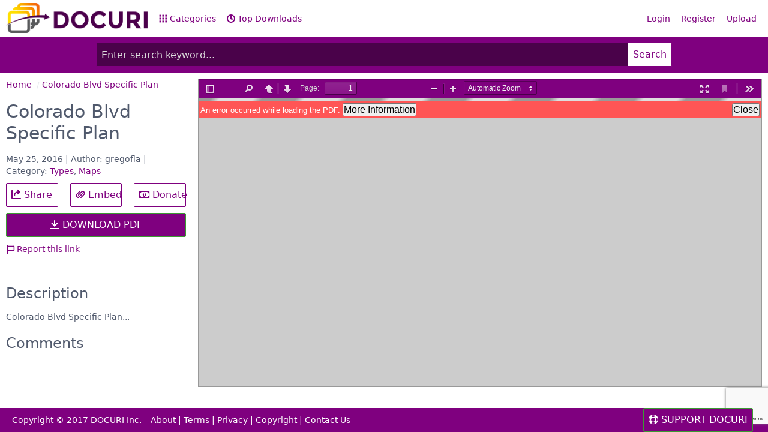

--- FILE ---
content_type: text/html; charset=UTF-8
request_url: https://docuri.com/download/colorado-blvd-specific-plan_59a7b440f581715d508e2b35_pdf
body_size: 6150
content:
<!DOCTYPE html>
<html lang="en">
<head>
    <meta charset="UTF-8"/>
    <meta name="robots" content="index, follow"/>
    <meta name="viewport" content="width=device-width, initial-scale=1.0, shrink-to-fit=no"/>
    <meta http-equiv="X-UA-Compatible" content="IE=edge"/>

    <title>[PDF] Colorado Blvd Specific Plan - Free Download PDF</title>
    <meta name="description" content="Colorado Blvd Specific Plan..."/>

    <meta property="og:type" content="article"/>
    <meta property="og:title" content="[PDF] Colorado Blvd Specific Plan - Free Download PDF"/>
    <meta property="og:description" content="Colorado Blvd Specific Plan..."/>

    <meta name="robots" content="noarchive"/>

    <link rel="stylesheet" href="https://docuri.com/theme/spectre.css/docs/dist/spectre.css?v=4"/>
    <link rel="stylesheet" href="https://docuri.com/theme/spectre.css/docs/dist/spectre-icons.css"/>
    <link rel="stylesheet" href="https://docuri.com/theme/font-awesome/css/font-awesome.min.css"/>
    <link rel="stylesheet" href="https://docuri.com/theme/spectre.css/docs/css/docuri.css?v=1"/>

    <link rel="apple-touch-icon" sizes="57x57" href="https://docuri.com/theme/img/apple-icon-57x57.png">
    <link rel="apple-touch-icon" sizes="60x60" href="https://docuri.com/theme/img/apple-icon-60x60.png">
    <link rel="apple-touch-icon" sizes="72x72" href="https://docuri.com/theme/img/apple-icon-72x72.png">
    <link rel="apple-touch-icon" sizes="76x76" href="https://docuri.com/theme/img/apple-icon-76x76.png">
    <link rel="apple-touch-icon" sizes="114x114" href="https://docuri.com/theme/img/apple-icon-114x114.png">
    <link rel="apple-touch-icon" sizes="120x120" href="https://docuri.com/theme/img/apple-icon-120x120.png">
    <link rel="apple-touch-icon" sizes="144x144" href="https://docuri.com/theme/img/apple-icon-144x144.png">
    <link rel="apple-touch-icon" sizes="152x152" href="https://docuri.com/theme/img/apple-icon-152x152.png">
    <link rel="apple-touch-icon" sizes="180x180" href="https://docuri.com/theme/img/apple-icon-180x180.png">
    <link rel="icon" type="image/png" sizes="192x192"  href="https://docuri.com/theme/img/android-icon-192x192.png">
    <link rel="icon" type="image/png" sizes="32x32" href="https://docuri.com/theme/img/favicon-32x32.png">
    <link rel="icon" type="image/png" sizes="96x96" href="https://docuri.com/theme/img/favicon-96x96.png">
    <link rel="icon" type="image/png" sizes="16x16" href="https://docuri.com/theme/img/favicon-16x16.png">
    <link rel="manifest" href="https://docuri.com/theme/img/manifest.json">
    
    <meta name="msapplication-TileColor" content="#ffffff">
    <meta name="msapplication-TileImage" content="https://docuri.com/theme/img/ms-icon-144x144.png">
    <meta name="theme-color" content="#ffffff">

    <script src='https://www.google.com/recaptcha/api.js'></script>
</head>
<body>
<div id="fb-root"></div>

<div class="container">
    <header class="navbar">
        <section class="navbar-section">
            <a href="https://docuri.com/" class="navbar-brand mr-10">
		<!--<h1>DOCURI</h1>-->
		<img src="https://docuri.com/theme/img/logo-docuri.png" height="50px" style="margin-top: 5px;" />
	    </a>
            <a href="https://docuri.com/categories" class="hide-sm hide-md btn btn-link"><i
                        class="icon icon-apps"></i> Categories</a>
            <a href="https://docuri.com/top-documents" class="hide-sm hide-md btn btn-link"><i
                        class="icon icon-time"></i> Top Downloads</a>
        </section>
        <section class="navbar-section">
            <a href="#sidebar" class="btn btn-lg btn-link btn-action show-md show-sm"><i class="icon icon-menu"></i></a>
            <div class="hide-sm hide-md">
                                    <a href="https://docuri.com/login" class="btn btn-link">Login</a>
                    <a href="https://docuri.com/register" class="btn btn-link">Register</a>
                    <a href="https://docuri.com/upload" class="btn btn-link">Upload</a>
                            </div>
        </section>
    </header>
</div>
<div class="wrapper form-check">
    <div class="container grid-960">
        
        <form action="https://docuri.com/search">
            <div class="input-group input-group-lg">
                <input class="form-input input-lg" type="text" name="keyword" id="keyword" value=""
                       placeholder="Enter search keyword..."/>
                <button class="btn btn-primary input-group-btn btn-lg">Search</button>
            </div>
        </form>
    </div>
</div>

<div class="container grid-960">
    </div>

<div id="sidebar" class="docs-sidebar column col-3 col-sm-12 show-md show-sm">
    <ul class="docs-nav nav nav-vertical">
        <li class="nav-item">
            <a href="https://docuri.com/categories">Categories</a>
        </li>
        <li class="nav-item">
            <a href="https://docuri.com/top-documents">Top Downloads</a>
        </li>
        <li class="divider"></li>
                    <li class="nav-item">
                <a href="https://docuri.com/login">Login</a>
            </li>
            <li class="nav-item">
                <a href="https://docuri.com/register">Register</a>
            </li>
                <hr/>
        <form action="https://docuri.com/search">
            <div class="input-group input-inline">
                <input class="form-input" name="keyword" type="text" placeholder="search"/>
                <button class="btn btn-primary input-group-btn">Search</button>
            </div>
        </form>
    </ul>
</div>
<a href="#sidebar-close" id="sidebar-close" class="docs-nav-clear"></a><div class="container">
    <script>
        function download_submit(token) {
            document.getElementById("form-queue").submit();
        }
    </script>

    <div class="columns detail">
        <div class="col-3 col-md-12 col-xs-12 col-sm-12 column">
            <ul class="breadcrumb" itemscope itemtype="http://schema.org/BreadcrumbList">
    <li itemprop="itemListElement" itemscope itemtype="http://schema.org/ListItem" class="breadcrumb-item">
        <a href="https://docuri.com/" itemprop="item"><span itemprop="name">Home</span></a>
    </li>
                        <li itemprop="itemListElement" itemscope itemtype="http://schema.org/ListItem" class="breadcrumb-item"><a href="https://docuri.com/download/colorado-blvd-specific-plan_59a7b440f581715d508e2b35_pdf" itemprop="item"><span itemprop="name">Colorado Blvd Specific Plan</span></a></li>
            </ul>            <h1 class="doc-title">Colorado Blvd Specific Plan</h1>
            <div class="meta">
                May 25, 2016 | Author: gregofla | Category: <a href="https://docuri.com/category/Types">Types</a>, <a href="https://docuri.com/category/Maps">Maps</a>            </div>

            <div class="columns">
                <div class="column col-4">
                    <a href="https://www.facebook.com/sharer/sharer.php?u=https://docuri.com/download/colorado-blvd-specific-plan_59a7b440f581715d508e2b35_pdf" target="_blank" rel="nofollow" class="btn btn-lg btn-block"><i class="icon icon-share"></i> Share</a>
                </div>
                <div class="column col-4">
                    <a href="#embed" class="btn btn-lg btn-block"><i class="icon icon-link"></i> Embed</a>
                </div>
                <div class="column col-4">
                    <a href="#" class="show-donate btn btn-lg btn-block"><i class="fa fa-money"></i> Donate</a>
                </div>
            </div>
                            <form method="post" id="form-queue"
                      action="https://docuri.com/queue/colorado-blvd-specific-plan_59a7b440f581715d508e2b35_pdf">
                    <button class="g-recaptcha btn btn-success btn-block btn-primary btn-lg"
                            data-sitekey="6LeqhT8UAAAAAK_Vy4luAuPdkERz8rNPN9N9MqQ7"
                            data-callback="download_submit">
                        <i class="icon icon-download"></i> DOWNLOAD PDF                    </button>
                </form>
            
            <div class="tool">
                <a href="#report"><i class="icon icon-flag"></i> Report this link</a>
            </div>

            <div class="fb-like" data-href="https://docuri.com/download/colorado-blvd-specific-plan_59a7b440f581715d508e2b35_pdf" data-layout="button_count" data-action="like" data-size="large" data-show-faces="false" data-share="true"></div>

            <br /><br />
            <h4>Description</h4>
            Colorado Blvd Specific Plan...
            <br /><br />
            <h4>Comments</h4>
            <div class="fb-comments" data-href="https://docuri.com/download/colorado-blvd-specific-plan_59a7b440f581715d508e2b35_pdf" data-width="100%" data-numposts="5"></div>
        </div>
        <div class="col-9 col-md-12 col-xs-12 col-sm-12 column">
            <iframe id="viewer" src="/viewer/web/viewer.html?file=https%3A%2F%2Fdocuri.com%2FdownloadFile%2F59a7b440f581715d508e2b35%3Fpreview%3D1#zoom=page-fit" width="100%" height="600" frameborder="0" style="width: 100%; height: 500px; border: 0; border: 1px solid #999;"></iframe>
                    </div>
    </div>
</div>

<div class="modal" id="report">
    <div class="modal-overlay"></div>
    <div class="modal-container">
        <div class="modal-header">
            <a href="#modals" class="btn btn-clear float-right" aria-label="Close"></a>
            <div class="modal-title">Report "Colorado Blvd Specific Plan"</div>
        </div>
        <form role="form" method="post" action="https://docuri.com/report/59a7b440f581715d508e2b35" style="border: none;">
            <div class="modal-body">
                <div class="content">
                    <p>Please fill this form, we will try to respond as soon as possible.</p>
                    <div class="form-group">
                        <label class="form-label">Your name</label>
                        <input type="text" name="name" required="required" class="form-input" />
                    </div>
                    <div class="form-group">
                        <label class="form-label">Email</label>
                        <input type="email" name="email" required="required" class="form-input" />
                    </div>
                    <div class="form-group">
                        <label class="form-label">Reason</label>
                        <select name="reason" required="required" class="form-input">
                            <option value="">-Select Reason-</option>
                            <option value="pornographic" selected="selected">Pornographic</option>
                            <option value="defamatory">Defamatory</option>
                            <option value="illegal">Illegal/Unlawful</option>
                            <option value="spam">Spam</option>
                            <option value="others">Other Terms Of Service Violation</option>
                            <option value="copyright">File a copyright complaint</option>
                        </select>
                    </div>
                    <div class="form-group">
                        <label class="form-label">Description</label>
                        <textarea name="description" required="required" rows="3" class="form-input"></textarea>
                    </div>
                </div>
            </div>
            <div class="modal-footer">
                <a href="#modals" class="btn btn-link">Close</a>
                <button type="submit" class="btn btn-primary">Submit</button>
            </div>
        </form>
    </div>
</div>

<div class="modal" id="download-require">
    <div class="modal-overlay"></div>
    <div class="modal-container">
        <div class="modal-header">
            <a href="#modals" class="btn btn-clear float-right" aria-label="Close"></a>
            <div class="modal-title">Download "Colorado Blvd Specific Plan"</div>
        </div>
        <div class="modal-body">
            <div class="content">
                <p>We are a sharing community. So please help us by uploading <strong>1</strong> new document or like us to download:</p>
                <center>
                    <a href="https://docuri.com/upload" class="btn btn-success btn-lg btn-primary btn-block" target="_blank">
                        <i class="icon icon-upload"></i> UPLOAD DOCUMENT FILE
                    </a>
                    <p style="margin-top: 10px;">
                        OR LIKE TO DOWNLOAD IMMEDIATELY
                    </p>

                    <div style="border: 1px solid #ccc; min-height: 40px; padding: 5px 0;">
                        <div class="fb-like" data-href="https://docuri.com" data-layout="button_count" data-action="like" data-size="large" data-show-faces="false"></div>
                    </div>
                </center>
            </div>
        </div>
        <div class="modal-footer">
            <a href="#modals" id="close-download-require" class="btn btn-link">Close</a>
        </div>
    </div>
</div>

<script type="text/javascript">
    var embed_script = '<iframe src="https://docuri.com/embed/colorado-blvd-specific-plan_59a7b440f581715d508e2b35.html?sp={start}" width="{width}" height="{height}" frameborder="0" marginwidth="0" marginheight="0" scrolling="no" style="border:1px solid #CCC; border-width:1px; margin-bottom:5px; max-width: 100%;" allowfullscreen></iframe> <div style="margin-bottom:5px"><strong><a href="https://docuri.com/download/colorado-blvd-specific-plan_59a7b440f581715d508e2b35_pdf" title="Colorado Blvd Specific Plan" target="_blank">Colorado Blvd Specific Plan</a></strong></div>';
</script>
<div class="modal" id="embed">
    <div class="modal-overlay"></div>
    <div class="modal-container">
        <div class="modal-header">
            <a href="#modals" class="btn btn-clear float-right" aria-label="Close"></a>
            <div class="modal-title">Share & Embed "Colorado Blvd Specific Plan"</div>
        </div>
        <div class="modal-body">
            <div class="content">
                <p>Please copy and paste this embed script to where you want to embed</p>
                <form role="form">
                    <div class="form-group">
                        <label for="embed-script" class="form-label">Embed Script</label>
                        <textarea class="form-input" name="embed_script" id="embed-script" rows="6" onclick="this.select();"></textarea>
                    </div>
                    <div class="form-group">
                        <label for="embed-size" class="form-label">Size (px)</label>
                        <select class="form-input" id="embed-size" name="embed_size">
                            <option value="750x600" selected="selected">750x600</option>
                            <option value="750x500">750x500</option>
                            <option value="600x500">600x500</option>
                            <option value="600x400">600x400</option>
                        </select>
                    </div>
                    <div class="form-group">
                        <label for="embed_url" class="form-label">URL</label>
                        <input id="embed_url" value="https://docuri.com/download/colorado-blvd-specific-plan_59a7b440f581715d508e2b35_pdf" class="form-input" onclick="this.select();">
                    </div>
                </form>
            </div>
        </div>
        <div class="modal-footer">
            <a href="#modals" class="btn btn-link">Close</a>
        </div>
    </div>
</div>

<footer>
    <div class="wrapper">
        <div class="container">
            <div class="float-left" style="margin-right: 15px;">
                Copyright © 2017 DOCURI Inc.
            </div>
            <div class="float-left">
                <a href="https://docuri.com/about">About</a> |
                <a href="https://docuri.com/terms">Terms</a> |
                <a href="https://docuri.com/privacy">Privacy</a> |
                <a href="https://docuri.com/copyright">Copyright</a> |
                <a href="https://docuri.com/contact">Contact Us</a>
            </div>
        </div>
    </div>
</footer>
<script>
    (function (i, s, o, g, r, a, m) {
        i['GoogleAnalyticsObject'] = r;
        i[r] = i[r] || function () {
                (i[r].q = i[r].q || []).push(arguments)
            }, i[r].l = 1 * new Date();
        a = s.createElement(o),
            m = s.getElementsByTagName(o)[0];
        a.async = 1;
        a.src = g;
        m.parentNode.insertBefore(a, m)
    })(window, document, 'script', 'https://www.google-analytics.com/analytics.js', 'ga');

    ga('create', 'UA-105708453-1', 'auto');
    ga('send', 'pageview');
</script>
<script src="https://docuri.com/theme/custom/jquery.js?v=1.0.5"></script>

<script>
    window.fbAsyncInit = function () {
        FB.init({
            appId: '172003183347552',
            status: true,
            cookie: true,
            xfbml: true,
            oauth: true
        });
                FB.Event.subscribe('edge.create', function (response) {
            jQuery.ajax({
                url: 'https://docuri.com/like_download',
                beforeSend: function () {

                },
                success: function (response) {
                    console.log(response);
                    var res = JSON.parse(response);
                    if (res.status == true) {
                        $("#download-require").remove();
                        $("#btn-download").click();
                    } else {
                        alert('Login before like and download');
                    }
                }
            });
        });
        FB.Event.subscribe('edge.remove', function (href, widget) {
            jQuery.ajax({
                url: 'https://docuri.com/like_download/remove',
                beforeSend: function () {

                },
                success: function (response) {
                    console.log(response);
                    var res = JSON.parse(response);
                    if (res.status == true) {
                        location.reload();
                    } else {
                        alert('Login before like and download');
                    }
                }
            });
        });
            };
    (function (d) {
        var js, id = 'facebook-jssdk';
        if (d.getElementById(id)) {
            return;
        }
        js = d.createElement('script');
        js.id = id;
        js.async = true;
        js.src = "//connect.facebook.net/en_US/all.js";
        d.getElementsByTagName('head')[0].appendChild(js);
    }(document));

</script>
<script src="https://docuri.com/theme/custom/pdf.js?v=4"></script>
<script src="https://docuri.com/theme/custom/docuri.js"></script>

<style>
    .donate-box {
        position: fixed;
        top: 0;
        left: 0;
        right: 0;
        bottom: 0;
        background: rgba(0, 0, 0, 0.8);
        display: none;
    }
    .donate-box-inner {
        background: #fff;
        position: fixed;
        top: 50%;
        left: 50%;
        width: 480px;
        height: 300px;
        margin-left: -240px;
        margin-top: -150px;
    }
    .donate-content {
        padding: 10px;
        background: #fff;
    }
    .donate-box h4 {
        font-size: 20px;
        background: #df5329;
        color: #fff;
        padding: 10px 10px;
        margin-bottom: 0;
    }
    .tab-content {
        padding: 10px;
    }
    .tab-content .share-buttons {
        text-align: center;
        margin: 0 0 10px;
    }
    .tab-content .share-buttons li {
        list-style: none;
        display: inline-block;
        margin: 0 10px;
    }
    .support-button {
        position: fixed;
        bottom: 0;
        right: 25px;
    }
    @media only screen and (max-width: 480px) {
        .donate-box-inner {
            background: #fff;
            position: fixed;
            top: 50%;
            left: 50%;
            width: 320px;
            height: 300px;
            margin-left: -160px;
            margin-top: -150px;
        }
    }
</style>
<script>
    jQuery(document).ready(function() {
        jQuery('.show-donate').click(function() {
            jQuery(".donate-box").show();
            return false;
        });
        jQuery(".donate-close").click(function() {
            localStorage.setItem('donate', 'hidden_donate');
            jQuery(".donate-box").hide();
            return false;
        });
        if (localStorage.getItem('activeTab') && localStorage.getItem('donate') != 'hidden_donate') {
            setTimeout(function() {
                jQuery(".donate-box").show();
            }, 10000);
        }

        $('.donate-box').on('click', function(e) {
            if (e.target !== this)
                return;

            jQuery(".donate-close").trigger('click');
        });
        jQuery("#tab-donate-click").trigger('click');
    });
</script>
<a href="#" class="support-button btn btn-lg btn-primary show-donate"><i class="fa fa-support"></i> SUPPORT DOCURI</a>
<div class="donate-box">
    <div class="donate-box-inner">
        <h4>We need your help! <a href="#" style="float:right; color: #fff;" class="donate-close"><i class="fa fa-close"></i></a></h4>
        <div class="donate-content">
            <p>Thank you for interesting in our services. We are a non-profit group that run this website to share documents. We need your help to maintenance this website.</p>
            <ul class="tab">
                <li class="tab-item active">
                    <a href="#tab-donate" id="tab-donate-click">Donate</a>
                </li>
                <li class="tab-item">
                    <a href="#tab-share">Sharing</a>
                </li>
            </ul>
            <div class="tab-wrapper">
                <div id="tab-donate" class="tab-content">
                    <center>
                        <form action="https://www.paypal.com/cgi-bin/webscr" method="post" target="_blank">
                            <input type="hidden" name="cmd" value="_s-xclick">
                            <input type="hidden" name="hosted_button_id" value="3R29KARWXPQ5S">
                            <input type="image" src="https://www.paypalobjects.com/en_US/i/btn/btn_donateCC_LG.gif" border="0" name="submit" alt="PayPal - The safer, easier way to pay online!">
                            <img alt="" border="0" src="https://www.paypalobjects.com/en_US/i/scr/pixel.gif" width="1" height="1">
                        </form>
                        <p style="font-size: 12px; line-height: 18px;">To keep our site running, we need your help to cover our server cost (about $400/m), a small donation will help us a lot.</p>
                    </center>
                </div>
                <div id="tab-share" class="tab-content hide">
                    <ul class="share-buttons">
                        <li><a class="button-fb" href="https://www.facebook.com/sharer/sharer.php?u=https://docuri.com/&amp;t=" target="_blank" title="Share on Facebook" onclick="window.open('https://www.facebook.com/sharer/sharer.php?u=' + encodeURIComponent(document.URL) + '&amp;t=' + encodeURIComponent( ),'targetWindow','toolbar=no,location=no,status=no,menubar=no,scrollbars=yes,resizable=yes,width=710,height=550','targetWindow','toolbar=no,location=no,status=no,menubar=no,scrollbars=yes,resizable=yes,width=710,height=550'); return false;">
                                <i class="fa fa-facebook-square fa-3x" aria-hidden="true"></i><span class="sr-only">Share on Facebook</span></a>
                        </li>
                        <li><a class="button-gp" href="https://plus.google.com/share?url=https://docuri.com/" target="_blank" title="Share on Google+" onclick="window.open('https://plus.google.com/share?url=' + encodeURIComponent(document.URL),'targetWindow','toolbar=no,location=no,status=no,menubar=no,scrollbars=yes,resizable=yes,width=710,height=550'); return false;">
                                <i class="fa fa-google-plus-square fa-3x" aria-hidden="true"></i><span class="sr-only">Share on Google+</span></a>
                        </li>
                        <li><a class="button-tw" href="https://twitter.com/intent/tweet?source=https://docuri.com/&amp;text=:%20https://docuri.com/&amp;via=https://docuri.com/" target="_blank" title="Tweet" onclick="window.open('https://twitter.com/intent/tweet?text=' + encodeURIComponent(document.title) + ':%20' + encodeURIComponent(document.URL),'targetWindow','toolbar=no,location=no,status=no,menubar=no,scrollbars=yes,resizable=yes,width=710,height=550'); return false;">
                                <i class="fa fa-twitter-square fa-3x" aria-hidden="true"></i><span class="sr-only">Tweet</span></a>
                        </li>
                        <li><a class="button-pt" href="https://pinterest.com/pin/create/button/?url=https://docuri.com/&amp;description=" target="_blank" title="Pin it" onclick="window.open('http://pinterest.com/pin/create/button/?url=' + encodeURIComponent(document.URL) + '&amp;description=' +  encodeURIComponent(document.title),'targetWindow','toolbar=no,location=no,status=no,menubar=no,scrollbars=yes,resizable=yes,width=710,height=550'); return false;">
                                <i class="fa fa-pinterest-square fa-3x" aria-hidden="true"></i><span class="sr-only">Pin it</span></a>
                        </li>
                        <li><a class="button-li" href="http://www.linkedin.com/shareArticle?mini=true&amp;url=https://docuri.com/&amp;title=&amp;summary=&amp;source=https://docuri.com/" target="_blank" title="Share on LinkedIn" onclick="window.open('http://www.linkedin.com/shareArticle?mini=true&amp;url=' + encodeURIComponent(document.URL) + '&amp;title=' +  encodeURIComponent(document.title),'targetWindow','toolbar=no,location=no,status=no,menubar=no,scrollbars=yes,resizable=yes,width=710,height=550'); return false;">
                                <i class="fa fa-linkedin-square fa-3x" aria-hidden="true"></i><span class="sr-only">Share on LinkedIn</span></a>
                        </li>
                        <li><a class="button-em" href="/cdn-cgi/l/email-protection#7b44080e19111e180f465d1a160b4019141f0246415e494b130f0f0b084154541f14180e09125518141654" target="_blank" title="Send email" onclick="window.open('mailto:?subject=' + encodeURIComponent(document.title) + '&amp;body=' +  encodeURIComponent(document.URL)); return false;">
                                <i class="fa fa-envelope-square fa-3x" aria-hidden="true"></i><span class="sr-only">Send email</span></a>
                        </li>
                    </ul>
                    <center>
                        <p style="font-size: 12px; line-height: 18px;">Please help us to share our service with your friends.</p>
                    </center>
                </div>
            </div>
        </div>
        <a href="#" class="donate-close btn btn-success btn-block btn-primary">No, thanks! Close the box.</a>
    </div>
</div>
<script data-cfasync="false" src="/cdn-cgi/scripts/5c5dd728/cloudflare-static/email-decode.min.js"></script><script defer src="https://static.cloudflareinsights.com/beacon.min.js/vcd15cbe7772f49c399c6a5babf22c1241717689176015" integrity="sha512-ZpsOmlRQV6y907TI0dKBHq9Md29nnaEIPlkf84rnaERnq6zvWvPUqr2ft8M1aS28oN72PdrCzSjY4U6VaAw1EQ==" data-cf-beacon='{"version":"2024.11.0","token":"153614c65266475f866edd3f2f9ac7fd","r":1,"server_timing":{"name":{"cfCacheStatus":true,"cfEdge":true,"cfExtPri":true,"cfL4":true,"cfOrigin":true,"cfSpeedBrain":true},"location_startswith":null}}' crossorigin="anonymous"></script>
</body>
</html>

--- FILE ---
content_type: text/html; charset=utf-8
request_url: https://www.google.com/recaptcha/api2/anchor?ar=1&k=6LeqhT8UAAAAAK_Vy4luAuPdkERz8rNPN9N9MqQ7&co=aHR0cHM6Ly9kb2N1cmkuY29tOjQ0Mw..&hl=en&v=7gg7H51Q-naNfhmCP3_R47ho&size=invisible&anchor-ms=20000&execute-ms=30000&cb=61m9uivvjf9j
body_size: 48890
content:
<!DOCTYPE HTML><html dir="ltr" lang="en"><head><meta http-equiv="Content-Type" content="text/html; charset=UTF-8">
<meta http-equiv="X-UA-Compatible" content="IE=edge">
<title>reCAPTCHA</title>
<style type="text/css">
/* cyrillic-ext */
@font-face {
  font-family: 'Roboto';
  font-style: normal;
  font-weight: 400;
  font-stretch: 100%;
  src: url(//fonts.gstatic.com/s/roboto/v48/KFO7CnqEu92Fr1ME7kSn66aGLdTylUAMa3GUBHMdazTgWw.woff2) format('woff2');
  unicode-range: U+0460-052F, U+1C80-1C8A, U+20B4, U+2DE0-2DFF, U+A640-A69F, U+FE2E-FE2F;
}
/* cyrillic */
@font-face {
  font-family: 'Roboto';
  font-style: normal;
  font-weight: 400;
  font-stretch: 100%;
  src: url(//fonts.gstatic.com/s/roboto/v48/KFO7CnqEu92Fr1ME7kSn66aGLdTylUAMa3iUBHMdazTgWw.woff2) format('woff2');
  unicode-range: U+0301, U+0400-045F, U+0490-0491, U+04B0-04B1, U+2116;
}
/* greek-ext */
@font-face {
  font-family: 'Roboto';
  font-style: normal;
  font-weight: 400;
  font-stretch: 100%;
  src: url(//fonts.gstatic.com/s/roboto/v48/KFO7CnqEu92Fr1ME7kSn66aGLdTylUAMa3CUBHMdazTgWw.woff2) format('woff2');
  unicode-range: U+1F00-1FFF;
}
/* greek */
@font-face {
  font-family: 'Roboto';
  font-style: normal;
  font-weight: 400;
  font-stretch: 100%;
  src: url(//fonts.gstatic.com/s/roboto/v48/KFO7CnqEu92Fr1ME7kSn66aGLdTylUAMa3-UBHMdazTgWw.woff2) format('woff2');
  unicode-range: U+0370-0377, U+037A-037F, U+0384-038A, U+038C, U+038E-03A1, U+03A3-03FF;
}
/* math */
@font-face {
  font-family: 'Roboto';
  font-style: normal;
  font-weight: 400;
  font-stretch: 100%;
  src: url(//fonts.gstatic.com/s/roboto/v48/KFO7CnqEu92Fr1ME7kSn66aGLdTylUAMawCUBHMdazTgWw.woff2) format('woff2');
  unicode-range: U+0302-0303, U+0305, U+0307-0308, U+0310, U+0312, U+0315, U+031A, U+0326-0327, U+032C, U+032F-0330, U+0332-0333, U+0338, U+033A, U+0346, U+034D, U+0391-03A1, U+03A3-03A9, U+03B1-03C9, U+03D1, U+03D5-03D6, U+03F0-03F1, U+03F4-03F5, U+2016-2017, U+2034-2038, U+203C, U+2040, U+2043, U+2047, U+2050, U+2057, U+205F, U+2070-2071, U+2074-208E, U+2090-209C, U+20D0-20DC, U+20E1, U+20E5-20EF, U+2100-2112, U+2114-2115, U+2117-2121, U+2123-214F, U+2190, U+2192, U+2194-21AE, U+21B0-21E5, U+21F1-21F2, U+21F4-2211, U+2213-2214, U+2216-22FF, U+2308-230B, U+2310, U+2319, U+231C-2321, U+2336-237A, U+237C, U+2395, U+239B-23B7, U+23D0, U+23DC-23E1, U+2474-2475, U+25AF, U+25B3, U+25B7, U+25BD, U+25C1, U+25CA, U+25CC, U+25FB, U+266D-266F, U+27C0-27FF, U+2900-2AFF, U+2B0E-2B11, U+2B30-2B4C, U+2BFE, U+3030, U+FF5B, U+FF5D, U+1D400-1D7FF, U+1EE00-1EEFF;
}
/* symbols */
@font-face {
  font-family: 'Roboto';
  font-style: normal;
  font-weight: 400;
  font-stretch: 100%;
  src: url(//fonts.gstatic.com/s/roboto/v48/KFO7CnqEu92Fr1ME7kSn66aGLdTylUAMaxKUBHMdazTgWw.woff2) format('woff2');
  unicode-range: U+0001-000C, U+000E-001F, U+007F-009F, U+20DD-20E0, U+20E2-20E4, U+2150-218F, U+2190, U+2192, U+2194-2199, U+21AF, U+21E6-21F0, U+21F3, U+2218-2219, U+2299, U+22C4-22C6, U+2300-243F, U+2440-244A, U+2460-24FF, U+25A0-27BF, U+2800-28FF, U+2921-2922, U+2981, U+29BF, U+29EB, U+2B00-2BFF, U+4DC0-4DFF, U+FFF9-FFFB, U+10140-1018E, U+10190-1019C, U+101A0, U+101D0-101FD, U+102E0-102FB, U+10E60-10E7E, U+1D2C0-1D2D3, U+1D2E0-1D37F, U+1F000-1F0FF, U+1F100-1F1AD, U+1F1E6-1F1FF, U+1F30D-1F30F, U+1F315, U+1F31C, U+1F31E, U+1F320-1F32C, U+1F336, U+1F378, U+1F37D, U+1F382, U+1F393-1F39F, U+1F3A7-1F3A8, U+1F3AC-1F3AF, U+1F3C2, U+1F3C4-1F3C6, U+1F3CA-1F3CE, U+1F3D4-1F3E0, U+1F3ED, U+1F3F1-1F3F3, U+1F3F5-1F3F7, U+1F408, U+1F415, U+1F41F, U+1F426, U+1F43F, U+1F441-1F442, U+1F444, U+1F446-1F449, U+1F44C-1F44E, U+1F453, U+1F46A, U+1F47D, U+1F4A3, U+1F4B0, U+1F4B3, U+1F4B9, U+1F4BB, U+1F4BF, U+1F4C8-1F4CB, U+1F4D6, U+1F4DA, U+1F4DF, U+1F4E3-1F4E6, U+1F4EA-1F4ED, U+1F4F7, U+1F4F9-1F4FB, U+1F4FD-1F4FE, U+1F503, U+1F507-1F50B, U+1F50D, U+1F512-1F513, U+1F53E-1F54A, U+1F54F-1F5FA, U+1F610, U+1F650-1F67F, U+1F687, U+1F68D, U+1F691, U+1F694, U+1F698, U+1F6AD, U+1F6B2, U+1F6B9-1F6BA, U+1F6BC, U+1F6C6-1F6CF, U+1F6D3-1F6D7, U+1F6E0-1F6EA, U+1F6F0-1F6F3, U+1F6F7-1F6FC, U+1F700-1F7FF, U+1F800-1F80B, U+1F810-1F847, U+1F850-1F859, U+1F860-1F887, U+1F890-1F8AD, U+1F8B0-1F8BB, U+1F8C0-1F8C1, U+1F900-1F90B, U+1F93B, U+1F946, U+1F984, U+1F996, U+1F9E9, U+1FA00-1FA6F, U+1FA70-1FA7C, U+1FA80-1FA89, U+1FA8F-1FAC6, U+1FACE-1FADC, U+1FADF-1FAE9, U+1FAF0-1FAF8, U+1FB00-1FBFF;
}
/* vietnamese */
@font-face {
  font-family: 'Roboto';
  font-style: normal;
  font-weight: 400;
  font-stretch: 100%;
  src: url(//fonts.gstatic.com/s/roboto/v48/KFO7CnqEu92Fr1ME7kSn66aGLdTylUAMa3OUBHMdazTgWw.woff2) format('woff2');
  unicode-range: U+0102-0103, U+0110-0111, U+0128-0129, U+0168-0169, U+01A0-01A1, U+01AF-01B0, U+0300-0301, U+0303-0304, U+0308-0309, U+0323, U+0329, U+1EA0-1EF9, U+20AB;
}
/* latin-ext */
@font-face {
  font-family: 'Roboto';
  font-style: normal;
  font-weight: 400;
  font-stretch: 100%;
  src: url(//fonts.gstatic.com/s/roboto/v48/KFO7CnqEu92Fr1ME7kSn66aGLdTylUAMa3KUBHMdazTgWw.woff2) format('woff2');
  unicode-range: U+0100-02BA, U+02BD-02C5, U+02C7-02CC, U+02CE-02D7, U+02DD-02FF, U+0304, U+0308, U+0329, U+1D00-1DBF, U+1E00-1E9F, U+1EF2-1EFF, U+2020, U+20A0-20AB, U+20AD-20C0, U+2113, U+2C60-2C7F, U+A720-A7FF;
}
/* latin */
@font-face {
  font-family: 'Roboto';
  font-style: normal;
  font-weight: 400;
  font-stretch: 100%;
  src: url(//fonts.gstatic.com/s/roboto/v48/KFO7CnqEu92Fr1ME7kSn66aGLdTylUAMa3yUBHMdazQ.woff2) format('woff2');
  unicode-range: U+0000-00FF, U+0131, U+0152-0153, U+02BB-02BC, U+02C6, U+02DA, U+02DC, U+0304, U+0308, U+0329, U+2000-206F, U+20AC, U+2122, U+2191, U+2193, U+2212, U+2215, U+FEFF, U+FFFD;
}
/* cyrillic-ext */
@font-face {
  font-family: 'Roboto';
  font-style: normal;
  font-weight: 500;
  font-stretch: 100%;
  src: url(//fonts.gstatic.com/s/roboto/v48/KFO7CnqEu92Fr1ME7kSn66aGLdTylUAMa3GUBHMdazTgWw.woff2) format('woff2');
  unicode-range: U+0460-052F, U+1C80-1C8A, U+20B4, U+2DE0-2DFF, U+A640-A69F, U+FE2E-FE2F;
}
/* cyrillic */
@font-face {
  font-family: 'Roboto';
  font-style: normal;
  font-weight: 500;
  font-stretch: 100%;
  src: url(//fonts.gstatic.com/s/roboto/v48/KFO7CnqEu92Fr1ME7kSn66aGLdTylUAMa3iUBHMdazTgWw.woff2) format('woff2');
  unicode-range: U+0301, U+0400-045F, U+0490-0491, U+04B0-04B1, U+2116;
}
/* greek-ext */
@font-face {
  font-family: 'Roboto';
  font-style: normal;
  font-weight: 500;
  font-stretch: 100%;
  src: url(//fonts.gstatic.com/s/roboto/v48/KFO7CnqEu92Fr1ME7kSn66aGLdTylUAMa3CUBHMdazTgWw.woff2) format('woff2');
  unicode-range: U+1F00-1FFF;
}
/* greek */
@font-face {
  font-family: 'Roboto';
  font-style: normal;
  font-weight: 500;
  font-stretch: 100%;
  src: url(//fonts.gstatic.com/s/roboto/v48/KFO7CnqEu92Fr1ME7kSn66aGLdTylUAMa3-UBHMdazTgWw.woff2) format('woff2');
  unicode-range: U+0370-0377, U+037A-037F, U+0384-038A, U+038C, U+038E-03A1, U+03A3-03FF;
}
/* math */
@font-face {
  font-family: 'Roboto';
  font-style: normal;
  font-weight: 500;
  font-stretch: 100%;
  src: url(//fonts.gstatic.com/s/roboto/v48/KFO7CnqEu92Fr1ME7kSn66aGLdTylUAMawCUBHMdazTgWw.woff2) format('woff2');
  unicode-range: U+0302-0303, U+0305, U+0307-0308, U+0310, U+0312, U+0315, U+031A, U+0326-0327, U+032C, U+032F-0330, U+0332-0333, U+0338, U+033A, U+0346, U+034D, U+0391-03A1, U+03A3-03A9, U+03B1-03C9, U+03D1, U+03D5-03D6, U+03F0-03F1, U+03F4-03F5, U+2016-2017, U+2034-2038, U+203C, U+2040, U+2043, U+2047, U+2050, U+2057, U+205F, U+2070-2071, U+2074-208E, U+2090-209C, U+20D0-20DC, U+20E1, U+20E5-20EF, U+2100-2112, U+2114-2115, U+2117-2121, U+2123-214F, U+2190, U+2192, U+2194-21AE, U+21B0-21E5, U+21F1-21F2, U+21F4-2211, U+2213-2214, U+2216-22FF, U+2308-230B, U+2310, U+2319, U+231C-2321, U+2336-237A, U+237C, U+2395, U+239B-23B7, U+23D0, U+23DC-23E1, U+2474-2475, U+25AF, U+25B3, U+25B7, U+25BD, U+25C1, U+25CA, U+25CC, U+25FB, U+266D-266F, U+27C0-27FF, U+2900-2AFF, U+2B0E-2B11, U+2B30-2B4C, U+2BFE, U+3030, U+FF5B, U+FF5D, U+1D400-1D7FF, U+1EE00-1EEFF;
}
/* symbols */
@font-face {
  font-family: 'Roboto';
  font-style: normal;
  font-weight: 500;
  font-stretch: 100%;
  src: url(//fonts.gstatic.com/s/roboto/v48/KFO7CnqEu92Fr1ME7kSn66aGLdTylUAMaxKUBHMdazTgWw.woff2) format('woff2');
  unicode-range: U+0001-000C, U+000E-001F, U+007F-009F, U+20DD-20E0, U+20E2-20E4, U+2150-218F, U+2190, U+2192, U+2194-2199, U+21AF, U+21E6-21F0, U+21F3, U+2218-2219, U+2299, U+22C4-22C6, U+2300-243F, U+2440-244A, U+2460-24FF, U+25A0-27BF, U+2800-28FF, U+2921-2922, U+2981, U+29BF, U+29EB, U+2B00-2BFF, U+4DC0-4DFF, U+FFF9-FFFB, U+10140-1018E, U+10190-1019C, U+101A0, U+101D0-101FD, U+102E0-102FB, U+10E60-10E7E, U+1D2C0-1D2D3, U+1D2E0-1D37F, U+1F000-1F0FF, U+1F100-1F1AD, U+1F1E6-1F1FF, U+1F30D-1F30F, U+1F315, U+1F31C, U+1F31E, U+1F320-1F32C, U+1F336, U+1F378, U+1F37D, U+1F382, U+1F393-1F39F, U+1F3A7-1F3A8, U+1F3AC-1F3AF, U+1F3C2, U+1F3C4-1F3C6, U+1F3CA-1F3CE, U+1F3D4-1F3E0, U+1F3ED, U+1F3F1-1F3F3, U+1F3F5-1F3F7, U+1F408, U+1F415, U+1F41F, U+1F426, U+1F43F, U+1F441-1F442, U+1F444, U+1F446-1F449, U+1F44C-1F44E, U+1F453, U+1F46A, U+1F47D, U+1F4A3, U+1F4B0, U+1F4B3, U+1F4B9, U+1F4BB, U+1F4BF, U+1F4C8-1F4CB, U+1F4D6, U+1F4DA, U+1F4DF, U+1F4E3-1F4E6, U+1F4EA-1F4ED, U+1F4F7, U+1F4F9-1F4FB, U+1F4FD-1F4FE, U+1F503, U+1F507-1F50B, U+1F50D, U+1F512-1F513, U+1F53E-1F54A, U+1F54F-1F5FA, U+1F610, U+1F650-1F67F, U+1F687, U+1F68D, U+1F691, U+1F694, U+1F698, U+1F6AD, U+1F6B2, U+1F6B9-1F6BA, U+1F6BC, U+1F6C6-1F6CF, U+1F6D3-1F6D7, U+1F6E0-1F6EA, U+1F6F0-1F6F3, U+1F6F7-1F6FC, U+1F700-1F7FF, U+1F800-1F80B, U+1F810-1F847, U+1F850-1F859, U+1F860-1F887, U+1F890-1F8AD, U+1F8B0-1F8BB, U+1F8C0-1F8C1, U+1F900-1F90B, U+1F93B, U+1F946, U+1F984, U+1F996, U+1F9E9, U+1FA00-1FA6F, U+1FA70-1FA7C, U+1FA80-1FA89, U+1FA8F-1FAC6, U+1FACE-1FADC, U+1FADF-1FAE9, U+1FAF0-1FAF8, U+1FB00-1FBFF;
}
/* vietnamese */
@font-face {
  font-family: 'Roboto';
  font-style: normal;
  font-weight: 500;
  font-stretch: 100%;
  src: url(//fonts.gstatic.com/s/roboto/v48/KFO7CnqEu92Fr1ME7kSn66aGLdTylUAMa3OUBHMdazTgWw.woff2) format('woff2');
  unicode-range: U+0102-0103, U+0110-0111, U+0128-0129, U+0168-0169, U+01A0-01A1, U+01AF-01B0, U+0300-0301, U+0303-0304, U+0308-0309, U+0323, U+0329, U+1EA0-1EF9, U+20AB;
}
/* latin-ext */
@font-face {
  font-family: 'Roboto';
  font-style: normal;
  font-weight: 500;
  font-stretch: 100%;
  src: url(//fonts.gstatic.com/s/roboto/v48/KFO7CnqEu92Fr1ME7kSn66aGLdTylUAMa3KUBHMdazTgWw.woff2) format('woff2');
  unicode-range: U+0100-02BA, U+02BD-02C5, U+02C7-02CC, U+02CE-02D7, U+02DD-02FF, U+0304, U+0308, U+0329, U+1D00-1DBF, U+1E00-1E9F, U+1EF2-1EFF, U+2020, U+20A0-20AB, U+20AD-20C0, U+2113, U+2C60-2C7F, U+A720-A7FF;
}
/* latin */
@font-face {
  font-family: 'Roboto';
  font-style: normal;
  font-weight: 500;
  font-stretch: 100%;
  src: url(//fonts.gstatic.com/s/roboto/v48/KFO7CnqEu92Fr1ME7kSn66aGLdTylUAMa3yUBHMdazQ.woff2) format('woff2');
  unicode-range: U+0000-00FF, U+0131, U+0152-0153, U+02BB-02BC, U+02C6, U+02DA, U+02DC, U+0304, U+0308, U+0329, U+2000-206F, U+20AC, U+2122, U+2191, U+2193, U+2212, U+2215, U+FEFF, U+FFFD;
}
/* cyrillic-ext */
@font-face {
  font-family: 'Roboto';
  font-style: normal;
  font-weight: 900;
  font-stretch: 100%;
  src: url(//fonts.gstatic.com/s/roboto/v48/KFO7CnqEu92Fr1ME7kSn66aGLdTylUAMa3GUBHMdazTgWw.woff2) format('woff2');
  unicode-range: U+0460-052F, U+1C80-1C8A, U+20B4, U+2DE0-2DFF, U+A640-A69F, U+FE2E-FE2F;
}
/* cyrillic */
@font-face {
  font-family: 'Roboto';
  font-style: normal;
  font-weight: 900;
  font-stretch: 100%;
  src: url(//fonts.gstatic.com/s/roboto/v48/KFO7CnqEu92Fr1ME7kSn66aGLdTylUAMa3iUBHMdazTgWw.woff2) format('woff2');
  unicode-range: U+0301, U+0400-045F, U+0490-0491, U+04B0-04B1, U+2116;
}
/* greek-ext */
@font-face {
  font-family: 'Roboto';
  font-style: normal;
  font-weight: 900;
  font-stretch: 100%;
  src: url(//fonts.gstatic.com/s/roboto/v48/KFO7CnqEu92Fr1ME7kSn66aGLdTylUAMa3CUBHMdazTgWw.woff2) format('woff2');
  unicode-range: U+1F00-1FFF;
}
/* greek */
@font-face {
  font-family: 'Roboto';
  font-style: normal;
  font-weight: 900;
  font-stretch: 100%;
  src: url(//fonts.gstatic.com/s/roboto/v48/KFO7CnqEu92Fr1ME7kSn66aGLdTylUAMa3-UBHMdazTgWw.woff2) format('woff2');
  unicode-range: U+0370-0377, U+037A-037F, U+0384-038A, U+038C, U+038E-03A1, U+03A3-03FF;
}
/* math */
@font-face {
  font-family: 'Roboto';
  font-style: normal;
  font-weight: 900;
  font-stretch: 100%;
  src: url(//fonts.gstatic.com/s/roboto/v48/KFO7CnqEu92Fr1ME7kSn66aGLdTylUAMawCUBHMdazTgWw.woff2) format('woff2');
  unicode-range: U+0302-0303, U+0305, U+0307-0308, U+0310, U+0312, U+0315, U+031A, U+0326-0327, U+032C, U+032F-0330, U+0332-0333, U+0338, U+033A, U+0346, U+034D, U+0391-03A1, U+03A3-03A9, U+03B1-03C9, U+03D1, U+03D5-03D6, U+03F0-03F1, U+03F4-03F5, U+2016-2017, U+2034-2038, U+203C, U+2040, U+2043, U+2047, U+2050, U+2057, U+205F, U+2070-2071, U+2074-208E, U+2090-209C, U+20D0-20DC, U+20E1, U+20E5-20EF, U+2100-2112, U+2114-2115, U+2117-2121, U+2123-214F, U+2190, U+2192, U+2194-21AE, U+21B0-21E5, U+21F1-21F2, U+21F4-2211, U+2213-2214, U+2216-22FF, U+2308-230B, U+2310, U+2319, U+231C-2321, U+2336-237A, U+237C, U+2395, U+239B-23B7, U+23D0, U+23DC-23E1, U+2474-2475, U+25AF, U+25B3, U+25B7, U+25BD, U+25C1, U+25CA, U+25CC, U+25FB, U+266D-266F, U+27C0-27FF, U+2900-2AFF, U+2B0E-2B11, U+2B30-2B4C, U+2BFE, U+3030, U+FF5B, U+FF5D, U+1D400-1D7FF, U+1EE00-1EEFF;
}
/* symbols */
@font-face {
  font-family: 'Roboto';
  font-style: normal;
  font-weight: 900;
  font-stretch: 100%;
  src: url(//fonts.gstatic.com/s/roboto/v48/KFO7CnqEu92Fr1ME7kSn66aGLdTylUAMaxKUBHMdazTgWw.woff2) format('woff2');
  unicode-range: U+0001-000C, U+000E-001F, U+007F-009F, U+20DD-20E0, U+20E2-20E4, U+2150-218F, U+2190, U+2192, U+2194-2199, U+21AF, U+21E6-21F0, U+21F3, U+2218-2219, U+2299, U+22C4-22C6, U+2300-243F, U+2440-244A, U+2460-24FF, U+25A0-27BF, U+2800-28FF, U+2921-2922, U+2981, U+29BF, U+29EB, U+2B00-2BFF, U+4DC0-4DFF, U+FFF9-FFFB, U+10140-1018E, U+10190-1019C, U+101A0, U+101D0-101FD, U+102E0-102FB, U+10E60-10E7E, U+1D2C0-1D2D3, U+1D2E0-1D37F, U+1F000-1F0FF, U+1F100-1F1AD, U+1F1E6-1F1FF, U+1F30D-1F30F, U+1F315, U+1F31C, U+1F31E, U+1F320-1F32C, U+1F336, U+1F378, U+1F37D, U+1F382, U+1F393-1F39F, U+1F3A7-1F3A8, U+1F3AC-1F3AF, U+1F3C2, U+1F3C4-1F3C6, U+1F3CA-1F3CE, U+1F3D4-1F3E0, U+1F3ED, U+1F3F1-1F3F3, U+1F3F5-1F3F7, U+1F408, U+1F415, U+1F41F, U+1F426, U+1F43F, U+1F441-1F442, U+1F444, U+1F446-1F449, U+1F44C-1F44E, U+1F453, U+1F46A, U+1F47D, U+1F4A3, U+1F4B0, U+1F4B3, U+1F4B9, U+1F4BB, U+1F4BF, U+1F4C8-1F4CB, U+1F4D6, U+1F4DA, U+1F4DF, U+1F4E3-1F4E6, U+1F4EA-1F4ED, U+1F4F7, U+1F4F9-1F4FB, U+1F4FD-1F4FE, U+1F503, U+1F507-1F50B, U+1F50D, U+1F512-1F513, U+1F53E-1F54A, U+1F54F-1F5FA, U+1F610, U+1F650-1F67F, U+1F687, U+1F68D, U+1F691, U+1F694, U+1F698, U+1F6AD, U+1F6B2, U+1F6B9-1F6BA, U+1F6BC, U+1F6C6-1F6CF, U+1F6D3-1F6D7, U+1F6E0-1F6EA, U+1F6F0-1F6F3, U+1F6F7-1F6FC, U+1F700-1F7FF, U+1F800-1F80B, U+1F810-1F847, U+1F850-1F859, U+1F860-1F887, U+1F890-1F8AD, U+1F8B0-1F8BB, U+1F8C0-1F8C1, U+1F900-1F90B, U+1F93B, U+1F946, U+1F984, U+1F996, U+1F9E9, U+1FA00-1FA6F, U+1FA70-1FA7C, U+1FA80-1FA89, U+1FA8F-1FAC6, U+1FACE-1FADC, U+1FADF-1FAE9, U+1FAF0-1FAF8, U+1FB00-1FBFF;
}
/* vietnamese */
@font-face {
  font-family: 'Roboto';
  font-style: normal;
  font-weight: 900;
  font-stretch: 100%;
  src: url(//fonts.gstatic.com/s/roboto/v48/KFO7CnqEu92Fr1ME7kSn66aGLdTylUAMa3OUBHMdazTgWw.woff2) format('woff2');
  unicode-range: U+0102-0103, U+0110-0111, U+0128-0129, U+0168-0169, U+01A0-01A1, U+01AF-01B0, U+0300-0301, U+0303-0304, U+0308-0309, U+0323, U+0329, U+1EA0-1EF9, U+20AB;
}
/* latin-ext */
@font-face {
  font-family: 'Roboto';
  font-style: normal;
  font-weight: 900;
  font-stretch: 100%;
  src: url(//fonts.gstatic.com/s/roboto/v48/KFO7CnqEu92Fr1ME7kSn66aGLdTylUAMa3KUBHMdazTgWw.woff2) format('woff2');
  unicode-range: U+0100-02BA, U+02BD-02C5, U+02C7-02CC, U+02CE-02D7, U+02DD-02FF, U+0304, U+0308, U+0329, U+1D00-1DBF, U+1E00-1E9F, U+1EF2-1EFF, U+2020, U+20A0-20AB, U+20AD-20C0, U+2113, U+2C60-2C7F, U+A720-A7FF;
}
/* latin */
@font-face {
  font-family: 'Roboto';
  font-style: normal;
  font-weight: 900;
  font-stretch: 100%;
  src: url(//fonts.gstatic.com/s/roboto/v48/KFO7CnqEu92Fr1ME7kSn66aGLdTylUAMa3yUBHMdazQ.woff2) format('woff2');
  unicode-range: U+0000-00FF, U+0131, U+0152-0153, U+02BB-02BC, U+02C6, U+02DA, U+02DC, U+0304, U+0308, U+0329, U+2000-206F, U+20AC, U+2122, U+2191, U+2193, U+2212, U+2215, U+FEFF, U+FFFD;
}

</style>
<link rel="stylesheet" type="text/css" href="https://www.gstatic.com/recaptcha/releases/7gg7H51Q-naNfhmCP3_R47ho/styles__ltr.css">
<script nonce="N0b4zxb1d0jrttd_SchYog" type="text/javascript">window['__recaptcha_api'] = 'https://www.google.com/recaptcha/api2/';</script>
<script type="text/javascript" src="https://www.gstatic.com/recaptcha/releases/7gg7H51Q-naNfhmCP3_R47ho/recaptcha__en.js" nonce="N0b4zxb1d0jrttd_SchYog">
      
    </script></head>
<body><div id="rc-anchor-alert" class="rc-anchor-alert"></div>
<input type="hidden" id="recaptcha-token" value="[base64]">
<script type="text/javascript" nonce="N0b4zxb1d0jrttd_SchYog">
      recaptcha.anchor.Main.init("[\x22ainput\x22,[\x22bgdata\x22,\x22\x22,\[base64]/[base64]/[base64]/[base64]/cjw8ejpyPj4+eil9Y2F0Y2gobCl7dGhyb3cgbDt9fSxIPWZ1bmN0aW9uKHcsdCx6KXtpZih3PT0xOTR8fHc9PTIwOCl0LnZbd10/dC52W3ddLmNvbmNhdCh6KTp0LnZbd109b2Yoeix0KTtlbHNle2lmKHQuYkImJnchPTMxNylyZXR1cm47dz09NjZ8fHc9PTEyMnx8dz09NDcwfHx3PT00NHx8dz09NDE2fHx3PT0zOTd8fHc9PTQyMXx8dz09Njh8fHc9PTcwfHx3PT0xODQ/[base64]/[base64]/[base64]/bmV3IGRbVl0oSlswXSk6cD09Mj9uZXcgZFtWXShKWzBdLEpbMV0pOnA9PTM/bmV3IGRbVl0oSlswXSxKWzFdLEpbMl0pOnA9PTQ/[base64]/[base64]/[base64]/[base64]\x22,\[base64]\\u003d\x22,\x22bVtVw74Rwow6wr7DjsKow7fDlWlgw7EKw7rDvB07QMOVwpx/UMK1IkbCsBrDsEoqesKfTXDCmxJkO8KdOsKNw6bCkQTDqEMXwqEEwrdrw7Nkw7nDjMO1w6/DqsK/fBfDvBo2U0ZBFxInwrpfwokLwq1Gw5tALh7Ctj7CtcK0wosnw6Niw4fCpm4Aw4bCmgnDm8Kaw7jCvkrDqS7CksOdFQR9M8OHw7NTwqjCtcOGwpEtwrZAw7ExSMOXwp/Dq8KAHHrCkMOnwoIlw5rDmQEWw6rDn8K1CEQzUznCsDNzSsOFW2nDhsKQwqzClQXCm8OYw4LCrcKowpIffsKUZ8KSEcOZwqrDnVJ2wpRQwrXCt2kfAsKaZ8KxbCjCsHkjJsKVwp7DvMOrHhEWPU3CoX/CvnbCvU4kO8OafMOlV2HCgmTDqQXDt2HDmMOaZcOCwqLCtsOXwrV4NizDj8OSN8O1wpHCs8KVAsK/RRtteEDDk8OzD8O/N3wyw7xaw4vDtTo7w4vDlsK+wosEw5ogZ0QpDjtwwpphwqnClWU7ZcKjw6rCrRQZPArDpjxPAMK9V8OJfwDDocOGwpAYO8KVLhBNw7Ezw7bDt8OKBQDDkVfDjcK0MXgAw4HCj8Kfw5vCq8OKwqXCv3AGwq/CiybCkcOXFHJjXSkvwrbCicOkw7XClcKCw4EXWx5zc0UWwpPCmWHDtlrCgcO+w4vDlsKmT2jDkk3CiMOUw4rDssK0woEqID/ClhowGiDCv8ONInvCk2rCq8OBwr3CmXMjeT5Cw77DoV3CsghHF39mw5TDkC1/WQRlCMKNY8O3GAvDs8KuWMOrw5Q3eGRtwrTCu8OVAsKrGioCGsORw6LCnCzCo1oewqjDhcOYwr/CvMO7w4jClcKdwr0uw6/ChcKFLcKTwrPCowdBwoI7XU/CosKKw73Dr8KUHMOOXnrDpcO0YgvDpkrDlcKNw747BcK0w5vDkl/CicKbZTZdCsKaTsOdwrPDu8KBwpEIwrrDn0QEw4zDkcKPw6xKHcOyTcK9UVTCi8OTL8Kqwr8KO1E5T8K2w7ZYwrJzLMKCIMKrw4XCgwXCn8KtE8O2ZUnDscOuWMKuKMOOw7dAwo/CgMO/SQgoUMOudxEyw41+w4RrYzYNX8OWUxNMYsKTNxDDgG7Cg8KWw6R3w73CvMKVw4PCmsKHeG4jwo9sd8KnMxfDhsKLwrBwYwtswofCpjPDlwIUIcONwolPwq1tQMK/TMO1wrHDh0cRTTleblbDh1DChVzCgcONwr3Dg8KKFcKOO01EwojDljomE8Ksw7bChmg6NUvCtB5swq1OGMKrCgzDn8OoA8KYeSV0XzcGMsOWIzPCncOQw6k/[base64]/[base64]/w6XCncKuex7Co8KMHgbCrsK/[base64]/[base64]/[base64]/DkRB1wogUwr/CgMOTSUXDuCLCn8OTBRPCsMONwrpRBsOxw7YKw6U9ND8NdcK8B0rCvcOlw6J6w5rDosKTwo84IDzCgEvDokotw6Ifw7VDLT42woINIhTDgVA1w6rDnsKYWRhKw5BIw6IAwqHDmDHCrRPCjcOEw5PDmMKDKgxhRsK/wrHCmhHDtTI9AsO/[base64]/CtjoHwr3ClUQrw6hEI8K1T0jCgzTDoMKYP0jCqw0Ww4NZCsKgTcKcLXYIUnrCgUPCpsK2ZHzComPDq3VoJcK2w7gZw5bCjcK+FCtBBWwBAMK9w7vDnsOywrDDp39Jw7kyT3DCn8OCFSHDlMOuwqE1GMO0wq/[base64]/DtnvCrC5jG8KCw6nDtsObwqHDvntrwo3Ds8OxL8Ogwr4YNj7CkcOncx4ew7PDr0/DsDxNw5o/BE8dRWnDgGjCmsKjAQPDl8KZwoNSRMOFwqPChMOtw5HCgsKjwpfCmnbDnXXDpMO/fnnChcOBWAXDlMKKwoLDsV/[base64]/PGXCisOZeRZ5wqlLwrVuC8KVw68Gw44PwovCrmzCi8KMfcK/[base64]/Cg8OSOsOWBcK5w63DtcOrw4nCoFrCqkc1w5rCmgHCrnZuw7HChTpGwrnDrkFSwr7CpT7Dp2vDicK/B8O0SsOjasKzw6kOwprDiWbCg8OCw7kHw64vEisRwptxFHVzw5d8wrpWw6svw77CvcO1c8O+wqjDgMKaBsOkPhhaGcKSDTbDhGnDpBvCo8KMDsOFV8Ojw4cdwrDDt37CrMOWw6bDlcOxTxwwwr4/wqXDtsOiw78jL2MnRMKqYw/[base64]/CkMO/w6DDkMOmw6TDs8KzwpVFLVfDnsOEfcKQw7bCrDwWTMKFw6MTEFvCpsKhwqHDpC7CosKmOw7CjinCh0A0eMOwPVrCr8KEw7ANwoHDt0E0Ll89FcKswo4TWcKPw401fmbCksO3UEnDlcOEw6ZLw7vDrMKvw7h0VjVsw4vCvDZDw6FuWysfw7PDpcOJw6vDqsKrwrs7wo/DhzFbwqXDjMKPOsOQw5BYRcO9HQHCnXbCksKIw4DCnyUfR8O2woQTSSthT1nCr8KZRTLCh8Khwot2w7IWfl3DkR8xwpPDnMK4w4XCs8Kvw4hvekFcCUglfRDCq8O3XnIkw7PCnw/CoUUiwpBLwpNnwpLDtsOawowRw5nCocKEwr/[base64]/CqRcOMgFJw4DCusO8w4bCv0fDhQPDvMOpwqNJwrXDh19xwp3DvwfDo8KlwoHDlWAzw4cbw6UhwrvDhGHDtDXDl2HCt8OUdlHDqcKJwrvDnWMTwpMoG8KJwpN8IMKQQ8OIw6PChcKwMC/[base64]/DuVXCr8Ktw4QKeQMyG0hzw7jCqMKtQm/[base64]/[base64]/IMKfYSInw7TDh15WwqxKwrdEETFebmPCk8OjwoxWFGtRw5rDuxfCkDbCkiUaMGN8HzZXwoBkw4HCnsOSwqPCscOvbsOGw5cHwoc3wr4ew7HDsMOswrrDh8KSAcK9CyMKcW9lUMOGw5xww7MzwoUZwr7Ciyc/bEZkTMKGAMKLbVLCgsO9dWBgwonCm8OiwoTCp0TDk0fCm8OLwr7CmsKEw6Uaw47DmsOMw4vDqSBFOMKIwovDksKMw5JuRMOrw5rDn8O8wr0iEsONFyLCpXMQwrrCpcO1P17DgwFdw6Y1VHpMUUjCrMOGZAsrw4dywoUOMzVbaBYvw6TDt8OfwqZfwrF6NFE/[base64]/DgsKqNGYHw5jCoMOvwoTCl8K6ZcKxwr5CNhnCrMOQbl8/w7TCmXDCvcK+w7PDk2/DpjLChsOrQGVUGcKvwrcOFkLDjMKOwpAbR2bCjsKDNcKXKjNvIMKLf2EyNsKsNsKAfVNBa8KIw4TDmsKnOMKeWjUDw4TDvTsuw5vCj3DDoMKmw4E7C0bDvcKdRcKMTsO6V8KQAxlEw5Mxw5DDpA/[base64]/CuE4iH8OSw6vCusK6wqTDuFbCssOfw4DDlsO1RcOwwofDksOnMMOEwpvDqcO+w7g+QMOwwrw7w6/[base64]/JcKuA8O3R8O5wq0aw5oVKcOvw5hBwqPDl2MeAsOAQcOqN8KRCgHCiMKONhPCn8OywpvCo3jCh24Ie8OUwo/ClwQ2cEZXwo7CtMKWwq4hw5ASwp/CtRIQw4vDrcOYwqZVGl3CmMKMBhBRVyPCuMKsw5c4wrAqKcKhfV7CrnQyZsKjw7TDsUh4B0csw4bCnBQpwpdxw5vCvSzDggZ+B8KBCUPCpMKRw6oqYH7DqGfCkjBOwpzDu8K/X8Oyw6siw4rCh8KuGVIIO8Oxw6zDsMKBQMONdAbDnBYeMMK4wpzCiXhxwqokw6M6QFHDr8OSWlfDjGN9UcO9w68DTmzClVfDisKTwoPDiR/CksKGw4puwojDmBVJJHkWf3Zkw4Abw4vCoRjCmSbCqlVBw704dU4OHjDDo8OYDsO+w5sOVyZXXhTDhsO+em9+XGEhYcObfMOXLTFiZFHCs8KBccO6bV54YikMXyoSw63DlDdaMMKwwrPCjwzCgQ9pw7wHwqwSG0kGwrnCgV/CkAzDgcKiw5Nbw5kVf8OSw4Eqwr/Cj8KzEX/Do8OcEMKMHMK5wrLDhcOqw4LCgCDDnywBEgXCpX9gCUnCocOww7IYwo/DisO7wrLDshMcwpQNMXjDjzY4woXDizvDimZfw6XDrx/[base64]/[base64]/DCRPQMO+aCLDiBvDj8KfIcK1RMK4wonCk8Olc3fCksKFwqjDiA9Iw4zDrlUTRcO2eQx5wpLDvifDt8KNw4HChMOvwrIEO8OLwqLCu8O2FMOmwrk3woXDnsK0wo/CpMKtNj0GwqY+TH/CvVXDtFnDkTbCq3bCqMOWej4jw4DCgErDm2QHYS/Cu8OGEcK+wrnCmsK1ZcOywq3Dq8OtwotCc1ILfEsuFw4xw4TCjsKEwrLDqEp2WwAfw5DCmCVPUMOhUWFhRsOjPm4wWA3DmcOgwqkEE13DgFPDsUHCk8OrXcOQw4MUW8OEw6bCp27CiRXCvSDDosKSKVY/wpp8wrnCtFvDsxlUw4RnBgEPWMKoBcOEw5HCv8OlcX/[base64]/w7rDtVc4w4LCssOsfcOLw79ePcKBRWXCo8KHwrfCi33Cnz0Pw48jWX1owojCqzNsw6JKw53CvsO8w5rDrcOfTHsawqcywqVkRMO8VW3Cr1TDlAFNwqzCp8KgHcO1R2xYw7BQwoHCu0hLZEVfegRUw4fCssKKAcKJwqXDjMKxcx0/[base64]/DpVBawo/DnXRUf8Otwo/DusOfwqdTw53CqnRFKMKnUcK4wptiw67DnsOawrvCocKWw4LCrMO1SlbClA5aQMKFB3ZLcsKUEMOgwrvDmMODSQrCulLCjRnCvj1Lwo9vw7MePsOEwpTDo2IFEGFlw6UGMiVNwrbCrUZlw54Kw5VqwpJqXsOIYE9swqXDsR/[base64]/[base64]/DhsKWwonDrh7CgiB2dXdVfMKeP8OhUMOsTcOVw7Nqw5sKw7AAX8Kcw75vG8KZVGl3AMOdw5A6wqvCggESDgNIw7QwwrzDsSkJwpTDp8KCFSU6XsOvPXvCtgLCtMKCVcOtNhDDq3TDmMKqUMKqwrgTwojCpsOYCG/CmcOIfFh0wq1OSBvDiXbDmVXDlRvClTRYw685w4IJw5Njw6grw5XDqsOrVcKIVcKJwqTCiMOnwpVCa8OLERvCiMKMw4nDq8KwwoUIInfCjkfCrcOMNyIiw4vDrcKgKj/Cg3rDkjJ3w6rCpMOJXQsKZWQ3wqJ8w57Dt2UQw7wFbsOEw5Epw4oww4jCq1F8w41IwpbDrlhgJ8KlKcO/HDjDhWR5U8Ohwr9iwoHChTdKwq9XwrstacK3w5AXworDvsKFwpMjQkvColDCiMOzT2jCtsOgBmnCtsOawrE/[base64]/[base64]/Ch8Ogw4HDosOOw6RkX8OPUkMYccOBURZrOxtgw6nDr3hrwoQNw5hCw7TDvVt5woPCp20Fwrx1w5h5VyHDj8K3woxvw6RLMB9Aw41Gw7TChcOjZz1IFELDrUfDjcKlwqfDkToIw59HwoXDoBfCg8KJw5bCgyM3w70nwpwxdsKvwoPDijbDiG46SnVPwq/CgAXCgSDDnQUqwrTChyXDrnUpw7p8w5nDvQfDo8KuccOUw4jDi8Oyw5JPNi8mw5tRG8KLwqfCvm3CscKpw702wr7DncKHw4HConp0wofDr39MH8O7ah5awoPClMOrwrTCiWpue8OHf8KKw6ZeV8OzanlFwq0IdMOaw7x/w5gaw7nChmQlw5XDvcKaw4/Cp8OAA20JA8OEKxfDkG3DuiFiwrbCu8KlworDoDjDkMO/BV7DgsK9wrXDqcKpainDl2/CgVRGwr7Dp8KEfcKBAsOZwpxUwpTDhsKwwrgUwqHDsMKaw6rCmRTDh2NsF8O/wq8YC3DCrsK1wpTCjMO2wp3DmnLCt8O9woXCnlLDi8Orw6nCg8Klw4VIOz0TE8O5wrQ/woJaN8K1HBcOAcKaGmbDhsKRNMKPw5fCv3/CpgRzTWtkwoXDsS4FQEvCqcKjKCLDkcOCw7VVOm/Cvw/DksO9woobw6HDqsOMagbDg8O+w6YPc8KsworDg8KRDywpfk/DmG0uwpIKIMK5A8OpwqAqwqYAw6LCvsOAHMKzw75KwrHCksOYwoMZw4vCj0jDicOpCHh6wrzDtks6ccOgfMOHwqbDt8ODw5nCqTTCj8KDAz0nwp/CpQrCr2fDsyvDrcKHw4F2wpLCk8OVwotvSA4XGsORRmQZwqzCjB8oUht6GMO5WsOzwpfDmS8wwq/Dgh99w6rDtMOmwql9worCmUTChHrCtsKGQ8KkCsOWwrAPwq9uwo3CpsOFeXhFKDnCrcKgw7lYw7XChgw1w7NdDMKawpbDq8KjMsKdwpDDpsKPw44iw5ZTHH8lwpcBOxXDlFTDmcKkS1jClljCti1TJcOxwo3Dj2AVw5LDjMK+Lw9uw7jDtcOwSMKKIx/[base64]/CgsOZAcOEWsKCKEjDrsK/[base64]/wo3Cg2rCqBvDpcOFw4PCuhrCqsOWaMOFw7gFwqnCuEZkUjo+PMKLKwAYFsO7B8K+bCfCiwrDocKONAhvwqQ7w5tkwpXDs8Ogb3wUZcKNw53CmzrDszzCl8KLwr/DhUpXXistwqdiwo/CvE7Di3bClxdWworCglPCsXTChg3Dr8OZw6p4w6dOVTXDoMOtw4gxw5ANKMKfw7zDm8Okwo/CqggKw4HDicKjIMOAwpLDisOaw7Jiw4vCmcKrwrs9wqrCqMO/w6Z+w4DCu0IWwqTCmcKhw7smw4cbwqRbNMOpc03DtXzDgsO0w5oVwqzCtMOsCWvDp8Kew6jCiBBuccKXwolqwrrDucO7K8KLRWLCqDDDvhHDsTskAMKpTSXClsKjwqFAwoYGQsK2woLChQ/DkMOPJBzCsVJsMsKxLsKWAjnDnAfCqlTCm1J2RcK/wobDgQRPHFJbew5AYzZKw4JZX1HCmV7CqMK/w6/CgD8uZU/CvgIMcCjCt8O5w656esKpc1IswpBxcXh5w43DtcOHw4LCrxICwplHRHk6wpx9w53CqBNKw4FrPMKnwo/ClMOVw7g1w5VHIMKBwobDg8K4N8OVw4TDoXPDpl7CnMOKwr3DrDsSPyRswoDCiSXDgcOOL2XCrzpvwqLDpSDCiD4Pwo51w4/DmMOiwrplwo3Dqi3Dp8Ojwq8SExM9wpVyLMKdw5DCi33DnmfCvDLCkMOiw5NVwojDkMK5wp7CrxVpZcODwqXDtcKvwrQwd13Cv8OJwr9KVMO9w5TDm8O4w7/DgcO1w6vDvTjDlcOVwoJMw4Jaw7Y5JsOWVcKNwoVAFsKZw5HClMOuw6cKVDA7YRjDkErCo27Dh3nCkHMsZcKMKsO2EMKHbw9kw5c0CDPCiA3Cv8OuL8K1w5TChX0IwptoO8OlNcKzwrR1TMKpT8K0SjJmw55ybCMCfMObw5/ChTrCqzdbw5rDgsKCN8OYw4DCmzfCr8KJJcOhCzMxCsKqD0lhwpkQw6Uuw65ww4IDw7FyZ8OkwoY3w5nDpcOywoF7wrXDh0JcQ8KAcsOPP8Kzw4TDtl8JTMKeLMKdVm/[base64]/w7HCnxfDrHzDjcK3w44Yw4wDXhoVw4TCmQ/DvsK/wqMRw4LCvcOqG8K1wqkVw798w6XDsSzCh8OHbCfDrsO6w6/CisOVV8OxwrpxwrALMlMbaEhKMzjClipfwqZ9w5jDsMK1wpzDtcKhDsKzwrY2N8O9AcOjw63Dg3IrG0fCkH7DrR/DtsKZw7rCm8OjwpBEw5URURzDsALClkXChw/[base64]/DoVvCksOfwo/CsmkWYsK9w4XDi1gbw7N8dMKpw4QMAMKeMCpww4RCZMO1MycHw6AOw4duwqN9VD1dFBPDpsOXWiPCiwxzw6TDisKRw6nDmEDDqTrCgMK4w556w4zDgnRiEcOgw6gDw5vCrRfClDTDjMOtw4zCrRTClsOrwr/DgHLDr8OFwpzCj8KWwp/DikEKcMOYw5wIw53Cg8OdVknCsMOQElDDgB3DhwYyw6nDjgbDvC3CrMKUMh7Cu8KZw6Q3S8KaRlEqGQDCrUomwq8AAkbCnx/Cu8Ksw6N0woRIw5F3BcKHwrp7bMKGwr49KQkYw6PCj8OkJcOIcyYawpZgZcKfwrA8GS17w4PDjsKiwoVsQ3vDmcOCFcKOw4bDhsK1w4vCjzfCjsKnQD3DiVPCnjPDrj1rDcK8wpXCvW/[base64]/[base64]/cX3DqwXDqBwow5QKdybDtxI/[base64]/CiBtmIsKOC3k+wp3Cn8KBF8KvY8KCwoFbwoTCjzUNwoE4dGvDgmA9w4UqFVLCjcO+dhJOYkTDn8OxVTzCoAfDplpYWApMwo/[base64]/[base64]/DkMOkw7PCmUBxwpMAw6fDnw7CvcKiIMKzwonChMKrw7DCklPDn8OMwqNBAVDDjcKvwr/DkT5/w4JLOzvDqCIoRMKRw5PCn3tCwrlRLwvCpMK7LEkjXnoZwo7CssORaFPCvjR9wrEow6TCk8ONS8K6LsKGw5Fbw6hMa8OjwrTCvcK9QyfCpGjDhjcDwqnCnQR0FsKUSTtnOmhRwpnCkcKqJnZwZwzCsMK3wqgOw4/CrsOYV8OvasKSw5TCgiBPH0nDjQVJwoJqw4bCjcOgRBEiwrrDmWtHw57Cg8OYD8O1Q8KNeT5Tw7PCkCzDiATDoWd4d8Osw6UMeSk1wqZTeTPCgQ0Pf8KMwq3CsRd2w43ChCDCmsOhwq7Clh3CpsK4YsKmw7bCvB3DrcOUwpTClB/ClAllwr0TwrIVOF/CncO+w7jDtMOxDsO9HzLDjsOFXT44w7gEQSnDvzLCnEs5TMO+ZXDDolzCscKkwojChcOdWUUgworDncKJwq4zw5wVw5nDqy7CuMKOw5ZFw4h+w6NIwoJpMsKfBFHDnsOewp/Du8OKFMKTw7/Dh00XfMOOX1rDjVtad8KpJsK6w7h/eFBpwos9wojCkMK5ZUXCosKNFMOKA8Oew7/CtS1rQcKYwrV2I0XCqiHDvm7DssKAw5lpBXrCmMO6wrLDqUN2fcOGw6/DvcKbRV3DssOPwrEIEV5mwrQaw5nDr8OoH8Oww4PCkcO0w5U4w6JlwrpTw4LDl8KjFsO/SnvDiMK0bmd+KHjCvHtaNgDDt8KKcsKqw79Rw5klwo91wpbChsOOwrg/wqvDu8Kiw45nwrLDuMOGwpwLAsOjE8OyZ8OPHFJmKznDlcOeF8K+wpTDucK9wrrDs2kew4nCnV49Dk/Cn3HDkn/[base64]/ChgBKw751Q3zCmsKhw5J3wrLCusKIJmAJwq1FQRpqwrpDPsOAwrxydcOIwqjCnUJwwoPDqcO7w6oaegllZsOYWTNAwrptNcK6w7vClsKgw7U5wo/Dr2xowp1wwppUbhQmCMO8EWTDoCLCgMOpw60Pw4New4BeZylBGcKgOwTCpsK+SsOBJE1KZx7DuEB1wpnDp1xGC8Kjw6RAwrZlw4k2wqoZW2h8EsKlfMOpw551wpl8w7TDmMKEHsKKw5dtERICZsKnwr9bKio9Ljwzwo7Cg8O5AMKpJ8OtFSvCrwzCvcODJcKoEEdZw5/Dq8OrY8OcwqMyYsK/GjPCk8Ouw77DlmHClR4Gw4PCo8OXwqwXOk01b8K2LkrCihfCmgZCwpfDjcK0w43CuRfCpB19NUZPTsK3w6g6JMONwr5XwpxbJsOcwqDDiMOww6c+w4/Cgx9ACBfDt8Olw4NADsKEw7rDgsOQw5/CtA4XwqY8XzcLc3FIw65KwpUtw7JnI8OvM8OHw6PDuWQfesKVw4nCj8KkCEd4wprDpk/DrU/Dqi7Ct8KJWCl5OsKUbMOKw4FNw5LDm2/DjsOIw47ClsKVw70xZ3ZmdMONfg3Cu8O/CQgLw70XwoHDlcObwrvCl8ORwprCtRlfw6vCmsKTwpVAwrPDqBd1w63CucKNwpNhwpFJUsKPFcO0wrLDk2ZnHh5hwpfCgcKwwrvCiA7DsV/DhXLDqyXCixDDsVwIwqA+XzHCtMOaw4HCi8Kmw4c8HirCs8Kpw77CpnRddMORw6bCmScDwrZQD3oUwqwcf2bDpHUew54sDg91wrnCq0RvwpdNEMKXUz7DpFXCs8O4w5PDscKlV8KdwpUSwr/[base64]/E8OCcGjCrG1Qw4cQc8OTw7hsw6Q3U8KfWjLDhcOMe8Kpw4TCvsKCQ2owM8KSwqLDqGx0wqvCqU/ChMOzOcO+DyPDhD3DnQXCr8OaBFfDhCkvwqRTA0ZUHsKew49hAMKCw5HChGnDj13Do8Ktw5jDlmVow5nDixh5O8O9wrTDtRXCpQh/w5LCs2M3wofCscKjZsOAQsK0w5vDiXxldwzDhElAwpxLLgHDmzIAwrXChMKAXngww55Lwq4nwrYXw7ErdMOTW8ODw7d6wqMpWmnDgiEhcsK+wqzCoB8Pwqhtwq/[base64]/DmU3Cq0Q5BMKaNMOeEmTCkMOSZSR3YcOyWkNnHCrDkMO7wprDh0zDvcKJw4QLw5gpwp4hwrk7VArCl8OfPcOEIMO7H8K1R8KnwroAw49cczYQTEIWw5XDjEDDlz12wo/ClsObawgGPTnDncKULA5gAcK+LT7CjMKEGQU9wqtowq7ChsO5TFHDmD3DjsKSw7bCmcKiIw/CsX7Dh1rCtcO/MV3DkicnITPCtzMJw6TDmcOvGTHDnyEqw7PChMKGw6HCr8KAYXBgKA4ICcKqwpVGFMOtNGVmwqMFw4PCiDzDgsO2w4oFRWpYwoFzwpdWw5LDkDDCl8OFw7kywp0+w73Ck04DIUzDuXfCpkxZKRMSf8K7wq51bMOwwrnCmcKNPcKlw7jCtcOfSiRFAHTDg8O/w6dOOhTCoxgXfT5bE8KLHX/Cr8Kow4dDHwNFMCrDrMKVU8KeHMK3w4PDi8OiKBfDg2bDsgoNw4jDisOSdVHCvykAQmTDm3Yew6giNMK5KCTDrT3DvMKXck4BFEbCtikLw4w9ZV0iwrlHwrB8Q2/DuMO3wp3CmGsDeMKHI8KedcOhT0Y1FsK1bcKBwr4/w4jCgxZiDTzDlBI5LsK1AXNJIBQuMmoGWwfCuVTDjm3Dmhgcw6IKw61VecKBJm8eMsKaw7fCjcOXw7HCs0d2w6kTY8KxY8Oxb1PCnF5Qw7NVJW/[base64]/CscKaAMOvw7IGNsK5Syl/AsK/w5h9wpPDqS3DhMOpw7/Dv8KdwqQxw6zCsnDDrsKUGcKrw6bCjcO3w4vDt1DDv0VJfBLCrxF5wrUmw7/CqyDDtcKew6fDoWoJFMOcw4zDqcKyXcOxwo0jwojDhcKWw7rCkMOpwp/[base64]/ZMKyDi/[base64]/Dm8OewobDqUANQHrDj8Kqw6PCg3YZwqHDmMOswrJ4wq3DlcK/wpjDtMOvFwo4wqzCgEzDuUkfwqbChMKbwpM+LcKcw6pVIMKFwqsvMcKDwp7DtcKvdsKkRcKuw4vDnFfDocKZw7JzacOMacKAf8OBwqjCsMOTEsOfagnDvxgTw79bw5zDn8OfPMOAPMKzJcOIO38BYyHCnDTCpsKjJh5Ow68vw7PDrWcjLwDCkgZrKMOJCcOTw6/DiMO3wpfCgi7Ch1vDlHFMw5bCiHPCr8O2wojDgwXDqsKLwpJYw7wvw7ABw7UWASTCtALDingiw7zDmAt0PsOowrUWwoFhM8Klw6zCpMOGJsKQw6zDuQjCtynCnS7DvcKiKyE4wqBwXl8OwpXDlE81GCjCjMKDE8KpO2rDvMOCbMKtUsK6RUTDvD/CgMOzegguZMKJMMKswpnDnzzDjlFAw6nDgcOzWsKiw5vDmm/[base64]/CjHM4K1shw5PDn3fCncKow65Dw5Eew6PCisKhw4B8SinDhMKbwq42w4Fawq/CssKaw4/DvW9TRgNxw7VrDn4iaiLDpMK+wrN5SGwUTEggw7zDiE/Drj3DgzHCvzjDm8K5WxYqw4rDpDNJw7zCkMOfAzXDnsKWV8K/wpNxecKSw6htEDjDtzTDvUfDimJ/wpl+w7N6XsOyw68Rw4wCH19AwrbCsD/DhwY3w5hLJ2rCvcOKMTUlwplxCMKQa8K9woXCrMK7JGE5woJCwoZiGsKcwpE4J8Kgw55OasKOwphxZsOUw58IBcKxKsOKBcKpHsOydsOwDHXCusK2wrxUwrLDoDHCoDvCmcKEwqUJfRMNL1zCgcOkwqrDl1PDl8K/[base64]/CgcOIwp3DgQpKw6zCq8O7GT9Kwr12w48BAwvDpEJLYsOiwrhhwqHDhBhpwpdHJMOcE8KtwpPCp8KkwpTCol4zwrVJwoXCisO3wpzDtWbCg8OmFsO3wo/CoDZ/E004TyTCiMK2wrdgw45Bw7EkMsKeAcK7wojDuxLCnggVw5JaFHzCusOUwqVabRp5PMKQwpIYYcOpTXxtw6IywqlkDz/CosKSw5nCv8Okbhp3w7DDlMKww4jDoRTDoUfDoWjDosOww49dw4Bkw67DokvDnjMFwpE2ZjPCicOrMwTDnMKSOAbCl8OgVsKFczTDo8Ozw4zCg0hkK8Khw6rDvAdzw7gBwpXDvw4mw5wESSB9fMOkwp1+w5kbw7YNIXJ9w4MuwrdsRHwyB8Omw4zDsG5cw6UQTDA4Mm/DmsKBw4Z4R8ODDMObLsORJcKTwrPCoy4tw5vCtcKPNsOZw4l8CsObfx1JEm9Twr4uwpp1PcK1MUTDpCArAcONworDvcKQw48wBwfDucOxbGpOD8KEwprCtMOtw6LDrsOfwpHCoMOXwqbCgkA0MsKuwrVkJiQbw5/CkwvCp8OCworDusOhEcKRwrnChMKzwprCoD1kwoIZb8O6woFDwoZfw7PDo8OnTmPCtXbDhAJqwqsIFMKTwpbDo8K9XcK/w53ClsK7w6NPCzDDr8K8wpvCrcOIUVvCon90wpXCpAMjw47ClF/CiV1/WHVlQsO+OFx4eFbDumzCk8OEwq3Ch8OyCUHCmW3CgRUacw/CiMOOw5kBw5EPwpZsw7NvKhLDl2HDvsOYBMOgN8KQNhwnwqLDuXEKw4PCs0TCmcODUMOVbAfClMOswr/DkMKLw48Iw4/CgsOXwqTCt3c9wrV3KynDoMKXw4/CucKzdBM1PiEGw6s0U8KOwqtsKcOUw7DDgcOhwqTDoMKHwoZKwrTDmsOew7hzwpdRwpbCgSBSTMOlRWF3w6LDisONwqpFw6Yfw7/CpxgoTcKtCcOcN2ENDX9UEn0iAzrCrgbDpgXCoMKNwol1wp/DicOmUW8ZQH9dwoh4G8Oiwq7DscO5wrhoIcKZw7c1W8O8wogcKcOyH27DgMKJVz/[base64]/HCjClVrCkC4rCMO2wqsIJlMHSkLCkMKvw71Nd8KwPcKnfhoawpVewr/ChW3Ck8OFw53ChMOFw5fDpGsXwo7DrBAHw5jDtsK5ccKvw5HCp8OBeULDssKmc8K4JMKfw7hkPcOwRkLDq8KgJRjDhcOYwonDvsOHEcKEw4bDjRrCuMOCT8K/wp0RAQTCgMO0a8OTwoZdw5BUwrQkT8Kuc1QrwrZaw7VbMsK4w6XCkmAIRcKtXCh9w4TDisOEw4FHw6AAw6M2wqvDmsKiQcO1JMO9wqx+wrjCjX3ClsO6LHt/aMOaD8KaXGcJTW/ChsKZRcKmw4lyIsKew7o9woJawqgyVcKXwpTDp8Krwo4PYcKRTMKiMg/Dh8KQw5DDlMKwwqfDv0JTIcOnwqXCpXM2wpLDusOBEMOrw6HCmsONaipyw5LCgxs3wr/CgsKSInkKe8OjUSTCosOWw4rCjwlfb8KME1DCoMKmbAQjY8OVaXBtw43Cm3xLw7ZBLm/Dt8OrwqnDm8OpwrjDt8OvXMOow4HCqsK8b8OJwrvDh8KEwrzDo3JGPMOhw5XCocOjw78OKSc/P8OZw6PDrjp+wrdmw5DDjxZywqfChT/CqMKDwqjCjMOJwozCmMOee8OvBMO0VcOgw7YOwqc1w7Epw5bCl8KMwpEocMKGRE/Cmx7CiSPDmMK2wrXCgnXCk8KBdC9wVCvCnxrDlcO+I8KATyzCo8KWWEE7YcKNRVTCpcOqbMOhw6McUmICw6rDn8KOwr7DvyYuwq/[base64]/Dj8Kiw5ggXsKSw6o0S8OGwpDCkMKWw7LDlsKXwot9w5oIZsKMwrYtwpfDlmVnEcOOw4vDix58w7PCrcOeAE1qw6NhwpjClcK9wo02KcKowpwkwojDl8OBFMK6EcOdw7ozJkXCvsOcw4E7fx3DkjbCnGNJwpnCpHICw5bClcOJHsKvNRA8wqzDsMK0CWnDosO+L3/[base64]/Cq8K2bMKmwqXDjcO4wqlnwoTCisOWw6ondsK9w6cuw6fCg145LR5Fw5nDglN6w7bCr8K5BsOxwrx8UsOaI8OowrwlwpzDhsK/wqrDgzTClh3DoW7CgVLCi8OPD3vDrsOKw4cyal7DmRfCqX7DixHDrx8LwpzClMKUCHkWwqIOw5PCksOmwrU/F8KIDMK3wp80w5hhX8K7w6bDj8Ovw5Bac8OQeA7Dvh/DvcKER3TCqzwBL8OjwplGw7LCrMKPfgPClT4DEMKSLMKmLy4yw5gDGsORJcOgV8OKwoVrwrgsdsOTwpZaeAQtw5RQEcK2wpd4w4Vtw6TCiF1XB8KOwqFYw4odw4/CtcOuw4jCssOka8KTRARhw497S8KlwoDCvSnDk8KKwrjCgMOkPRHDi0PClMKsX8OWeVoYNWAcw5PDiMO1w4QHwpBBw6VKw5ZMG1FCFks6wrTCqUlHIsONwo7CocKkdwvDi8K1B0A5w79lBsOQwo/[base64]/[base64]/wok7OyZZwpXDnMKlSkVsOcO+IsO7ekTDisOCwodcT8OnNgtRwqjCisKiXsO4w6XCl1jCqVYoXh0qf0jCisKCwofCqUkNY8OhQMOOw4XDhMOqAMOvw54yJsOxwpc6wr5KwrLCqcKCBMKjw4vDpMKIGcOJw7/DpcOsw4XDlh3DsG1Ow65LN8KjworCnMK3TsKVw6vDg8O+HjI8w43DssOqTcKLXsKTwr8FV8K6AsKqw7MdUcODVm19wqbCrsKfEmtzDMOywoHDuxNJeg/ChMOZO8KIQm0ueWvDlcKTJWBbaB9sOsOiTwDDmcOuSMOCKsKZwrbDm8OZLifDsVVkw7nCk8KhwpTCicKHdVTDpgXDosO9wpwDMzPCu8O1w4zCr8KyLsKqw50YOn/CiX1iEzfDjcOMHTLCulvDjyYEw6ZWVj7Dq08rw4DDnDEAwpLDgcOlw4DCgjjDnsKvw7EZwpzDusOVwpEYw4xcw43DnBbDhsKaJHU/eMKWPDEGMsO4wrTCvsO8w43Cq8Kww4bCoMKhbWrDg8OJw5TDmcOoIBA0w5RjazhnFMKcAcOMWcOywpFew704PhBSwpnDgXxXwpUPw4rCiQs9wrfCpsO0w6PCjDhJfAxtb2TCu8OcCkA/wrBhF8Orw5peTMKNMcOHw7bDhD7CoMOqw5zCqxp/wqXDngLDlMKVWMKmw5fCqAZhwoFNTMOIw4dsPknDo2Ufd8KMwrfDi8OQw57CjiV2woAXejDDjyPCn0bDvsOSQyszwqPDksOfw4fDhMKhwojCg8OBGRTChMKvw4XDrjwpwrvCj3PDs8O3YcOdwpbCisKodR/CrV7Cq8KSEcKuwq/[base64]/CjAfCkVlYwqIvwpjCkkIUbRUYw6HCrsKQLMOfP2bClAnDicO5wofDnlhpccOvZWjDhCbCncOTwqI9ThvClsOEZhYeXFfCgsOcw581w4DCksK+w7PDt8OAw77ConLCoFZtN3hJw5LChMO8CBHDmsOrwoo/wqjDhcOCwpbCi8Otw7HDo8OUwqXCvsKqR8O5RcKOwr/CklFrw7bCpgsxRcOdECA3NsOmw6dwwp5Ew4XDksOJMGJSw6wvLMO5wpJbw5zCgXbCmWLCh1ISwr7CvnRZw5teGmnCr2/DlMKgOcOJTmgnfsKQZMKsPEzDsU/[base64]/Dh0HCtMOOPCldwp1Kw6NcwpBFwqrClMKpZcOXw7bCocOqESNqwrgsw4ZGa8OYKSxWwqpzw6DCmcOedltTDcOhw67CsMOlwqLDnSA/AcKZEMKBRVw0Xk3Dm3QAwqLCtsOUwpfCu8OBwpHDpcKpw6YswoDDh0kkw6cxShNJRMO8w67DoB7Dmx7ClRk6w47Cj8OQARnCoydgKFjCtlbCoWsBwp4yw4/Dg8KFwp3CrVPDhcKww7nCt8Oxw4EWBMOkR8OWQCZ8FHcFA8KVw5h6woJewqkOw74Twr5/[base64]/DhgrDg19MwqjCgsKECCLDunbCqMKtDlzCjSzCicOUbcOaGsOqwo7DlcOFwrImw5fDs8OTbj3CkhHCjWrCvU53woTCgHYFClBSHsOpScKOw4TDmsKiN8OBwp02MsOswrPDvMK7w4/DusKYwqHCoHvCqA3Ctg1DHk7DgxfCixXDpsOdCsKoW2Y4KzXCuMO6MG/DhsK7w6TClsOVBCQTwpvDvQzDscKAw4hiw5YaC8KWJsKURcKoGQfDgEHCmsOWYFxHw4d7wqNowrXCtE81ShMxEcObwrRGQg3CksKFCsKWQ8OMw6BvwrDCr3DCgBjDlgfDjsOXfsK2Hyw4KxRoJsKZLMKjQsO7H09Cw7/Ds3DCusO0csKww4rCo8OTwo8/TMKmwq/DoBbCiMK1w77CggtOw4hFw77CisOiw7jCsl/CiCx5woTCssKbw70DwpXCrSgQwqbCtldHO8OMC8Oow4lMw6xpw4jCkcOXHh98w5Niw7DChU7DnFLDt2HChGAIw6VsaMOYcWvDgF4yJGNOYcKmwofClDJvw5vCpMOHw6jDkEd7f0Bkw7rDsBvDunEAWSZ/W8OEwp4SWsK3w4bDtDYWacOrwrjCq8OmT8OrB8OFwqRia8OgLVIzDMOGw77Cn8OPwoV9w4EcGkrDoC7DvsKOw7fDnsOJLR5zcGUbG0DDg0zClwzDkxVpwrzCiX/Cm3LCn8KHwoA5wqQCPG1HY8Obw4nDsEgXwrPDv3ZIwrPCvU5bw6oGw4NSw6wDwr7Cl8OwIMOjw4xdZ3BCw5LDjGHCg8KHQHJKwqbCtw81O8KlOSscCRNhEsO/wr/DhMKmUcKHwpfDoRvDgCTCgjcsw53Cnw/DnhXDicOwZFQPw7LDoF7DtQ3Cs8KxYTFqWsKbw5wKNDPClsOzwovCp8K+LMK2wp4NPTBhY3HCvn3CusK5CsKRcT/CglZhWsK/wr5RwrhFwq7CtsOMwr3CoMKEE8OCRRvDusOYwrXCtFwjwpMeVcKPw5ZBQsK/EwHDtxDCnggbEcKVcnzCoMKSwq/CpinDkTnCpMKjZ3xEwojCvAHCnELChDxrMMKse8OsdmLCocKuwpTDiMKcSRLClWMeBcOrNcKWwoJsw6rDhsO5bMK9w67ClQXDqA\\u003d\\u003d\x22],null,[\x22conf\x22,null,\x226LeqhT8UAAAAAK_Vy4luAuPdkERz8rNPN9N9MqQ7\x22,0,null,null,null,0,[21,125,63,73,95,87,41,43,42,83,102,105,109,121],[-1442069,364],0,null,null,null,null,0,null,0,null,700,1,null,0,\[base64]/tzcYADoGZWF6dTZkEg4Iiv2INxgAOgVNZklJNBoZCAMSFR0U8JfjNw7/vqUGGcSdCRmc4owCGQ\\u003d\\u003d\x22,0,0,null,null,1,null,0,1],\x22https://docuri.com:443\x22,null,[3,1,1],null,null,null,0,3600,[\x22https://www.google.com/intl/en/policies/privacy/\x22,\x22https://www.google.com/intl/en/policies/terms/\x22],\x22wm1F4peHiqxFojEUaLkREJZJn/0IvFBQ/HM208faXOw\\u003d\x22,0,0,null,1,1766689840363,0,0,[71,230,138,194],null,[2,106,156,113],\x22RC-cxU2OVnjWyee8w\x22,null,null,null,null,null,\x220dAFcWeA7apibUJXb_C8IMJtuYIp2U6IsAJnm1Ghryb48QDY4ruwdbUf85F5xhF13ylbBxDr2anUIh4MroYxNfiUmnq8dBfL4fag\x22,1766772640086]");
    </script></body></html>

--- FILE ---
content_type: text/css
request_url: https://docuri.com/theme/spectre.css/docs/dist/spectre.css?v=4
body_size: 10799
content:
/*! Spectre.css | MIT License | github.com/picturepan2/spectre */
/* Manually forked from Normalize.css */
/* normalize.css v5.0.0 | MIT License | github.com/necolas/normalize.css */
/**
 * 1. Change the default font family in all browsers (opinionated).
 * 2. Correct the line height in all browsers.
 * 3. Prevent adjustments of font size after orientation changes in
 *    IE on Windows Phone and in iOS.
 */
/* Document
   ========================================================================== */
html {
  font-family: sans-serif;
  /* 1 */
  line-height: 1.15;
  /* 3 */
  -webkit-text-size-adjust: 100%;
  /* 2 */
  -ms-text-size-adjust: 100%;
  /* 3 */
}
/* Sections
   ========================================================================== */
/**
 * Remove the margin in all browsers (opinionated).
 */
body {
  margin: 0;
}
/**
 * Add the correct display in IE 9-.
 */
article,
aside,
footer,
header,
nav,
section {
  display: block;
}
/**
 * Correct the font size and margin on `h1` elements within `section` and
 * `article` contexts in Chrome, Firefox, and Safari.
 */
h1 {
  font-size: 2em;
  margin: .67em 0;
}
/* Grouping content
   ========================================================================== */
/**
 * Add the correct display in IE 9-.
 * 1. Add the correct display in IE.
 */
figcaption,
figure,
main {
  /* 1 */
  display: block;
}
/**
 * Add the correct margin in IE 8 (removed).
 */
/**
 * 1. Add the correct box sizing in Firefox.
 * 2. Show the overflow in Edge and IE.
 */
hr {
  box-sizing: content-box;
  /* 1 */
  height: 0;
  /* 1 */
  overflow: visible;
  /* 2 */
}
/**
 * 1. Correct the inheritance and scaling of font size in all browsers. (removed)
 * 2. Correct the odd `em` font sizing in all browsers.
 */
/* Text-level semantics
   ========================================================================== */
/**
 * 1. Remove the gray background on active links in IE 10.
 * 2. Remove gaps in links underline in iOS 8+ and Safari 8+.
 */
a {
  background-color: transparent;
  /* 1 */
  -webkit-text-decoration-skip: objects;
  /* 2 */
}
/**
 * Remove the outline on focused links when they are also active or hovered
 * in all browsers (opinionated).
 */
a:active,
a:hover {
  outline-width: 0;
}
/**
 * 1. Remove the bottom border in Firefox 39-.
 * 2. Add the correct text decoration in Chrome, Edge, IE, Opera, and Safari. (removed)
 */
/**
 * Prevent the duplicate application of `bolder` by the next rule in Safari 6.
 */
b,
strong {
  font-weight: inherit;
}
/**
 * Add the correct font weight in Chrome, Edge, and Safari.
 */
b,
strong {
  font-weight: bolder;
}
/**
 * 1. Correct the inheritance and scaling of font size in all browsers.
 * 2. Correct the odd `em` font sizing in all browsers.
 */
code,
kbd,
pre,
samp {
  font-family: monospace, monospace;
  /* 1 */
  font-size: 1em;
  /* 2 */
}
/**
 * Add the correct font style in Android 4.3-.
 */
dfn {
  font-style: italic;
}
/**
 * Add the correct background and color in IE 9-. (Removed)
 */
/**
 * Add the correct font size in all browsers.
 */
small {
  font-size: 80%;
}
/**
 * Prevent `sub` and `sup` elements from affecting the line height in
 * all browsers.
 */
sub,
sup {
  font-size: 75%;
  line-height: 0;
  position: relative;
  vertical-align: baseline;
}
sub {
  bottom: -.25em;
}
sup {
  top: -.5em;
}
/* Embedded content
   ========================================================================== */
/**
 * Add the correct display in IE 9-.
 */
audio,
video {
  display: inline-block;
}
/**
 * Add the correct display in iOS 4-7.
 */
audio:not([controls]) {
  display: none;
  height: 0;
}
/**
 * Remove the border on images inside links in IE 10-.
 */
img {
  border-style: none;
}
/**
 * Hide the overflow in IE.
 */
svg:not(:root) {
  overflow: hidden;
}
/* Forms
   ========================================================================== */
/**
 * 1. Change the font styles in all browsers (opinionated).
 * 2. Remove the margin in Firefox and Safari.
 */
button,
input,
optgroup,
select,
textarea {
  font-family: inherit;
  /* 1 (changed) */
  font-size: inherit;
  /* 1 (changed) */
  line-height: inherit;
  /* 1 (changed) */
  margin: 0;
  /* 2 */
}
/**
 * Show the overflow in IE.
 * 1. Show the overflow in Edge.
 */
button,
input {
  /* 1 */
  overflow: visible;
}
/**
 * Remove the inheritance of text transform in Edge, Firefox, and IE.
 * 1. Remove the inheritance of text transform in Firefox.
 */
button,
select {
  /* 1 */
  text-transform: none;
}
/**
 * 1. Prevent a WebKit bug where (2) destroys native `audio` and `video`
 *    controls in Android 4.
 * 2. Correct the inability to style clickable types in iOS and Safari.
 */
button,
html [type="button"],
[type="reset"],
[type="submit"] {
  -webkit-appearance: button;
  /* 2 */
}
/**
 * Remove the inner border and padding in Firefox.
 */
button::-moz-focus-inner,
[type="button"]::-moz-focus-inner,
[type="reset"]::-moz-focus-inner,
[type="submit"]::-moz-focus-inner {
  border-style: none;
  padding: 0;
}
/**
 * Restore the focus styles unset by the previous rule (removed).
 */
/**
 * Change the border, margin, and padding in all browsers (opinionated) (changed).
 */
fieldset {
  border: 0;
  margin: 0;
  padding: 0;
}
/**
 * 1. Correct the text wrapping in Edge and IE.
 * 2. Correct the color inheritance from `fieldset` elements in IE.
 * 3. Remove the padding so developers are not caught out when they zero out
 *    `fieldset` elements in all browsers.
 */
legend {
  box-sizing: border-box;
  /* 1 */
  color: inherit;
  /* 2 */
  display: table;
  /* 1 */
  max-width: 100%;
  /* 1 */
  padding: 0;
  /* 3 */
  white-space: normal;
  /* 1 */
}
/**
 * 1. Add the correct display in IE 9-.
 * 2. Add the correct vertical alignment in Chrome, Firefox, and Opera.
 */
progress {
  display: inline-block;
  /* 1 */
  vertical-align: baseline;
  /* 2 */
}
/**
 * Remove the default vertical scrollbar in IE.
 */
textarea {
  overflow: auto;
}
/**
 * 1. Add the correct box sizing in IE 10-.
 * 2. Remove the padding in IE 10-.
 */
[type="checkbox"],
[type="radio"] {
  box-sizing: border-box;
  /* 1 */
  padding: 0;
  /* 2 */
}
/**
 * Correct the cursor style of increment and decrement buttons in Chrome.
 */
[type="number"]::-webkit-inner-spin-button,
[type="number"]::-webkit-outer-spin-button {
  height: auto;
}
/**
 * 1. Correct the odd appearance in Chrome and Safari.
 * 2. Correct the outline style in Safari.
 */
[type="search"] {
  -webkit-appearance: textfield;
  /* 1 */
  outline-offset: -2px;
  /* 2 */
}
/**
 * Remove the inner padding and cancel buttons in Chrome and Safari on macOS.
 */
[type="search"]::-webkit-search-cancel-button,
[type="search"]::-webkit-search-decoration {
  -webkit-appearance: none;
}
/**
 * 1. Correct the inability to style clickable types in iOS and Safari.
 * 2. Change font properties to `inherit` in Safari.
 */
::-webkit-file-upload-button {
  -webkit-appearance: button;
  /* 1 */
  font: inherit;
  /* 2 */
}
/* Interactive
   ========================================================================== */
/*
 * Add the correct display in IE 9-.
 * 1. Add the correct display in Edge, IE, and Firefox.
 */
details,
menu {
  display: block;
}
/*
 * Add the correct display in all browsers.
 */
summary {
  display: list-item;
}
/* Scripting
   ========================================================================== */
/**
 * Add the correct display in IE 9-.
 */
canvas {
  display: inline-block;
}
/**
 * Add the correct display in IE.
 */
template {
  display: none;
}
/* Hidden
   ========================================================================== */
/**
 * Add the correct display in IE 10-.
 */
[hidden] {
  display: none;
}
*,
*::before,
*::after {
  box-sizing: inherit;
}
html {
  box-sizing: border-box;
  font-size: 10px;
  line-height: 1.42857143;
  -webkit-tap-highlight-color: transparent;
}
body {
  background: #fff;
  color: #50596c;
  font-family: -apple-system, system-ui, BlinkMacSystemFont, "Segoe UI", Roboto, "Helvetica Neue", sans-serif;
  font-size: 1.4rem;
  overflow-x: hidden;
  text-rendering: optimizeLegibility;
}
a {
  color: #7F007F;
  outline: none;
  text-decoration: none;
}
a:focus {
  box-shadow: 0 0 0 .2rem rgba(87, 100, 198, .15);
}
a:focus,
a:hover,
a:active,
a.active {
  color: #3b49af;
  text-decoration: underline;
}
h1,
h2,
h3,
h4,
h5,
h6 {
  color: inherit;
  font-weight: 300;
  line-height: 1.2;
  margin-bottom: 1.5rem;
  margin-top: 0;
}
h1 {
  font-size: 5rem;
}
h2 {
  font-size: 4rem;
}
h3 {
  font-size: 3rem;
}
h4 {
  font-size: 2.4rem;
}
h5 {
  font-size: 2rem;
}
h6 {
  font-size: 1.6rem;
}
p {
  line-height: 2.4rem;
  margin: 0 0 1rem;
}
a,
ins,
u {
  -webkit-text-decoration-skip: ink edges;
  text-decoration-skip: ink edges;
}
blockquote {
  border-left: .2rem solid #f0f1f4;
  margin-left: 0;
  padding: 1rem 2rem;
}
blockquote p:last-child {
  margin-bottom: 0;
}
blockquote cite {
  color: #acb3c2;
}
ul,
ol {
  margin: 2rem 0 2rem 2rem;
  padding: 0;
}
ul ul,
ol ul,
ul ol,
ol ol {
  margin: 1.5rem 0 1.5rem 2rem;
}
ul li,
ol li {
  margin-top: 1rem;
}
ul {
  list-style: disc inside;
}
ul ul {
  list-style-type: circle;
}
ol {
  list-style: decimal inside;
}
ol ol {
  list-style-type: lower-alpha;
}
dl dt {
  font-weight: bold;
}
dl dd {
  margin: .5rem 0 1.5rem 0;
}
mark {
  background: #ffe9b3;
  border-radius: .2rem;
  color: #50596c;
  display: inline-block;
  line-height: 1;
  padding: .3rem .4rem;
  vertical-align: baseline;
}
kbd {
  background: #454d5d;
  border-radius: .2rem;
  color: #fff;
  display: inline-block;
  line-height: 1;
  padding: .3rem .4rem;
  vertical-align: baseline;
}
abbr[title] {
  border-bottom: .1rem dotted;
  cursor: help;
  text-decoration: none;
}
:lang(zh),
:lang(ja),
:lang(ko),
.cjk {
  font-family: -apple-system, system-ui, BlinkMacSystemFont, "Segoe UI", Roboto, "PingFang SC", "Hiragino Sans GB", "Microsoft YaHei", "Hiragino Kaku Gothic Pro", Meiryo, "Malgun Gothic", "Helvetica Neue", sans-serif;
}
:lang(zh) ins,
:lang(ja) ins,
.cjk ins,
:lang(zh) u,
:lang(ja) u,
.cjk u {
  border-bottom: .1rem solid;
  text-decoration: none;
}
:lang(zh) del + del,
:lang(ja) del + del,
.cjk del + del,
:lang(zh) del + s,
:lang(ja) del + s,
.cjk del + s,
:lang(zh) ins + ins,
:lang(ja) ins + ins,
.cjk ins + ins,
:lang(zh) ins + u,
:lang(ja) ins + u,
.cjk ins + u,
:lang(zh) s + del,
:lang(ja) s + del,
.cjk s + del,
:lang(zh) s + s,
:lang(ja) s + s,
.cjk s + s,
:lang(zh) u + ins,
:lang(ja) u + ins,
.cjk u + ins,
:lang(zh) u + u,
:lang(ja) u + u,
.cjk u + u {
  margin-left: .125em;
}
.table {
  border-collapse: collapse;
  border-spacing: 0;
  text-align: left;
  width: 100%;
}
.table.table-striped tbody tr:nth-of-type(odd) {
  background: #f8f9fa;
}
.table.table-hover tbody tr:hover {
  background: #f0f1f4;
}
.table tbody tr.active,
.table.table-striped tbody tr.active {
  background: #f0f1f4;
}
.table td {
  border-bottom: .1rem solid #f0f1f4;
  padding: 1.5rem 1rem;
}
.table th {
  border-bottom: .1rem solid #727e96;
  padding: 1.5rem 1rem;
}
.btn {
  -webkit-appearance: none;
  -moz-appearance: none;
  appearance: none;
  background: #fff;
  border: .1rem solid #7F007F;
  border-radius: .2rem;
  color: #7F007F;
  cursor: pointer;
  display: inline-block;
  font-size: 1.4rem;
  height: 3.2rem;
  line-height: 2rem;
  outline: none;
  padding: .5rem .8rem;
  text-align: center;
  text-decoration: none;
  transition: all .2s ease;
  -webkit-user-select: none;
  -moz-user-select: none;
  -ms-user-select: none;
  user-select: none;
  vertical-align: middle;
  white-space: nowrap;
}
.btn:focus {
  background: #fbfbfe;
  box-shadow: 0 0 0 .2rem rgba(87, 100, 198, .15);
  text-decoration: none;
}
.btn:hover {
  background: #7F007F;
  border-color: #3c9933;
  color: #fff;
  text-decoration: none;
}
.btn.active {
  background: #7F007F;
  border-color: #7F007F;
  color: #fff;
  text-decoration: none;
}
.btn[disabled],
.btn:disabled,
.btn.disabled {
  cursor: default;
  opacity: .5;
  pointer-events: none;
}
.btn.btn-primary {
  background: #7F007F;
  border-color: #3c9933;
  color: #fff;
}
.btn.btn-primary:focus,
.btn.btn-primary:hover {
  background: #4A024A!important;
  border-color: #4A024A!important;
  color: #fff;
}
.btn.btn-primary:active,
.btn.btn-primary.active {
  background: #4A024A;
  border-color: #4A024A;
  color: #fff;
}
.btn.btn-primary.loading::after {
  border-bottom-color: #fff;
  border-left-color: #fff;
}
.btn.btn-link {
  background: transparent;
  border-color: transparent;
  color: #7F007F;
}
.btn.btn-link:focus,
.btn.btn-link:hover,
.btn.btn-link:active,
.btn.btn-link.active {
  color: #3b49af;
}
.btn.btn-sm {
  font-size: 1.2rem;
  height: 2.4rem;
  padding: .1rem .8rem;
}
.btn.btn-lg {
  font-size: 1.6rem;
  height: 4rem;
  padding: .9rem .8rem;
}
.btn.btn-block {
  display: block;
  width: 100%;
}
.btn.btn-action {
  padding-left: 0;
  padding-right: 0;
  width: 3.2rem;
}
.btn.btn-action.btn-sm {
  width: 2.4rem;
}
.btn.btn-action.btn-lg {
  width: 4rem;
}
.btn.btn-clear {
  background: transparent;
  border: 0;
  color: currentColor;
  height: 1.6rem;
  line-height: 1.6rem;
  margin-left: .4rem;
  margin-right: -.2rem;
  opacity: .45;
  padding: 0 .2rem;
  text-decoration: none;
  width: 1.6rem;
}
.btn.btn-clear:hover {
  opacity: .85;
}
.btn.btn-clear::before {
  content: "\2715";
}
.btn-group {
  display: inline-flex;
  display: -ms-inline-flexbox;
  display: -webkit-inline-flex;
  -webkit-flex-wrap: wrap;
  -ms-flex-wrap: wrap;
  flex-wrap: wrap;
}
.btn-group .btn {
  -webkit-flex: 1 0 auto;
  -ms-flex: 1 0 auto;
  flex: 1 0 auto;
}
.btn-group .btn:first-child:not(:last-child) {
  border-bottom-right-radius: 0;
  border-top-right-radius: 0;
}
.btn-group .btn:not(:first-child):not(:last-child) {
  border-radius: 0;
  margin-left: -.1rem;
}
.btn-group .btn:last-child:not(:first-child) {
  border-bottom-left-radius: 0;
  border-top-left-radius: 0;
  margin-left: -.1rem;
}
.btn-group .btn:focus,
.btn-group .btn:hover,
.btn-group .btn:active,
.btn-group .btn.active {
  z-index: 1;
}
.btn-group.btn-group-block {
  display: flex;
  display: -ms-flexbox;
  display: -webkit-flex;
}
.btn-group.btn-group-block .btn {
  -webkit-flex: 1 0 0;
  -ms-flex: 1 0 0;
  flex: 1 0 0;
}
.form-group:not(:last-child) {
  margin-bottom: 1rem;
}
.form-label {
  display: block;
  padding: .6rem 0;
}
.form-label.label-sm {
  padding: .2rem 0;
}
.form-label.label-lg {
  padding: 1rem 0;
}
.form-input {
  -webkit-appearance: none;
  -moz-appearance: none;
  appearance: none;
  background: #fff;
  background-image: none;
  border: .1rem solid #c4c9d3;
  border-radius: .2rem;
  color: #50596c;
  display: block;
  font-size: 1.4rem;
  height: 3.2rem;
  line-height: 2rem;
  max-width: 100%;
  outline: none;
  padding: .5rem .8rem;
  position: relative;
  transition: all .2s ease;
  width: 100%;
}
.form-input:focus {
  border-color: #7F007F;
  /*box-shadow: 0 0 0 .2rem rgba(88, 181, 79, 0.2);*/
}
.form-input::-webkit-input-placeholder {
  color: #acb3c2;
}
.form-input::-moz-placeholder {
  color: #acb3c2;
}
.form-input:-ms-input-placeholder {
  color: #acb3c2;
}
.form-input::placeholder {
  color: #acb3c2;
}
.form-input.input-sm {
  font-size: 1.2rem;
  height: 2.4rem;
  padding: .1rem .8rem;
}
.form-input.input-lg {
  font-size: 1.6rem;
  height: 4rem;
  padding: .9rem .8rem;
}
.form-input.input-inline {
  display: inline-block;
  vertical-align: middle;
  width: auto;
}
textarea.form-input {
  height: auto;
}
.form-input[type="file"] {
  height: auto;
}
.form-input-hint {
  color: #acb3c2;
  margin-top: .4rem;
}
.has-success .form-input-hint,
.is-success + .form-input-hint {
  color: #32b643;
}
.has-error .form-input-hint,
.is-error + .form-input-hint {
  color: #e85600;
}
.form-select {
  -webkit-appearance: none;
  -moz-appearance: none;
  appearance: none;
  border: .1rem solid #c4c9d3;
  border-radius: .2rem;
  color: inherit;
  font-size: 1.4rem;
  line-height: 2rem;
  outline: none;
  padding: .5rem .8rem;
  vertical-align: middle;
  width: 100%;
}
.form-select[multiple] option {
  padding: .2rem .4rem;
}
.form-select:not([multiple]) {
  background: #fff url("data:image/svg+xml;charset=utf8,%3Csvg xmlns='http://www.w3.org/2000/svg' viewBox='0 0 4 5'%3E%3Cpath fill='%23667189' d='M2 0L0 2h4zm0 5L0 3h4z'/%3E%3C/svg%3E") no-repeat right .75rem center / .8rem 1rem;
  height: 3.2rem;
  padding-right: 2.4rem;
}
.form-select:focus {
  border-color: #7F007F;
  box-shadow: 0 0 0 .2rem rgba(87, 100, 198, .15);
}
.form-select::-ms-expand {
  display: none;
}
.form-select.select-sm {
  font-size: 1.2rem;
  height: 2.4rem;
  padding: .1rem 2rem .1rem .6rem;
}
.form-select.select-lg {
  font-size: 1.6rem;
  height: 4rem;
  padding: .9rem 2.4rem .9rem .8rem;
}
.has-success .form-input,
.has-success .form-select,
.form-input.is-success,
.form-select.is-success {
  border-color: #32b643;
}
.has-success .form-input:focus,
.has-success .form-select:focus,
.form-input.is-success:focus,
.form-select.is-success:focus {
  box-shadow: 0 0 0 .2rem rgba(50, 182, 67, .15);
}
.has-error .form-input,
.has-error .form-select,
.form-input.is-error,
.form-select.is-error {
  border-color: #e85600;
}
.has-error .form-input:focus,
.has-error .form-select:focus,
.form-input.is-error:focus,
.form-select.is-error:focus {
  box-shadow: 0 0 0 .2rem rgba(232, 86, 0, .15);
}
.form-input:not(:placeholder-shown):invalid {
  border-color: #e85600;
}
.form-input:not(:placeholder-shown):invalid:focus {
  box-shadow: 0 0 0 .2rem rgba(232, 86, 0, .15);
}
.form-input:not(:placeholder-shown):invalid + .form-input-hint {
  color: #e85600;
}
.has-icon-left,
.has-icon-right {
  position: relative;
}
.has-icon-left .form-icon,
.has-icon-right .form-icon {
  margin: 0 .8rem;
  min-width: 1.4rem;
  position: absolute;
  top: 50%;
  -webkit-transform: translateY(-50%);
  -ms-transform: translateY(-50%);
  transform: translateY(-50%);
}
.has-icon-left .form-icon {
  left: 0;
}
.has-icon-left .form-input {
  padding-left: 3rem;
}
.has-icon-right .form-icon {
  right: 0;
}
.has-icon-right .form-input {
  padding-right: 3rem;
}
.form-checkbox,
.form-radio,
.form-switch {
  display: inline-block;
  line-height: 2rem;
  position: relative;
}
.form-checkbox input,
.form-radio input,
.form-switch input {
  clip: rect(0, 0, 0, 0);
  height: .1rem;
  margin: -.1rem;
  overflow: hidden;
  position: absolute;
  width: .1rem;
}
.form-checkbox input:focus + .form-icon,
.form-radio input:focus + .form-icon,
.form-switch input:focus + .form-icon {
  border-color: #7F007F;
  box-shadow: 0 0 0 .2rem rgba(87, 100, 198, .15);
}
.form-checkbox input:checked + .form-icon,
.form-radio input:checked + .form-icon,
.form-switch input:checked + .form-icon {
  background: #7F007F;
  border-color: #7F007F;
}
.form-checkbox .form-icon,
.form-radio .form-icon,
.form-switch .form-icon {
  border: .1rem solid #c4c9d3;
  cursor: pointer;
  display: inline-block;
  position: absolute;
  transition: all .2s ease;
}
.form-checkbox,
.form-radio {
  padding: .2rem 2rem;
}
.form-checkbox .form-icon,
.form-radio .form-icon {
  background: #fff;
  height: 1.4rem;
  left: 0;
  top: .5rem;
  width: 1.4rem;
}
.form-checkbox input:active + .form-icon,
.form-radio input:active + .form-icon {
  background: #f0f1f4;
}
.form-checkbox .form-icon {
  border-radius: .2rem;
}
.form-checkbox input:checked + .form-icon::before {
  background-clip: padding-box;
  border: .2rem solid #fff;
  border-left-width: 0;
  border-top-width: 0;
  content: "";
  height: 1rem;
  left: 50%;
  margin-left: -.3rem;
  margin-top: -.6rem;
  position: absolute;
  top: 50%;
  -webkit-transform: rotate(45deg);
  -ms-transform: rotate(45deg);
  transform: rotate(45deg);
  width: .6rem;
}
.form-checkbox input:indeterminate + .form-icon {
  background: #7F007F;
  border-color: #7F007F;
}
.form-checkbox input:indeterminate + .form-icon::before {
  background: #fff;
  content: "";
  height: .2rem;
  left: 50%;
  margin-left: -.5rem;
  margin-top: -.1rem;
  position: absolute;
  top: 50%;
  width: 1rem;
}
.form-radio .form-icon {
  border-radius: .7rem;
}
.form-radio input:checked + .form-icon::before {
  background: #fff;
  border-radius: .2rem;
  content: "";
  height: .4rem;
  left: 50%;
  margin-left: -.2rem;
  margin-top: -.2rem;
  position: absolute;
  top: 50%;
  width: .4rem;
}
.form-switch {
  padding: .2rem 2rem .2rem 3.6rem;
}
.form-switch .form-icon {
  background: #e7e9ed;
  background-clip: padding-box;
  border-radius: .9rem;
  height: 1.8rem;
  left: 0;
  top: .3rem;
  width: 3rem;
}
.form-switch .form-icon::before {
  background: #fff;
  border-radius: .8rem;
  content: "";
  display: block;
  height: 1.6rem;
  left: 0;
  position: absolute;
  top: 0;
  transition: all .2s ease;
  width: 1.6rem;
}
.form-switch input:checked + .form-icon::before {
  left: 1.2rem;
}
.form-switch input:active + .form-icon::before {
  background: #f8f9fa;
}
.input-group {
  display: flex;
  display: -ms-flexbox;
  display: -webkit-flex;
}
.input-group .input-group-addon {
  background: #f8f9fa;
  border: .1rem solid #c4c9d3;
  border-radius: .2rem;
  line-height: 2rem;
  padding: .5rem .8rem;
}
.input-group .input-group-addon.addon-sm {
  font-size: 1.2rem;
  padding: .1rem .8rem;
}
.input-group .input-group-addon.addon-lg {
  font-size: 1.6rem;
  padding: .9rem .8rem;
}
.input-group .input-group-addon,
.input-group .input-group-btn {
  -webkit-flex: 1 0 auto;
  -ms-flex: 1 0 auto;
  flex: 1 0 auto;
}
.input-group .form-input:first-child:not(:last-child),
.input-group .form-select:first-child:not(:last-child),
.input-group .input-group-addon:first-child:not(:last-child),
.input-group .input-group-btn:first-child:not(:last-child) {
  border-bottom-right-radius: 0;
  border-top-right-radius: 0;
}
.input-group .form-input:not(:first-child):not(:last-child),
.input-group .form-select:not(:first-child):not(:last-child),
.input-group .input-group-addon:not(:first-child):not(:last-child),
.input-group .input-group-btn:not(:first-child):not(:last-child) {
  border-radius: 0;
  margin-left: -.1rem;
}
.input-group .form-input:last-child:not(:first-child),
.input-group .form-select:last-child:not(:first-child),
.input-group .input-group-addon:last-child:not(:first-child),
.input-group .input-group-btn:last-child:not(:first-child) {
  border-bottom-left-radius: 0;
  border-top-left-radius: 0;
  margin-left: -.1rem;
}
.input-group .form-input:focus,
.input-group .form-select:focus,
.input-group .input-group-addon:focus,
.input-group .input-group-btn:focus {
  z-index: 1;
}
.input-group .form-select {
  width: auto;
}
.input-group.input-inline {
  display: inline-flex;
  display: -ms-inline-flexbox;
  display: -webkit-inline-flex;
}
.form-input:disabled,
.form-select:disabled,
.form-input.disabled,
.form-select.disabled {
  background-color: #f0f1f4;
  cursor: not-allowed;
  opacity: .5;
}
.form-input[readonly] {
  background-color: #f8f9fa;
}
input:disabled + .form-icon,
input.disabled + .form-icon {
  background: #f0f1f4;
  cursor: not-allowed;
  opacity: .5;
}
.form-switch input:disabled + .form-icon::before,
.form-switch input.disabled + .form-icon::before {
  background: #fff;
}
.form-horizontal {
  padding: 1rem;
}
.form-horizontal .form-group {
  display: flex;
  display: -ms-flexbox;
  display: -webkit-flex;
}
.form-horizontal .form-checkbox,
.form-horizontal .form-radio,
.form-horizontal .form-switch {
  margin: .4rem 0;
}
.label {
  background: #f8f9fa;
  border-radius: .2rem;
  color: #5b657a;
  display: inline-block;
  line-height: 1;
  padding: .3rem .4rem;
  vertical-align: baseline;
}
.label.label-primary {
  background: #7F007F;
  color: #fff;
}
.label.label-success {
  background: #32b643;
  color: #fff;
}
.label.label-warning {
  background: #ffb700;
  color: #fff;
}
.label.label-error {
  background: #e85600;
  color: #fff;
}
code {
  background: #fdf4f4;
  border-radius: .2rem;
  color: #e06870;
  display: inline-block;
  line-height: 1;
  padding: .3rem .4rem;
  vertical-align: baseline;
}
.code {
  border-radius: .2rem;
  color: #50596c;
  line-height: 2rem;
  position: relative;
}
.code::before {
  color: #acb3c2;
  content: attr(data-lang);
  font-size: 1.2rem;
  position: absolute;
  right: 1rem;
  top: .2rem;
}
.code code {
  background: #f8f9fa;
  color: inherit;
  display: block;
  line-height: inherit;
  overflow-x: auto;
  padding: 2rem;
  width: 100%;
}
.img-responsive {
  display: block;
  height: auto;
  max-width: 100%;
}
.img-fit-cover {
  object-fit: cover;
}
.img-fit-contain {
  object-fit: contain;
}
.video-responsive {
  display: block;
  overflow: hidden;
  padding: 0;
  position: relative;
  width: 100%;
}
.video-responsive::before {
  content: "";
  display: block;
  padding-bottom: 56.25%;
}
.video-responsive iframe,
.video-responsive object,
.video-responsive embed {
  bottom: 0;
  height: 100%;
  left: 0;
  position: absolute;
  right: 0;
  top: 0;
  width: 100%;
}
.video-responsive video {
  height: auto;
  max-width: 100%;
  width: 100%;
}
.video-responsive-4-3::before {
  padding-bottom: 75%;
}
.video-responsive-1-1::before {
  padding-bottom: 100%;
}
.figure {
  margin: 0 0 1rem 0;
}
.figure .figure-caption {
  color: #727e96;
  margin-top: 1rem;
}
.container {
  margin-left: auto;
  margin-right: auto;
  padding-left: 1rem;
  padding-right: 1rem;
  width: 100%;
}
.container.grid-1280 {
  max-width: 130rem;
}
.container.grid-960 {
  max-width: 98rem;
}
.container.grid-480 {
  max-width: 50rem;
}
.columns {
  display: flex;
  display: -ms-flexbox;
  display: -webkit-flex;
  -webkit-flex-wrap: wrap;
  -ms-flex-wrap: wrap;
  flex-wrap: wrap;
  margin-left: -1rem;
  margin-right: -1rem;
}
.columns.col-gapless {
  margin-left: 0;
  margin-right: 0;
}
.columns.col-gapless .column {
  padding-left: 0;
  padding-right: 0;
}
.columns.col-oneline {
  -webkit-flex-wrap: nowrap;
  -ms-flex-wrap: nowrap;
  flex-wrap: nowrap;
  overflow-x: auto;
}
.column {
  -webkit-flex: 1;
  -ms-flex: 1;
  flex: 1;
  max-width: 100%;
  padding: 1rem;
}
.column.col-12,
.column.col-11,
.column.col-10,
.column.col-9,
.column.col-8,
.column.col-7,
.column.col-6,
.column.col-5,
.column.col-4,
.column.col-3,
.column.col-2,
.column.col-1 {
  -webkit-flex: none;
  -ms-flex: none;
  flex: none;
}
.col-12 {
  width: 100%;
}
.col-11 {
  width: 91.66666667%;
}
.col-10 {
  width: 83.33333333%;
}
.col-9 {
  width: 75%;
}
.col-8 {
  width: 66.66666667%;
}
.col-7 {
  width: 58.33333333%;
}
.col-6 {
  width: 50%;
}
.col-5 {
  width: 41.66666667%;
}
.col-4 {
  width: 33.33333333%;
}
.col-3 {
  width: 25%;
}
.col-2 {
  width: 16.66666667%;
}
.col-1 {
  width: 8.33333333%;
}
@media screen and (max-width: 1280px) {
  .col-xl-12,
  .col-xl-11,
  .col-xl-10,
  .col-xl-9,
  .col-xl-8,
  .col-xl-7,
  .col-xl-6,
  .col-xl-5,
  .col-xl-4,
  .col-xl-3,
  .col-xl-2,
  .col-xl-1 {
    -webkit-flex: none;
    -ms-flex: none;
    flex: none;
  }
  .col-xl-12 {
    width: 100%;
  }
  .col-xl-11 {
    width: 91.66666667%;
  }
  .col-xl-10 {
    width: 83.33333333%;
  }
  .col-xl-9 {
    width: 75%;
  }
  .col-xl-8 {
    width: 66.66666667%;
  }
  .col-xl-7 {
    width: 58.33333333%;
  }
  .col-xl-6 {
    width: 50%;
  }
  .col-xl-5 {
    width: 41.66666667%;
  }
  .col-xl-4 {
    width: 33.33333333%;
  }
  .col-xl-3 {
    width: 25%;
  }
  .col-xl-2 {
    width: 16.66666667%;
  }
  .col-xl-1 {
    width: 8.33333333%;
  }
}
@media screen and (max-width: 960px) {
  .col-lg-12,
  .col-lg-11,
  .col-lg-10,
  .col-lg-9,
  .col-lg-8,
  .col-lg-7,
  .col-lg-6,
  .col-lg-5,
  .col-lg-4,
  .col-lg-3,
  .col-lg-2,
  .col-lg-1 {
    -webkit-flex: none;
    -ms-flex: none;
    flex: none;
  }
  .col-lg-12 {
    width: 100%;
  }
  .col-lg-11 {
    width: 91.66666667%;
  }
  .col-lg-10 {
    width: 83.33333333%;
  }
  .col-lg-9 {
    width: 75%;
  }
  .col-lg-8 {
    width: 66.66666667%;
  }
  .col-lg-7 {
    width: 58.33333333%;
  }
  .col-lg-6 {
    width: 50%;
  }
  .col-lg-5 {
    width: 41.66666667%;
  }
  .col-lg-4 {
    width: 33.33333333%;
  }
  .col-lg-3 {
    width: 25%;
  }
  .col-lg-2 {
    width: 16.66666667%;
  }
  .col-lg-1 {
    width: 8.33333333%;
  }
}
@media screen and (max-width: 840px) {
  .col-md-12,
  .col-md-11,
  .col-md-10,
  .col-md-9,
  .col-md-8,
  .col-md-7,
  .col-md-6,
  .col-md-5,
  .col-md-4,
  .col-md-3,
  .col-md-2,
  .col-md-1 {
    -webkit-flex: none;
    -ms-flex: none;
    flex: none;
  }
  .col-md-12 {
    width: 100%;
  }
  .col-md-11 {
    width: 91.66666667%;
  }
  .col-md-10 {
    width: 83.33333333%;
  }
  .col-md-9 {
    width: 75%;
  }
  .col-md-8 {
    width: 66.66666667%;
  }
  .col-md-7 {
    width: 58.33333333%;
  }
  .col-md-6 {
    width: 50%;
  }
  .col-md-5 {
    width: 41.66666667%;
  }
  .col-md-4 {
    width: 33.33333333%;
  }
  .col-md-3 {
    width: 25%;
  }
  .col-md-2 {
    width: 16.66666667%;
  }
  .col-md-1 {
    width: 8.33333333%;
  }
}
@media screen and (max-width: 600px) {
  .col-sm-12,
  .col-sm-11,
  .col-sm-10,
  .col-sm-9,
  .col-sm-8,
  .col-sm-7,
  .col-sm-6,
  .col-sm-5,
  .col-sm-4,
  .col-sm-3,
  .col-sm-2,
  .col-sm-1 {
    -webkit-flex: none;
    -ms-flex: none;
    flex: none;
  }
  .col-sm-12 {
    width: 100%;
  }
  .col-sm-11 {
    width: 91.66666667%;
  }
  .col-sm-10 {
    width: 83.33333333%;
  }
  .col-sm-9 {
    width: 75%;
  }
  .col-sm-8 {
    width: 66.66666667%;
  }
  .col-sm-7 {
    width: 58.33333333%;
  }
  .col-sm-6 {
    width: 50%;
  }
  .col-sm-5 {
    width: 41.66666667%;
  }
  .col-sm-4 {
    width: 33.33333333%;
  }
  .col-sm-3 {
    width: 25%;
  }
  .col-sm-2 {
    width: 16.66666667%;
  }
  .col-sm-1 {
    width: 8.33333333%;
  }
}
@media screen and (max-width: 480px) {
  .col-xs-12,
  .col-xs-11,
  .col-xs-10,
  .col-xs-9,
  .col-xs-8,
  .col-xs-7,
  .col-xs-6,
  .col-xs-5,
  .col-xs-4,
  .col-xs-3,
  .col-xs-2,
  .col-xs-1 {
    -webkit-flex: none;
    -ms-flex: none;
    flex: none;
  }
  .col-xs-12 {
    width: 100%;
  }
  .col-xs-11 {
    width: 91.66666667%;
  }
  .col-xs-10 {
    width: 83.33333333%;
  }
  .col-xs-9 {
    width: 75%;
  }
  .col-xs-8 {
    width: 66.66666667%;
  }
  .col-xs-7 {
    width: 58.33333333%;
  }
  .col-xs-6 {
    width: 50%;
  }
  .col-xs-5 {
    width: 41.66666667%;
  }
  .col-xs-4 {
    width: 33.33333333%;
  }
  .col-xs-3 {
    width: 25%;
  }
  .col-xs-2 {
    width: 16.66666667%;
  }
  .col-xs-1 {
    width: 8.33333333%;
  }
}
.show-xs,
.show-sm,
.show-md,
.show-lg,
.show-xl {
  display: none !important;
}
@media screen and (max-width: 480px) {
  .hide-xs {
    display: none !important;
  }
  .show-xs {
    display: block !important;
  }
}
@media screen and (max-width: 600px) {
  .hide-sm {
    display: none !important;
  }
  .show-sm {
    display: block !important;
  }
}
@media screen and (max-width: 840px) {
  .hide-md {
    display: none !important;
  }
  .show-md {
    display: block !important;
  }
}
@media screen and (max-width: 960px) {
  .hide-lg {
    display: none !important;
  }
  .show-lg {
    display: block !important;
  }
}
@media screen and (max-width: 1280px) {
  .hide-xl {
    display: none !important;
  }
  .show-xl {
    display: block !important;
  }
}
.navbar {
  -webkit-align-items: stretch;
  align-items: stretch;
  display: flex;
  display: -ms-flexbox;
  display: -webkit-flex;
  -ms-flex-align: stretch;
  -ms-flex-pack: justify;
  -webkit-flex-wrap: wrap;
  -ms-flex-wrap: wrap;
  flex-wrap: wrap;
  -webkit-justify-content: space-between;
  justify-content: space-between;
}
.navbar .navbar-section {
  -webkit-align-items: center;
  align-items: center;
  display: flex;
  display: -ms-flexbox;
  display: -webkit-flex;
  -webkit-flex: 1 0 0;
  -ms-flex: 1 0 0;
  flex: 1 0 0;
  -ms-flex-align: center;
}
.navbar .navbar-section:last-child {
  -ms-flex-pack: end;
  -webkit-justify-content: flex-end;
  justify-content: flex-end;
}
.navbar .navbar-center {
  -webkit-align-items: center;
  align-items: center;
  display: flex;
  display: -ms-flexbox;
  display: -webkit-flex;
  -webkit-flex: 0 0 auto;
  -ms-flex: 0 0 auto;
  flex: 0 0 auto;
  -ms-flex-align: center;
}
.navbar .navbar-brand {
  font-size: 1.6rem;
  font-weight: 500;
  text-decoration: none;
}
.panel {
  border: .1rem solid #f0f1f4;
  border-radius: .2rem;
  display: flex;
  display: -ms-flexbox;
  display: -webkit-flex;
  -webkit-flex-direction: column;
  -ms-flex-direction: column;
  flex-direction: column;
}
.panel .panel-header,
.panel .panel-footer {
  -webkit-flex: 0 0 auto;
  -ms-flex: 0 0 auto;
  flex: 0 0 auto;
  padding: 1.5rem;
}
.panel .panel-nav {
  -webkit-flex: 0 0 auto;
  -ms-flex: 0 0 auto;
  flex: 0 0 auto;
}
.panel .panel-body {
  -webkit-flex: 1 1 auto;
  -ms-flex: 1 1 auto;
  flex: 1 1 auto;
  overflow-y: auto;
  padding: 0 1.5rem;
}
.panel .panel-title {
  font-size: 2rem;
}
.panel .panel-subtitle {
  color: #bbc1cd;
}
.empty {
  background: #f8f9fa;
  border-radius: .2rem;
  color: #727e96;
  padding: 4rem;
  text-align: center;
}
.empty .empty-title,
.empty .empty-subtitle {
  margin: 1rem auto;
}
.empty .empty-subtitle {
  color: #bbc1cd;
}
.empty .empty-action {
  margin-top: 1.5rem;
}
.form-autocomplete {
  position: relative;
}
.form-autocomplete .form-autocomplete-input {
  -webkit-align-content: flex-start;
  align-content: flex-start;
  display: flex;
  display: -ms-flexbox;
  display: -webkit-flex;
  -ms-flex-line-pack: start;
  -webkit-flex-wrap: wrap;
  -ms-flex-wrap: wrap;
  flex-wrap: wrap;
  height: auto;
  min-height: 3.2rem;
  padding: .1rem 0 0 .1rem;
}
.form-autocomplete .form-autocomplete-input.is-focused {
  border-color: #7F007F;
  box-shadow: 0 0 0 .2rem rgba(87, 100, 198, .15);
}
.form-autocomplete .form-autocomplete-input .form-input {
  border-color: transparent;
  box-shadow: none;
  display: inline-block;
  -webkit-flex: 1 0 auto;
  -ms-flex: 1 0 auto;
  flex: 1 0 auto;
  height: 2.8rem;
  padding: .3rem .8rem;
  width: auto;
}
.form-autocomplete mark {
  font-size: 1;
  padding: .1em 0;
}
.form-autocomplete .menu {
  left: 0;
  position: absolute;
  top: 100%;
  width: 100%;
}
.avatar {
  background: #7F007F;
  border-radius: 50%;
  color: rgba(255, 255, 255, .85);
  display: inline-block;
  font-size: 1.4rem;
  font-weight: 300;
  height: 3.2rem;
  line-height: 1;
  margin: 0;
  position: relative;
  vertical-align: middle;
  width: 3.2rem;
}
.avatar.avatar-xs {
  font-size: .8rem;
  height: 1.6rem;
  width: 1.6rem;
}
.avatar.avatar-sm {
  font-size: 1rem;
  height: 2.4rem;
  width: 2.4rem;
}
.avatar.avatar-lg {
  font-size: 2rem;
  height: 4.8rem;
  width: 4.8rem;
}
.avatar.avatar-xl {
  font-size: 2.6rem;
  height: 6.4rem;
  width: 6.4rem;
}
.avatar img {
  border-radius: 50%;
  height: 100%;
  position: relative;
  width: 100%;
  z-index: 100;
}
.avatar .avatar-icon {
  background: #fff;
  bottom: 14.64%;
  height: 50%;
  padding: .2rem;
  position: absolute;
  right: 14.64%;
  -webkit-transform: translate(50%, 50%);
  -ms-transform: translate(50%, 50%);
  transform: translate(50%, 50%);
  width: 50%;
}
.avatar[data-initial]::before {
  color: currentColor;
  content: attr(data-initial);
  left: 50%;
  position: absolute;
  top: 50%;
  -webkit-transform: translate(-50%, -50%);
  -ms-transform: translate(-50%, -50%);
  transform: translate(-50%, -50%);
  z-index: 1;
}
.badge {
  position: relative;
  white-space: nowrap;
}
.badge[data-badge]::after,
.badge:not([data-badge])::after {
  background: #7F007F;
  background-clip: padding-box;
  border-radius: 1rem;
  box-shadow: 0 0 0 .2rem #fff;
  color: #fff;
  content: attr(data-badge);
  display: inline-block;
  -webkit-transform: translate(-.2rem, -1rem);
  -ms-transform: translate(-.2rem, -1rem);
  transform: translate(-.2rem, -1rem);
}
.badge[data-badge]::after {
  font-size: 1.2rem;
  height: 1.8rem;
  line-height: 1;
  min-width: 1.8rem;
  padding: .3rem .5rem;
  text-align: center;
  white-space: nowrap;
}
.badge:not([data-badge])::after,
.badge[data-badge=""]::after {
  height: .6rem;
  min-width: .6rem;
  padding: 0;
  width: .6rem;
}
.badge.btn::after {
  position: absolute;
  right: 0;
  top: 0;
  -webkit-transform: translate(50%, -50%);
  -ms-transform: translate(50%, -50%);
  transform: translate(50%, -50%);
}
.badge.avatar::after {
  position: absolute;
  right: 14.64%;
  top: 14.64%;
  -webkit-transform: translate(50%, -50%);
  -ms-transform: translate(50%, -50%);
  transform: translate(50%, -50%);
  z-index: 100;
}
.badge.avatar-xs::after {
  content: "";
  height: .8rem;
  min-width: .8rem;
  padding: 0;
  width: .8rem;
}
.bar {
  background: #f0f1f4;
  border-radius: .2rem;
  display: flex;
  display: -ms-flexbox;
  display: -webkit-flex;
  -webkit-flex-wrap: nowrap;
  -ms-flex-wrap: nowrap;
  flex-wrap: nowrap;
  height: 1.6rem;
  width: 100%;
}
.bar.bar-sm {
  height: .4rem;
}
.bar .bar-item {
  background: #7F007F;
  color: #fff;
  display: block;
  -ms-flex-negative: 0;
  -webkit-flex-shrink: 0;
  flex-shrink: 0;
  font-size: 1.2rem;
  height: 100%;
  line-height: 1;
  padding: .2rem 0;
  position: relative;
  text-align: center;
  width: 0;
}
.bar .bar-item:first-child {
  border-bottom-left-radius: .2rem;
  border-top-left-radius: .2rem;
}
.bar .bar-item:last-child {
  border-bottom-right-radius: .2rem;
  border-top-right-radius: .2rem;
  -ms-flex-negative: 1;
  -webkit-flex-shrink: 1;
  flex-shrink: 1;
}
.bar-slider {
  height: .2rem;
  margin: 1rem 0;
  position: relative;
}
.bar-slider .bar-item {
  left: 0;
  padding: 0;
  position: absolute;
}
.bar-slider .bar-item:not(:last-child):first-child {
  background: #f0f1f4;
  z-index: 1;
}
.bar-slider .bar-slider-btn {
  background: #7F007F;
  border: 0;
  border-radius: 50%;
  height: 1.2rem;
  padding: 0;
  position: absolute;
  right: 0;
  top: 50%;
  -webkit-transform: translate(50%, -50%);
  -ms-transform: translate(50%, -50%);
  transform: translate(50%, -50%);
  width: 1.2rem;
}
.bar-slider .bar-slider-btn:active {
  box-shadow: 0 0 0 .2rem #7F007F;
}
.card {
  background: #fff;
  border: .1rem solid #f0f1f4;
  border-radius: .2rem;
  display: block;
}
.card .card-header,
.card .card-body,
.card .card-footer {
  padding: 1.5rem;
  padding-bottom: 0;
}
.card .card-header:last-child,
.card .card-body:last-child,
.card .card-footer:last-child {
  padding-bottom: 1.5rem;
}
.card .card-image {
  padding-top: 1.5rem;
}
.card .card-image:first-child {
  padding-top: 0;
}
.card .card-image:first-child img {
  border-top-left-radius: .2rem;
  border-top-right-radius: .2rem;
}
.card .card-image:last-child img {
  border-bottom-left-radius: .2rem;
  border-bottom-right-radius: .2rem;
}
.card .card-title {
  font-size: 2rem;
}
.card .card-subtitle {
  color: #bbc1cd;
  font-size: 1.2rem;
}
.chip {
  -webkit-align-items: center;
  align-items: center;
  background: #f0f1f4;
  border-radius: .2rem;
  color: #727e96;
  display: -ms-inline-flexbox;
  display: inline-flex;
  display: -webkit-inline-flex;
  -ms-flex-align: center;
  height: 2.8rem;
  margin: 0 .1rem .1rem 0;
  max-width: 100%;
  padding: .1rem .8rem;
  text-decoration: none;
  vertical-align: middle;
}
.chip.active {
  background: #7F007F;
  color: #fff;
}
.chip .avatar {
  margin-left: -.4rem;
  margin-right: .4rem;
}
.dropdown {
  display: inline-block;
  position: relative;
}
.dropdown .menu {
  -webkit-animation: slide-down .2s ease 1;
  animation: slide-down .2s ease 1;
  display: none;
  left: 0;
  position: absolute;
  top: 100%;
}
.dropdown.dropdown-right .menu {
  left: auto;
  right: 0;
}
.dropdown.active .menu,
.dropdown .dropdown-toggle:focus + .menu,
.dropdown .menu:hover {
  display: block;
}
.dropdown .btn-group .dropdown-toggle:nth-last-child(2) {
  border-bottom-right-radius: .2rem;
  border-top-right-radius: .2rem;
}
.menu {
  background: #fff;
  border-radius: .2rem;
  box-shadow: 0 .1rem .4rem rgba(69, 77, 93, .3);
  list-style: none;
  margin: 0;
  min-width: 18rem;
  padding: 1rem;
  -webkit-transform: translateY(.5rem);
  -ms-transform: translateY(.5rem);
  transform: translateY(.5rem);
  z-index: 100;
}
.menu .menu-item {
  margin-top: 0;
  padding: 0 .8rem;
  text-decoration: none;
  -webkit-user-select: none;
  -moz-user-select: none;
  -ms-user-select: none;
  user-select: none;
}
.menu .menu-item > a {
  border-radius: .2rem;
  color: inherit;
  display: block;
  margin: 0 -.8rem;
  padding: .6rem .8rem;
  text-decoration: none;
}
.menu .menu-item > a:focus,
.menu .menu-item > a:hover {
  color: #7F007F;
}
.menu .menu-item > a:active,
.menu .menu-item > a.active {
  background: #fbfbfe;
  color: #7F007F;
}
.menu .menu-badge {
  float: right;
  padding: .6rem 0;
}
.menu .menu-badge .btn {
  margin-top: -.2rem;
}
.modal {
  -webkit-align-items: center;
  align-items: center;
  bottom: 0;
  display: none;
  -ms-flex-align: center;
  -ms-flex-pack: center;
  -webkit-justify-content: center;
  justify-content: center;
  left: 0;
  opacity: 0;
  overflow: hidden;
  padding: 1rem;
  position: fixed;
  right: 0;
  top: 0;
}
.modal:target,
.modal.active {
  display: flex;
  display: -ms-flexbox;
  display: -webkit-flex;
  opacity: 1;
  z-index: 400;
}
.modal:target .modal-overlay,
.modal.active .modal-overlay {
  background: rgba(69, 77, 93, .5);
  bottom: 0;
  cursor: default;
  display: block;
  left: 0;
  position: absolute;
  right: 0;
  top: 0;
}
.modal:target .modal-container,
.modal.active .modal-container {
  -webkit-animation: slide-down .2s ease 1;
  animation: slide-down .2s ease 1;
  max-width: 64rem;
  z-index: 1;
}
.modal.modal-sm .modal-container {
  max-width: 32rem;
}
.modal-container {
  background: #fff;
  border-radius: .2rem;
  box-shadow: 0 .4rem 1rem rgba(69, 77, 93, .3);
  display: block;
  padding: 0;
  text-align: left;
}
.modal-container .modal-header {
  padding: 1.5rem;
}
.modal-container .modal-header .modal-title {
  font-size: 1.6rem;
  margin: 0;
}
.modal-container .modal-body {
  max-height: 50vh;
  overflow-y: auto;
  padding: 1.5rem;
  position: relative;
}
.modal-container .modal-footer {
  padding: 1.5rem;
  text-align: right;
}
.breadcrumb,
.tab,
.pagination,
.nav {
  list-style: none;
  margin: .5rem 0;
}
.breadcrumb {
  padding: 1.2rem 0;
}
.breadcrumb .breadcrumb-item {
  display: inline-block;
  margin: 0;
}
.breadcrumb .breadcrumb-item:last-child {
  color: #acb3c2;
}
.breadcrumb .breadcrumb-item:not(:first-child)::before {
  color: #e7e9ed;
  content: "/";
  padding: 0 .4rem;
}
.tab {
  -webkit-align-items: center;
  align-items: center;
  display: flex;
  display: -ms-flexbox;
  display: -webkit-flex;
  -ms-flex-align: center;
  -webkit-flex-wrap: wrap;
  -ms-flex-wrap: wrap;
  flex-wrap: wrap;
}
.tab .tab-item {
  margin-top: 0;
}
.tab .tab-item.tab-action {
  -webkit-flex: 1 0 auto;
  -ms-flex: 1 0 auto;
  flex: 1 0 auto;
  text-align: right;
}
.tab .tab-item a {
  border-bottom: .2rem solid transparent;
  color: inherit;
  display: block;
  margin-top: 0;
  padding: .6rem 1.2rem .4rem 1.2rem;
  text-decoration: none;
}
.tab .tab-item a:focus,
.tab .tab-item a:hover {
  color: #7F007F;
}
.tab .tab-item.active a,
.tab .tab-item a.active {
  border-bottom-color: #7F007F;
  color: #7F007F;
}
.tab.tab-block .tab-item {
  -webkit-flex: 1 0 0;
  -ms-flex: 1 0 0;
  flex: 1 0 0;
  text-align: center;
}
.tab.tab-block .tab-item .badge[data-badge]::after {
  position: absolute;
  right: -.4rem;
  top: -.4rem;
  -webkit-transform: translate(0, 0);
  -ms-transform: translate(0, 0);
  transform: translate(0, 0);
}
.tab:not(.tab-block) .badge {
  padding-right: .2rem;
}
.pagination {
  display: flex;
  display: -ms-flexbox;
  display: -webkit-flex;
}
.pagination .page-item {
  margin: 1rem .1rem;
}
.pagination .page-item span {
  display: inline-block;
  padding: .6rem .4rem;
}
.pagination .page-item a {
  border-radius: .2rem;
  color: #727e96;
  display: inline-block;
  padding: .6rem .8rem;
  text-decoration: none;
}
.pagination .page-item a:focus,
.pagination .page-item a:hover {
  color: #7F007F;
}
.pagination .page-item a[disabled],
.pagination .page-item a.disabled {
  cursor: default;
  opacity: .5;
  pointer-events: none;
}
.pagination .page-item.active a {
  background: #7F007F;
  color: #fff;
}
.pagination .page-item.page-prev,
.pagination .page-item.page-next {
  -webkit-flex: 1 0 50%;
  -ms-flex: 1 0 50%;
  flex: 1 0 50%;
}
.pagination .page-item.page-next {
  text-align: right;
}
.pagination .page-item .page-item-title {
  margin: 0;
}
.pagination .page-item .page-item-subtitle {
  margin: 0;
  opacity: .5;
}
.nav {
  display: flex;
  display: -ms-flexbox;
  display: -webkit-flex;
  -webkit-flex-direction: column;
  -ms-flex-direction: column;
  flex-direction: column;
}
.nav .nav-item a {
  color: #727e96;
  padding: .6rem .8rem;
  text-decoration: none;
}
.nav .nav-item a:focus,
.nav .nav-item a:hover {
  color: #7F007F;
}
.nav .nav-item.active > a {
  font-weight: bold;
}
.nav .nav-item.active > a:focus,
.nav .nav-item.active > a:hover {
  color: #7F007F;
}
.nav .nav {
  margin-bottom: 1rem;
  margin-left: 2rem;
}
.nav .nav a {
  color: #acb3c2;
}
.popover {
  display: inline-block;
  position: relative;
}
.popover .popover-container {
  content: attr(data-tooltip);
  left: 50%;
  opacity: 0;
  padding: 1rem;
  position: absolute;
  top: 0;
  -webkit-transform: translate(-50%, -50%) scale(0);
  -ms-transform: translate(-50%, -50%) scale(0);
  transform: translate(-50%, -50%) scale(0);
  transition: transform .2s ease, -webkit-transform .2s ease;
  transition: transform .2s ease;
  transition: -webkit-transform .2s ease;
  width: 32rem;
  z-index: 400;
}
.popover :focus + .popover-container,
.popover:hover .popover-container,
.popover .popover-container:hover {
  display: block;
  opacity: 1;
  -webkit-transform: translate(-50%, -100%) scale(1);
  -ms-transform: translate(-50%, -100%) scale(1);
  transform: translate(-50%, -100%) scale(1);
}
.popover.popover-right .popover-container {
  left: 100%;
  top: 50%;
}
.popover.popover-right :focus + .popover-container,
.popover.popover-right:hover .popover-container,
.popover.popover-right .popover-container:hover {
  -webkit-transform: translate(0, -50%) scale(1);
  -ms-transform: translate(0, -50%) scale(1);
  transform: translate(0, -50%) scale(1);
}
.popover.popover-bottom .popover-container {
  left: 50%;
  top: 100%;
}
.popover.popover-bottom :focus + .popover-container,
.popover.popover-bottom:hover .popover-container,
.popover.popover-bottom .popover-container:hover {
  -webkit-transform: translate(-50%, 0) scale(1);
  -ms-transform: translate(-50%, 0) scale(1);
  transform: translate(-50%, 0) scale(1);
}
.popover.popover-left .popover-container {
  left: 0;
  top: 50%;
}
.popover.popover-left :focus + .popover-container,
.popover.popover-left:hover .popover-container,
.popover.popover-left .popover-container:hover {
  -webkit-transform: translate(-100%, -50%) scale(1);
  -ms-transform: translate(-100%, -50%) scale(1);
  transform: translate(-100%, -50%) scale(1);
}
.popover .card {
  border: 0;
  box-shadow: 0 .4rem 1rem rgba(69, 77, 93, .3);
}
.step {
  display: flex;
  display: -ms-flexbox;
  display: -webkit-flex;
  -webkit-flex-wrap: nowrap;
  -ms-flex-wrap: nowrap;
  flex-wrap: nowrap;
  list-style: none;
  margin: .5rem 0;
  width: 100%;
}
.step .step-item {
  -webkit-flex: 1 1 0;
  -ms-flex: 1 1 0;
  flex: 1 1 0;
  margin-top: 0;
  min-height: 2rem;
  position: relative;
  text-align: center;
}
.step .step-item:not(:first-child)::before {
  background: #7F007F;
  content: "";
  height: .2rem;
  left: -50%;
  position: absolute;
  top: .9rem;
  width: 100%;
}
.step .step-item a {
  color: #acb3c2;
  display: inline-block;
  padding: 2rem 1rem 0;
  text-decoration: none;
}
.step .step-item a::before {
  background: #7F007F;
  border: .2rem solid #fff;
  border-radius: 50%;
  content: "";
  display: block;
  height: 1.2rem;
  left: 50%;
  position: absolute;
  top: .4rem;
  -webkit-transform: translateX(-50%);
  -ms-transform: translateX(-50%);
  transform: translateX(-50%);
  width: 1.2rem;
  z-index: 1;
}
.step .step-item.active a::before {
  background: #fff;
  border: .2rem solid #7F007F;
}
.step .step-item.active ~ .step-item::before {
  background: #f0f1f4;
}
.step .step-item.active ~ .step-item a::before {
  background: #e7e9ed;
}
.tile {
  -webkit-align-content: space-between;
  align-content: space-between;
  -webkit-align-items: flex-start;
  align-items: flex-start;
  display: flex;
  display: -ms-flexbox;
  display: -webkit-flex;
  -ms-flex-align: start;
  -ms-flex-line-pack: justify;
}
.tile .tile-icon,
.tile .tile-action {
  -webkit-flex: 0 0 auto;
  -ms-flex: 0 0 auto;
  flex: 0 0 auto;
}
.tile .tile-content {
  -webkit-flex: 1 1 auto;
  -ms-flex: 1 1 auto;
  flex: 1 1 auto;
}
.tile .tile-content:not(:first-child) {
  padding-left: 1rem;
}
.tile .tile-content:not(:last-child) {
  padding-right: 1rem;
}
.tile .tile-title {
  line-height: 2rem;
}
.tile .tile-subtitle {
  color: #bbc1cd;
  line-height: 2rem;
}
.tile.tile-centered {
  -webkit-align-items: center;
  align-items: center;
  -ms-flex-align: center;
}
.tile.tile-centered .tile-content {
  overflow: hidden;
}
.tile.tile-centered .tile-title,
.tile.tile-centered .tile-subtitle {
  margin-bottom: 0;
  overflow: hidden;
  text-overflow: ellipsis;
  white-space: nowrap;
}
.toast {
  background: rgba(69, 77, 93, .9);
  border: .1rem solid #454d5d;
  border-color: #454d5d;
  border-radius: .2rem;
  color: #fff;
  display: block;
  padding: 1rem;
  width: 100%;
}
.toast.toast-primary {
  background: rgba(87, 100, 198, .9);
  border-color: #7F007F;
}
.toast.toast-success {
  background: #4A024A!important;
  border-color: #4A024A!important;
}
.toast.toast-warning {
  background: rgba(255, 183, 0, .9);
  border-color: #ffb700;
}
.toast.toast-error {
  background: rgba(232, 86, 0, .9);
  border-color: #e85600;
}
.toast a {
  color: #fff;
  text-decoration: underline;
}
.toast a:focus,
.toast a:hover,
.toast a:active,
.toast a.active {
  opacity: .75;
}
.tooltip {
  position: relative;
}
.tooltip::after {
  background: rgba(69, 77, 93, .9);
  border-radius: .2rem;
  bottom: 100%;
  color: #fff;
  content: attr(data-tooltip);
  display: block;
  font-size: 1.2rem;
  left: 50%;
  max-width: 32rem;
  opacity: 0;
  overflow: hidden;
  padding: .4rem .8rem;
  pointer-events: none;
  position: absolute;
  text-overflow: ellipsis;
  -webkit-transform: translate(-50%, 1rem);
  -ms-transform: translate(-50%, 1rem);
  transform: translate(-50%, 1rem);
  transition: all .2s ease;
  white-space: nowrap;
  z-index: 200;
}
.tooltip:focus::after,
.tooltip:hover::after {
  opacity: 1;
  -webkit-transform: translate(-50%, -.5rem);
  -ms-transform: translate(-50%, -.5rem);
  transform: translate(-50%, -.5rem);
}
.tooltip[disabled],
.tooltip.disabled {
  pointer-events: auto;
}
.tooltip.tooltip-right::after {
  bottom: 50%;
  left: 100%;
  -webkit-transform: translate(-1rem, 50%);
  -ms-transform: translate(-1rem, 50%);
  transform: translate(-1rem, 50%);
}
.tooltip.tooltip-right:focus::after,
.tooltip.tooltip-right:hover::after {
  -webkit-transform: translate(.5rem, 50%);
  -ms-transform: translate(.5rem, 50%);
  transform: translate(.5rem, 50%);
}
.tooltip.tooltip-bottom::after {
  bottom: auto;
  top: 100%;
  -webkit-transform: translate(-50%, -1rem);
  -ms-transform: translate(-50%, -1rem);
  transform: translate(-50%, -1rem);
}
.tooltip.tooltip-bottom:focus::after,
.tooltip.tooltip-bottom:hover::after {
  -webkit-transform: translate(-50%, .5rem);
  -ms-transform: translate(-50%, .5rem);
  transform: translate(-50%, .5rem);
}
.tooltip.tooltip-left::after {
  bottom: 50%;
  left: auto;
  right: 100%;
  -webkit-transform: translate(1rem, 50%);
  -ms-transform: translate(1rem, 50%);
  transform: translate(1rem, 50%);
}
.tooltip.tooltip-left:focus::after,
.tooltip.tooltip-left:hover::after {
  -webkit-transform: translate(-.5rem, 50%);
  -ms-transform: translate(-.5rem, 50%);
  transform: translate(-.5rem, 50%);
}
@-webkit-keyframes loading {
  0% {
    -webkit-transform: rotate(0deg);
    transform: rotate(0deg);
  }
  100% {
    -webkit-transform: rotate(360deg);
    transform: rotate(360deg);
  }
}
@keyframes loading {
  0% {
    -webkit-transform: rotate(0deg);
    transform: rotate(0deg);
  }
  100% {
    -webkit-transform: rotate(360deg);
    transform: rotate(360deg);
  }
}
@-webkit-keyframes slide-down {
  0% {
    opacity: 0;
    -webkit-transform: translateY(-3rem);
    transform: translateY(-3rem);
  }
  100% {
    opacity: 1;
    -webkit-transform: translateY(0);
    transform: translateY(0);
  }
}
@keyframes slide-down {
  0% {
    opacity: 0;
    -webkit-transform: translateY(-3rem);
    transform: translateY(-3rem);
  }
  100% {
    opacity: 1;
    -webkit-transform: translateY(0);
    transform: translateY(0);
  }
}
.divider,
.divider-vert {
  display: block;
  position: relative;
}
.divider[data-content]::after,
.divider-vert[data-content]::after {
  background: #fff;
  color: #e7e9ed;
  content: attr(data-content);
  display: inline-block;
  font-size: 1.2rem;
  padding: 0 .8rem;
  -webkit-transform: translateY(-1.1rem);
  -ms-transform: translateY(-1.1rem);
  transform: translateY(-1.1rem);
}
.divider {
  border-top: .1rem solid #f0f1f4;
  height: .1rem;
  margin: 1rem 0;
}
.divider-vert {
  display: block;
  padding: 1rem;
}
.divider-vert::before {
  border-left: .1rem solid #f0f1f4;
  bottom: 1rem;
  content: "";
  display: block;
  left: 50%;
  position: absolute;
  top: 1rem;
  -webkit-transform: translateX(-50%);
  -ms-transform: translateX(-50%);
  transform: translateX(-50%);
}
.divider-vert[data-content]::after {
  left: 50%;
  padding: .4rem 0;
  position: absolute;
  top: 50%;
  -webkit-transform: translate(-50%, -50%);
  -ms-transform: translate(-50%, -50%);
  transform: translate(-50%, -50%);
}
.loading {
  color: transparent !important;
  min-height: 1.6rem;
  pointer-events: none;
  position: relative;
}
.loading::after {
  -webkit-animation: loading 500ms infinite linear;
  animation: loading 500ms infinite linear;
  border: .2rem solid #7F007F;
  border-radius: .8rem;
  border-right-color: transparent;
  border-top-color: transparent;
  content: "";
  display: block;
  height: 1.6rem;
  left: 50%;
  margin-left: -.8rem;
  margin-top: -.8rem;
  position: absolute;
  top: 50%;
  width: 1.6rem;
  z-index: 1;
}
.clearfix::after,
.container::after {
  clear: both;
  content: "";
  display: table;
}
.float-left {
  float: left !important;
}
.float-right {
  float: right !important;
}
.rel {
  position: relative;
}
.abs {
  position: absolute;
}
.fixed {
  position: fixed;
}
.centered {
  display: block;
  float: none;
  margin-left: auto;
  margin-right: auto;
}
.mt-10 {
  margin-top: 1rem;
}
.mr-10 {
  margin-right: 1rem;
}
.mb-10 {
  margin-bottom: 1rem;
}
.ml-10 {
  margin-left: 1rem;
}
.mt-5 {
  margin-top: .5rem;
}
.mr-5 {
  margin-right: .5rem;
}
.mb-5 {
  margin-bottom: .5rem;
}
.ml-5 {
  margin-left: .5rem;
}
.pt-10 {
  padding-top: 1rem;
}
.pr-10 {
  padding-right: 1rem;
}
.pb-10 {
  padding-bottom: 1rem;
}
.pl-10 {
  padding-left: 1rem;
}
.pt-5 {
  padding-top: .5rem;
}
.pr-5 {
  padding-right: .5rem;
}
.pb-5 {
  padding-bottom: .5rem;
}
.pl-5 {
  padding-left: .5rem;
}
.block {
  display: block;
}
.inline {
  display: inline;
}
.inline-block {
  display: inline-block;
}
.flex {
  display: flex;
  display: -ms-flexbox;
  display: -webkit-flex;
}
.inline-flex {
  display: inline-flex;
  display: -ms-inline-flexbox;
  display: -webkit-inline-flex;
}
.hide {
  display: none !important;
}
.visible {
  visibility: visible;
}
.invisible {
  visibility: hidden;
}
.text-hide {
  background: transparent;
  border: 0;
  color: transparent;
  font-size: 0;
  line-height: 0;
  text-shadow: none;
}
.text-assistive {
  border: 0;
  clip: rect(0, 0, 0, 0);
  height: .1rem;
  margin: -.1rem;
  overflow: hidden;
  padding: 0;
  position: absolute;
  width: .1rem;
}
.text-left {
  text-align: left;
}
.text-right {
  text-align: right;
}
.text-center {
  text-align: center;
}
.text-justify {
  text-align: justify;
}
.text-lowercase {
  text-transform: lowercase;
}
.text-uppercase {
  text-transform: uppercase;
}
.text-capitalize {
  text-transform: capitalize;
}
.text-normal {
  font-weight: normal;
}
.text-bold {
  font-weight: bold;
}
.text-italic {
  font-style: italic;
}
.text-large {
  font-size: 1.2em;
}
.text-ellipsis {
  overflow: hidden;
  text-overflow: ellipsis;
  white-space: nowrap;
}
.text-clip {
  overflow: hidden;
  text-overflow: clip;
  white-space: nowrap;
}
.text-break {
  -webkit-hyphens: auto;
  -ms-hyphens: auto;
  hyphens: auto;
  word-break: break-word;
  word-wrap: break-word;
}
.hand {
  cursor: pointer;
}
.shadow-0 {
  box-shadow: 0 0 .2rem rgba(69, 77, 93, .3);
}
.shadow-1 {
  box-shadow: 0 .1rem .4rem rgba(69, 77, 93, .3);
}
.shadow-2 {
  box-shadow: 0 .2rem .6rem rgba(69, 77, 93, .3);
}
.shadow-3 {
  box-shadow: 0 .3rem .8rem rgba(69, 77, 93, .3);
}
.shadow-4 {
  box-shadow: 0 .4rem 1rem rgba(69, 77, 93, .3);
}
.rounded {
  border-radius: .2rem;
}
.circle {
  border-radius: 50%;
}
.empty-icon i {
  font-size: 32px;
}
.site-title {
  font-size: 28px;;
  margin: 20px 0 15px;
}
h1.site-title {
  margin-top: 0;
}
.site-title a {
  color: #50596c;
  text-decoration: none;
}
h1.empty-title {
  font-size: 3rem;
}
.card .card-title {
  margin-bottom: 5px;
  font-size: 16px;
  height: 37px;
  overflow: hidden;
  text-overflow: ellipsis;
  display: -webkit-box;
  -webkit-line-clamp: 3;
  -webkit-box-orient: vertical;
}
.card .card-subtitle {
  margin-bottom: 0;
  white-space: nowrap;
  text-overflow: ellipsis;
  overflow: hidden;
  height: 14px;
}
.wrapper {
  padding: 10px;
  background: #7F007F;
  color: #fff;
}
.wrapper a {
  color: #fff;
}
.wrapper .form-input {
  background: #4A024A!important;
  border: 1px solid #7F007F!important;
  color: #fff;
}
.wrapper .btn-primary {
  background: #fff;
  color: #7F007F!important;
  border: 1px solid #7F007F!important;
}
.wrapper .btn-primary:hover {
  background: #eee;
}
.wrapper .form-input::-webkit-input-placeholder {
  color: #ddd;
}
h2 {
  font-size: 28px;
  margin: 20px 0 15px;
}
footer {
  margin-top: 20px;
}
#viewer-container {
  -webkit-box-flex: 0;
  -ms-flex: 0 0 75%;
  flex: 0 0 75%;
}
#viewer-container > iframe {
  height: 100%;
}
.categories .card .card-title {
  margin: 0;
  text-align: center;
  white-space: nowrap;
  overflow: hidden;
  text-overflow: ellipsis;
}
.navbar-section div.hide-md {
  justify-content: flex-end;
  display: -webkit-flex;
}
.tool {
  margin: 10px 0;
}
.tab {
  border-bottom: 1px solid #ccc;
}
.detail .breadcrumb {
  margin-top: 0;
  padding-top: 0;
}
.doc-title {
  font-size: 30px;
}
@media screen and (min-width: 841px) {
  .docs-sidebar {
    padding: 7rem 1rem 5rem 1rem;
  }
  .docs-sidebar .docs-nav {
    position: relative;
  }
  @supports ((position: -webkit-sticky) or (position: sticky)) {
    .docs-sidebar .docs-nav {
      position: sticky;
      position: -webkit-sticky;
      top: 8rem;
    }
    .docs-sidebar .docs-nav .nav-item a:focus {
      box-shadow: none;
    }
  }
}
.docs-nav-clear {
  display: none;
}
@media screen and (max-width: 840px) {
  .doc-title {
    font-size: 26px;
    margin-top: 0;
  }
  .docs-sidebar {
    background: #fff;
    height: 100%;
    left: 0;
    overflow-y: auto;
    padding: 0 15px;
    position: fixed;
    top: 0;
    -webkit-transform: translateX(-100%);
    -ms-transform: translateX(-100%);
    transform: translateX(-100%);
    transition: transform .2s ease, -webkit-transform .2s ease;
    transition: transform .2s ease;
    transition: -webkit-transform .2s ease;
    width: 24rem;
    z-index: 400;
  }
  .docs-sidebar .nav .nav-item a {
    padding: 0;
  }
  .docs-sidebar:target {
    -webkit-transform: translateX(0);
    -ms-transform: translateX(0);
    transform: translateX(0);
    transition: transform .2s ease, -webkit-transform .2s ease;
    transition: transform .2s ease;
    transition: -webkit-transform .2s ease;
  }
  .docs-sidebar:target + .docs-nav-clear {
    display: block;
  }
  .docs-nav-clear {
    background: rgba(0, 0, 0, .15);
    display: none;
    height: 100%;
    left: 0;
    position: fixed;
    right: 0;
    top: 0;
    width: 100%;
    z-index: 300;
  }
}

--- FILE ---
content_type: text/css
request_url: https://docuri.com/theme/spectre.css/docs/dist/spectre-icons.css
body_size: 1435
content:
/*! Spectre.css Icons | MIT License | github.com/picturepan2/spectre */
.icon {
  box-sizing: border-box;
  display: inline-block;
  font-size: inherit;
  font-style: normal;
  height: 1em;
  position: relative;
  text-indent: -999rem;
  vertical-align: middle;
  width: 1em;
}
.icon::before,
.icon::after {
  display: block;
  left: 50%;
  position: absolute;
  top: 50%;
  -webkit-transform: translate(-50%, -50%);
  -ms-transform: translate(-50%, -50%);
  transform: translate(-50%, -50%);
}
.icon-arrow-down::before,
.icon-arrow-left::before,
.icon-arrow-right::before,
.icon-arrow-up::before,
.icon-downward::before,
.icon-back::before,
.icon-forward::before,
.icon-upward::before {
  border: .2rem solid currentColor;
  border-bottom: 0;
  border-right: 0;
  content: "";
  height: .65em;
  -webkit-transform: translate(-25%, -50%) rotate(-45deg);
  -ms-transform: translate(-25%, -50%) rotate(-45deg);
  transform: translate(-25%, -50%) rotate(-45deg);
  width: .65em;
}
.icon-arrow-down,
.icon-downward {
  -webkit-transform: rotate(-90deg);
  -ms-transform: rotate(-90deg);
  transform: rotate(-90deg);
}
.icon-arrow-right,
.icon-forward {
  -webkit-transform: rotate(180deg);
  -ms-transform: rotate(180deg);
  transform: rotate(180deg);
}
.icon-arrow-up,
.icon-upward {
  -webkit-transform: rotate(90deg);
  -ms-transform: rotate(90deg);
  transform: rotate(90deg);
}
.icon-downward::before,
.icon-back::before,
.icon-forward::before,
.icon-upward::before {
  -webkit-transform: translate(-50%, -50%) rotate(-45deg);
  -ms-transform: translate(-50%, -50%) rotate(-45deg);
  transform: translate(-50%, -50%) rotate(-45deg);
}
.icon-downward::after,
.icon-back::after,
.icon-forward::after,
.icon-upward::after {
  background: currentColor;
  content: "";
  height: .2rem;
  left: 55%;
  width: .8em;
}
.icon-caret::before {
  border-left: .3em solid transparent;
  border-right: .3em solid transparent;
  border-top: .3em solid currentColor;
  content: "";
  height: 0;
  -webkit-transform: translate(-50%, -25%);
  -ms-transform: translate(-50%, -25%);
  transform: translate(-50%, -25%);
  width: 0;
}
.icon-menu::before {
  background: currentColor;
  box-shadow: 0 -.35em, 0 .35em;
  content: "";
  height: .2rem;
  width: 100%;
}
.icon-apps::before {
  background: currentColor;
  box-shadow: -.35em -.35em, -.35em 0, -.35em .35em, 0 -.35em, 0 .35em, .35em -.35em, .35em 0, .35em .35em;
  content: "";
  height: .3rem;
  width: .3rem;
}
.icon-resize-horiz::before,
.icon-resize-vert::before,
.icon-resize-horiz::after,
.icon-resize-vert::after {
  border: .2rem solid currentColor;
  border-bottom: 0;
  border-right: 0;
  content: "";
  height: .45em;
  width: .45em;
}
.icon-resize-horiz::before,
.icon-resize-vert::before {
  -webkit-transform: translate(-50%, -90%) rotate(45deg);
  -ms-transform: translate(-50%, -90%) rotate(45deg);
  transform: translate(-50%, -90%) rotate(45deg);
}
.icon-resize-horiz::after,
.icon-resize-vert::after {
  -webkit-transform: translate(-50%, -10%) rotate(225deg);
  -ms-transform: translate(-50%, -10%) rotate(225deg);
  transform: translate(-50%, -10%) rotate(225deg);
}
.icon-resize-horiz::before {
  -webkit-transform: translate(-90%, -50%) rotate(-45deg);
  -ms-transform: translate(-90%, -50%) rotate(-45deg);
  transform: translate(-90%, -50%) rotate(-45deg);
}
.icon-resize-horiz::after {
  -webkit-transform: translate(-10%, -50%) rotate(135deg);
  -ms-transform: translate(-10%, -50%) rotate(135deg);
  transform: translate(-10%, -50%) rotate(135deg);
}
.icon-more-horiz::before,
.icon-more-vert::before {
  background: currentColor;
  border-radius: 50%;
  box-shadow: -.4em 0, .4em 0;
  content: "";
  height: .3rem;
  width: .3rem;
}
.icon-more-vert::before {
  box-shadow: 0 -.4em, 0 .4em;
}
.icon-plus::before,
.icon-minus::before,
.icon-cross::before {
  background: currentColor;
  content: "";
  height: .2rem;
  width: 100%;
}
.icon-plus::after,
.icon-cross::after {
  background: currentColor;
  content: "";
  height: 100%;
  width: .2rem;
}
.icon-cross::before {
  width: 100%;
}
.icon-cross::after {
  height: 100%;
}
.icon-cross::before,
.icon-cross::after {
  -webkit-transform: translate(-50%, -50%) rotate(45deg);
  -ms-transform: translate(-50%, -50%) rotate(45deg);
  transform: translate(-50%, -50%) rotate(45deg);
}
.icon-check::before {
  border: .2rem solid currentColor;
  border-right: 0;
  border-top: 0;
  content: "";
  height: .5em;
  -webkit-transform: translate(-50%, -75%) rotate(-45deg);
  -ms-transform: translate(-50%, -75%) rotate(-45deg);
  transform: translate(-50%, -75%) rotate(-45deg);
  width: .9em;
}
.icon-stop {
  border: .2rem solid currentColor;
  border-radius: 50%;
}
.icon-stop::before {
  background: currentColor;
  content: "";
  height: .2rem;
  -webkit-transform: translate(-50%, -50%) rotate(45deg);
  -ms-transform: translate(-50%, -50%) rotate(45deg);
  transform: translate(-50%, -50%) rotate(45deg);
  width: 1em;
}
.icon-shutdown {
  border: .2rem solid currentColor;
  border-radius: 50%;
  border-top-color: transparent;
}
.icon-shutdown::before {
  background: currentColor;
  content: "";
  height: .5em;
  top: .1em;
  width: .2rem;
}
.icon-refresh::before {
  border: .2rem solid currentColor;
  border-radius: 50%;
  border-right-color: transparent;
  content: "";
  height: 1em;
  width: 1em;
}
.icon-refresh::after {
  border: .2em solid currentColor;
  border-left-color: transparent;
  border-top-color: transparent;
  content: "";
  height: 0;
  left: 80%;
  top: 20%;
  width: 0;
}
.icon-search::before {
  border: .2rem solid currentColor;
  border-radius: 50%;
  content: "";
  height: .75em;
  left: 5%;
  top: 5%;
  -webkit-transform: translate(0, 0) rotate(45deg);
  -ms-transform: translate(0, 0) rotate(45deg);
  transform: translate(0, 0) rotate(45deg);
  width: .75em;
}
.icon-search::after {
  background: currentColor;
  content: "";
  height: .2rem;
  left: 80%;
  top: 80%;
  -webkit-transform: translate(-50%, -50%) rotate(45deg);
  -ms-transform: translate(-50%, -50%) rotate(45deg);
  transform: translate(-50%, -50%) rotate(45deg);
  width: .4em;
}
.icon-edit::before {
  border: .2rem solid currentColor;
  content: "";
  height: .4em;
  -webkit-transform: translate(-40%, -60%) rotate(-45deg);
  -ms-transform: translate(-40%, -60%) rotate(-45deg);
  transform: translate(-40%, -60%) rotate(-45deg);
  width: .85em;
}
.icon-edit::after {
  border: .15em solid currentColor;
  border-right-color: transparent;
  border-top-color: transparent;
  content: "";
  height: 0;
  left: 5%;
  top: 95%;
  -webkit-transform: translate(0, -100%);
  -ms-transform: translate(0, -100%);
  transform: translate(0, -100%);
  width: 0;
}
.icon-delete::before {
  border: .2rem solid currentColor;
  border-bottom-left-radius: .2rem;
  border-bottom-right-radius: .2rem;
  border-top: 0;
  content: "";
  height: .75em;
  top: 60%;
  width: .75em;
}
.icon-delete::after {
  background: currentColor;
  box-shadow: -.25em .2em, .25em .2em;
  content: "";
  height: .2rem;
  top: .1rem;
  width: .5em;
}
.icon-share {
  border: .2rem solid currentColor;
  border-radius: .2rem;
  border-right: 0;
  border-top: 0;
}
.icon-share::before {
  border: .2rem solid currentColor;
  border-left: 0;
  border-top: 0;
  content: "";
  height: .4em;
  left: 100%;
  top: .25em;
  -webkit-transform: translate(-125%, -50%) rotate(-45deg);
  -ms-transform: translate(-125%, -50%) rotate(-45deg);
  transform: translate(-125%, -50%) rotate(-45deg);
  width: .4em;
}
.icon-share::after {
  border: .2rem solid currentColor;
  border-bottom: 0;
  border-radius: 75% 0;
  border-right: 0;
  content: "";
  height: .5em;
  width: .6em;
}
.icon-flag::before {
  background: currentColor;
  content: "";
  height: 1em;
  left: 15%;
  width: .2rem;
}
.icon-flag::after {
  border: .2rem solid currentColor;
  border-bottom-right-radius: .2rem;
  border-left: 0;
  border-top-right-radius: .2rem;
  content: "";
  height: .65em;
  left: 60%;
  top: 35%;
  width: .8em;
}
.icon-bookmark::before {
  border: .2rem solid currentColor;
  border-bottom: 0;
  border-top-left-radius: .2rem;
  border-top-right-radius: .2rem;
  content: "";
  height: .9em;
  width: .8em;
}
.icon-bookmark::after {
  border: .2rem solid currentColor;
  border-bottom: 0;
  border-left: 0;
  border-radius: .2rem;
  content: "";
  height: .5em;
  -webkit-transform: translate(-50%, 35%) rotate(-45deg) skew(15deg, 15deg);
  -ms-transform: translate(-50%, 35%) rotate(-45deg) skew(15deg, 15deg);
  transform: translate(-50%, 35%) rotate(-45deg) skew(15deg, 15deg);
  width: .5em;
}
.icon-download,
.icon-upload {
  border-bottom: .2rem solid currentColor;
}
.icon-download::before,
.icon-upload::before {
  border: .2rem solid currentColor;
  border-bottom: 0;
  border-right: 0;
  content: "";
  height: .5em;
  -webkit-transform: translate(-50%, -60%) rotate(-135deg);
  -ms-transform: translate(-50%, -60%) rotate(-135deg);
  transform: translate(-50%, -60%) rotate(-135deg);
  width: .5em;
}
.icon-download::after,
.icon-upload::after {
  background: currentColor;
  content: "";
  height: .6em;
  top: 40%;
  width: .2rem;
}
.icon-upload::before {
  -webkit-transform: translate(-50%, -60%) rotate(45deg);
  -ms-transform: translate(-50%, -60%) rotate(45deg);
  transform: translate(-50%, -60%) rotate(45deg);
}
.icon-upload::after {
  top: 50%;
}
.icon-time {
  border: .2rem solid currentColor;
  border-radius: 50%;
}
.icon-time::before {
  background: currentColor;
  content: "";
  height: .4em;
  -webkit-transform: translate(-50%, -75%);
  -ms-transform: translate(-50%, -75%);
  transform: translate(-50%, -75%);
  width: .2rem;
}
.icon-time::after {
  background: currentColor;
  content: "";
  height: .3em;
  -webkit-transform: translate(-50%, -75%) rotate(90deg);
  -ms-transform: translate(-50%, -75%) rotate(90deg);
  transform: translate(-50%, -75%) rotate(90deg);
  -webkit-transform-origin: 50% 90%;
  -ms-transform-origin: 50% 90%;
  transform-origin: 50% 90%;
  width: .2rem;
}
.icon-mail::before {
  border: .2rem solid currentColor;
  border-radius: .2rem;
  content: "";
  height: .8em;
  width: 1em;
}
.icon-mail::after {
  border: .2rem solid currentColor;
  border-right: 0;
  border-top: 0;
  content: "";
  height: .5em;
  -webkit-transform: translate(-50%, -90%) rotate(-45deg) skew(10deg, 10deg);
  -ms-transform: translate(-50%, -90%) rotate(-45deg) skew(10deg, 10deg);
  transform: translate(-50%, -90%) rotate(-45deg) skew(10deg, 10deg);
  width: .5em;
}
.icon-people::before {
  border: .2rem solid currentColor;
  border-radius: 50%;
  content: "";
  height: .45em;
  top: 25%;
  width: .45em;
}
.icon-people::after {
  border: .2rem solid currentColor;
  border-radius: 50% 50% 0 0;
  content: "";
  height: .4em;
  top: 75%;
  width: .9em;
}
.icon-message {
  border: .2rem solid currentColor;
  border-bottom: 0;
  border-radius: .2rem;
  border-right: 0;
}
.icon-message::before {
  border: .2rem solid currentColor;
  border-bottom-right-radius: .2rem;
  border-left: 0;
  border-top: 0;
  content: "";
  height: .8em;
  left: 65%;
  top: 40%;
  width: .7em;
}
.icon-message::after {
  background: currentColor;
  border-radius: .2rem;
  content: "";
  height: .3em;
  left: 10%;
  top: 100%;
  -webkit-transform: translate(0, -90%) rotate(45deg);
  -ms-transform: translate(0, -90%) rotate(45deg);
  transform: translate(0, -90%) rotate(45deg);
  width: .2rem;
}
.icon-photo {
  border: .2rem solid currentColor;
  border-radius: .2rem;
}
.icon-photo::before {
  border: .2rem solid currentColor;
  border-radius: 50%;
  content: "";
  height: .25em;
  left: 35%;
  top: 35%;
  width: .25em;
}
.icon-photo::after {
  border: .2rem solid currentColor;
  border-bottom: 0;
  border-left: 0;
  content: "";
  height: .5em;
  left: 60%;
  -webkit-transform: translate(-50%, 25%) rotate(-45deg);
  -ms-transform: translate(-50%, 25%) rotate(-45deg);
  transform: translate(-50%, 25%) rotate(-45deg);
  width: .5em;
}
.icon-link::before,
.icon-link::after {
  border: .2rem solid currentColor;
  border-radius: 5em 0 0 5em;
  border-right: 0;
  content: "";
  height: .5em;
  width: .75em;
}
.icon-link::before {
  -webkit-transform: translate(-70%, -45%) rotate(-45deg);
  -ms-transform: translate(-70%, -45%) rotate(-45deg);
  transform: translate(-70%, -45%) rotate(-45deg);
}
.icon-link::after {
  -webkit-transform: translate(-30%, -55%) rotate(135deg);
  -ms-transform: translate(-30%, -55%) rotate(135deg);
  transform: translate(-30%, -55%) rotate(135deg);
}
.icon-location::before {
  border: .2rem solid currentColor;
  border-radius: 50% 50% 50% 0;
  content: "";
  height: .8em;
  -webkit-transform: translate(-50%, -60%) rotate(-45deg);
  -ms-transform: translate(-50%, -60%) rotate(-45deg);
  transform: translate(-50%, -60%) rotate(-45deg);
  width: .8em;
}
.icon-location::after {
  border: .2rem solid currentColor;
  border-radius: 50%;
  content: "";
  height: .2em;
  -webkit-transform: translate(-50%, -80%);
  -ms-transform: translate(-50%, -80%);
  transform: translate(-50%, -80%);
  width: .2em;
}
.icon-emoji {
  border: .2rem solid currentColor;
  border-radius: 50%;
}
.icon-emoji::before {
  border-radius: 50%;
  box-shadow: -.17em -.15em, .17em -.15em;
  content: "";
  height: .1em;
  width: .1em;
}
.icon-emoji::after {
  border: .2rem solid currentColor;
  border-bottom-color: transparent;
  border-radius: 50%;
  border-right-color: transparent;
  content: "";
  height: .5em;
  -webkit-transform: translate(-50%, -40%) rotate(-135deg);
  -ms-transform: translate(-50%, -40%) rotate(-135deg);
  transform: translate(-50%, -40%) rotate(-135deg);
  width: .5em;
}
.btn .icon,
.toast .icon,
.menu .icon {
  vertical-align: -10%;
}

--- FILE ---
content_type: text/css
request_url: https://docuri.com/theme/spectre.css/docs/css/docuri.css?v=1
body_size: 187
content:

.btn-social {
    position: relative;
    padding-left: 44px;
    text-align: left;
    white-space: nowrap;
    overflow: hidden;
    text-overflow: ellipsis;
}
.btn-social :first-child {
    position: absolute;
    left: 0;
    top: 0;
    bottom: 0;
    width: 32px;
    line-height: 32px;
    font-size: 1.6em;
    text-align: center;
    border-right: 1px solid rgba(0,0,0,0.2);
}
.btn-block+.btn-block {
    margin-top: 5px;
}
.btn-facebook {
    color: #fff;
    background-color: #3b5998;
    border-color: rgba(0,0,0,0.2);
}
.btn-google {
    color: #fff;
    background-color: #dd4b39;
    border-color: rgba(0,0,0,0.2);
}
.avatar.avatar-lg {
    height: 150px;
    width: 150px;
}
.avatar img {
    background-color: #fff;
    border: 4px solid #fff;
}
.display-name {
    position: relative;
    color: #fff;
    text-align: center;
    display: block;
    font-size: 20px;
    padding: 10px;
}
.profile-avatar input.uploadfile {
    display: none;
}
.profile-avatar .btn-edit-avt {
    position: absolute;
    z-index: 999;
}
.profile-header {
    position: relative;
    display: inline-grid;
}
.profile-header .profile-cover {
    position: absolute;
    left: 0;
    top: 0;
}
.profile-header .btn-edit-cover {
    position: absolute;
}
.profile-header .profile-cover .cover {
    display: inline-block;
    width: 100%;
    max-height: 100%;
}
.profile-header .profile-avatar .panel-title {
    position: relative;
    color: #fff;
    text-align: center;
    display: block;
    font-size: 20px;
}
.profile-header .profile-avatar .panel-subtitle {
    position: relative;
    color: #383838;
    text-align: center;
    display: block;
}
.card-action {
    display: block;
    width: 100%;
    padding: 0 15px 15px 10px;
}
.btn-send-comment {
    height: auto;
    min-width: 60px;
    margin-left: 6px;
}
.comment_avatar {
    margin-right: 6px;
}
.comment_content {
    font-size: 12px;
    /*padding-top: 3px;*/
}
.timestamp_content {
    color: #90949c;
}

--- FILE ---
content_type: application/javascript
request_url: https://docuri.com/theme/custom/docuri.js
body_size: -86
content:
jQuery(document).ready(function() {
    if (jQuery("#uploadfile").length > 0) {
        jQuery('.btn-edit-avt').on('click', function() {
            jQuery('#uploadfile').trigger('click');
        });
    }
    
    if (jQuery("#uploadcover").length > 0) {
        jQuery('.btn-edit-cover').on('click', function() {
            jQuery('#uploadcover').trigger('click');
        });
    }
});

var loadFile = function (e) {
    var t = new FileReader;
    t.onload = function () {
        var e = document.getElementById("avatar");
        e.src = t.result
    }, jQuery("#avatar-preview").removeClass("hidden"), jQuery("#current-avatar").addClass("hidden"), t.readAsDataURL(e.target.files[0]), jQuery("#change_avatar").submit()
};

var loadCover = function (e) {
    var t = new FileReader;
    t.onload = function () {
        var e = document.getElementById("cover");
        e.src = t.result
    }, jQuery("#cover-preview").removeClass("hidden"), jQuery("#current-cover").addClass("hidden"), t.readAsDataURL(e.target.files[0]), jQuery("#change_cover").submit()
};

--- FILE ---
content_type: application/javascript
request_url: https://docuri.com/viewer/web/compatibility.js
body_size: 5179
content:
/* Copyright 2012 Mozilla Foundation
 *
 * Licensed under the Apache License, Version 2.0 (the "License");
 * you may not use this file except in compliance with the License.
 * You may obtain a copy of the License at
 *
 *     http://www.apache.org/licenses/LICENSE-2.0
 *
 * Unless required by applicable law or agreed to in writing, software
 * distributed under the License is distributed on an "AS IS" BASIS,
 * WITHOUT WARRANTIES OR CONDITIONS OF ANY KIND, either express or implied.
 * See the License for the specific language governing permissions and
 * limitations under the License.
 */
/* globals VBArray, PDFJS */

(function compatibilityWrapper() {
  'use strict';

// Initializing PDFJS global object here, it case if we need to change/disable
// some PDF.js features, e.g. range requests
if (typeof PDFJS === 'undefined') {
  (typeof window !== 'undefined' ? window : this).PDFJS = {};
}

// Checking if the typed arrays are supported
// Support: iOS<6.0 (subarray), IE<10, Android<4.0
(function checkTypedArrayCompatibility() {
  if (typeof Uint8Array !== 'undefined') {
    // Support: iOS<6.0
    if (typeof Uint8Array.prototype.subarray === 'undefined') {
        Uint8Array.prototype.subarray = function subarray(start, end) {
          return new Uint8Array(this.slice(start, end));
        };
        Float32Array.prototype.subarray = function subarray(start, end) {
          return new Float32Array(this.slice(start, end));
        };
    }

    // Support: Android<4.1
    if (typeof Float64Array === 'undefined') {
      window.Float64Array = Float32Array;
    }
    return;
  }

  function subarray(start, end) {
    return new TypedArray(this.slice(start, end));
  }

  function setArrayOffset(array, offset) {
    if (arguments.length < 2) {
      offset = 0;
    }
    for (var i = 0, n = array.length; i < n; ++i, ++offset) {
      this[offset] = array[i] & 0xFF;
    }
  }

  function TypedArray(arg1) {
    var result, i, n;
    if (typeof arg1 === 'number') {
      result = [];
      for (i = 0; i < arg1; ++i) {
        result[i] = 0;
      }
    } else if ('slice' in arg1) {
      result = arg1.slice(0);
    } else {
      result = [];
      for (i = 0, n = arg1.length; i < n; ++i) {
        result[i] = arg1[i];
      }
    }

    result.subarray = subarray;
    result.buffer = result;
    result.byteLength = result.length;
    result.set = setArrayOffset;

    if (typeof arg1 === 'object' && arg1.buffer) {
      result.buffer = arg1.buffer;
    }
    return result;
  }

  window.Uint8Array = TypedArray;
  window.Int8Array = TypedArray;

  // we don't need support for set, byteLength for 32-bit array
  // so we can use the TypedArray as well
  window.Uint32Array = TypedArray;
  window.Int32Array = TypedArray;
  window.Uint16Array = TypedArray;
  window.Float32Array = TypedArray;
  window.Float64Array = TypedArray;
})();

// URL = URL || webkitURL
// Support: Safari<7, Android 4.2+
(function normalizeURLObject() {
  if (!window.URL) {
    window.URL = window.webkitURL;
  }
})();

// Object.defineProperty()?
// Support: Android<4.0, Safari<5.1
(function checkObjectDefinePropertyCompatibility() {
  if (typeof Object.defineProperty !== 'undefined') {
    var definePropertyPossible = true;
    try {
      // some browsers (e.g. safari) cannot use defineProperty() on DOM objects
      // and thus the native version is not sufficient
      Object.defineProperty(new Image(), 'id', { value: 'test' });
      // ... another test for android gb browser for non-DOM objects
      var Test = function Test() {};
      Test.prototype = { get id() { } };
      Object.defineProperty(new Test(), 'id',
        { value: '', configurable: true, enumerable: true, writable: false });
    } catch (e) {
      definePropertyPossible = false;
    }
    if (definePropertyPossible) {
      return;
    }
  }

  Object.defineProperty = function objectDefineProperty(obj, name, def) {
    delete obj[name];
    if ('get' in def) {
      obj.__defineGetter__(name, def['get']);
    }
    if ('set' in def) {
      obj.__defineSetter__(name, def['set']);
    }
    if ('value' in def) {
      obj.__defineSetter__(name, function objectDefinePropertySetter(value) {
        this.__defineGetter__(name, function objectDefinePropertyGetter() {
          return value;
        });
        return value;
      });
      obj[name] = def.value;
    }
  };
})();


// No XMLHttpRequest#response?
// Support: IE<11, Android <4.0
(function checkXMLHttpRequestResponseCompatibility() {
  var xhrPrototype = XMLHttpRequest.prototype;
  var xhr = new XMLHttpRequest();
  if (!('overrideMimeType' in xhr)) {
    // IE10 might have response, but not overrideMimeType
    // Support: IE10
    Object.defineProperty(xhrPrototype, 'overrideMimeType', {
      value: function xmlHttpRequestOverrideMimeType(mimeType) {}
    });
  }
  if ('responseType' in xhr) {
    return;
  }

  // The worker will be using XHR, so we can save time and disable worker.
  PDFJS.disableWorker = true;

  Object.defineProperty(xhrPrototype, 'responseType', {
    get: function xmlHttpRequestGetResponseType() {
      return this._responseType || 'text';
    },
    set: function xmlHttpRequestSetResponseType(value) {
      if (value === 'text' || value === 'arraybuffer') {
        this._responseType = value;
        if (value === 'arraybuffer' &&
            typeof this.overrideMimeType === 'function') {
          this.overrideMimeType('text/plain; charset=x-user-defined');
        }
      }
    }
  });

  // Support: IE9
  if (typeof VBArray !== 'undefined') {
    Object.defineProperty(xhrPrototype, 'response', {
      get: function xmlHttpRequestResponseGet() {
        if (this.responseType === 'arraybuffer') {
          return new Uint8Array(new VBArray(this.responseBody).toArray());
        } else {
          return this.responseText;
        }
      }
    });
    return;
  }

  Object.defineProperty(xhrPrototype, 'response', {
    get: function xmlHttpRequestResponseGet() {
      if (this.responseType !== 'arraybuffer') {
        return this.responseText;
      }
      var text = this.responseText;
      var i, n = text.length;
      var result = new Uint8Array(n);
      for (i = 0; i < n; ++i) {
        result[i] = text.charCodeAt(i) & 0xFF;
      }
      return result.buffer;
    }
  });
})();

// window.btoa (base64 encode function) ?
// Support: IE<10
(function checkWindowBtoaCompatibility() {
  if ('btoa' in window) {
    return;
  }

  var digits =
    'ABCDEFGHIJKLMNOPQRSTUVWXYZabcdefghijklmnopqrstuvwxyz0123456789+/=';

  window.btoa = function windowBtoa(chars) {
    var buffer = '';
    var i, n;
    for (i = 0, n = chars.length; i < n; i += 3) {
      var b1 = chars.charCodeAt(i) & 0xFF;
      var b2 = chars.charCodeAt(i + 1) & 0xFF;
      var b3 = chars.charCodeAt(i + 2) & 0xFF;
      var d1 = b1 >> 2, d2 = ((b1 & 3) << 4) | (b2 >> 4);
      var d3 = i + 1 < n ? ((b2 & 0xF) << 2) | (b3 >> 6) : 64;
      var d4 = i + 2 < n ? (b3 & 0x3F) : 64;
      buffer += (digits.charAt(d1) + digits.charAt(d2) +
                 digits.charAt(d3) + digits.charAt(d4));
    }
    return buffer;
  };
})();

// window.atob (base64 encode function)?
// Support: IE<10
(function checkWindowAtobCompatibility() {
  if ('atob' in window) {
    return;
  }

  // https://github.com/davidchambers/Base64.js
  var digits =
    'ABCDEFGHIJKLMNOPQRSTUVWXYZabcdefghijklmnopqrstuvwxyz0123456789+/=';
  window.atob = function (input) {
    input = input.replace(/=+$/, '');
    if (input.length % 4 === 1) {
      throw new Error('bad atob input');
    }
    for (
      // initialize result and counters
      var bc = 0, bs, buffer, idx = 0, output = '';
      // get next character
      buffer = input.charAt(idx++);
      // character found in table?
      // initialize bit storage and add its ascii value
      ~buffer && (bs = bc % 4 ? bs * 64 + buffer : buffer,
        // and if not first of each 4 characters,
        // convert the first 8 bits to one ascii character
        bc++ % 4) ? output += String.fromCharCode(255 & bs >> (-2 * bc & 6)) : 0
    ) {
      // try to find character in table (0-63, not found => -1)
      buffer = digits.indexOf(buffer);
    }
    return output;
  };
})();

// Function.prototype.bind?
// Support: Android<4.0, iOS<6.0
(function checkFunctionPrototypeBindCompatibility() {
  if (typeof Function.prototype.bind !== 'undefined') {
    return;
  }

  Function.prototype.bind = function functionPrototypeBind(obj) {
    var fn = this, headArgs = Array.prototype.slice.call(arguments, 1);
    var bound = function functionPrototypeBindBound() {
      var args = headArgs.concat(Array.prototype.slice.call(arguments));
      return fn.apply(obj, args);
    };
    return bound;
  };
})();

// HTMLElement dataset property
// Support: IE<11, Safari<5.1, Android<4.0
(function checkDatasetProperty() {
  var div = document.createElement('div');
  if ('dataset' in div) {
    return; // dataset property exists
  }

  Object.defineProperty(HTMLElement.prototype, 'dataset', {
    get: function() {
      if (this._dataset) {
        return this._dataset;
      }

      var dataset = {};
      for (var j = 0, jj = this.attributes.length; j < jj; j++) {
        var attribute = this.attributes[j];
        if (attribute.name.substring(0, 5) !== 'data-') {
          continue;
        }
        var key = attribute.name.substring(5).replace(/\-([a-z])/g,
          function(all, ch) {
            return ch.toUpperCase();
          });
        dataset[key] = attribute.value;
      }

      Object.defineProperty(this, '_dataset', {
        value: dataset,
        writable: false,
        enumerable: false
      });
      return dataset;
    },
    enumerable: true
  });
})();

// HTMLElement classList property
// Support: IE<10, Android<4.0, iOS<5.0
(function checkClassListProperty() {
  var div = document.createElement('div');
  if ('classList' in div) {
    return; // classList property exists
  }

  function changeList(element, itemName, add, remove) {
    var s = element.className || '';
    var list = s.split(/\s+/g);
    if (list[0] === '') {
      list.shift();
    }
    var index = list.indexOf(itemName);
    if (index < 0 && add) {
      list.push(itemName);
    }
    if (index >= 0 && remove) {
      list.splice(index, 1);
    }
    element.className = list.join(' ');
    return (index >= 0);
  }

  var classListPrototype = {
    add: function(name) {
      changeList(this.element, name, true, false);
    },
    contains: function(name) {
      return changeList(this.element, name, false, false);
    },
    remove: function(name) {
      changeList(this.element, name, false, true);
    },
    toggle: function(name) {
      changeList(this.element, name, true, true);
    }
  };

  Object.defineProperty(HTMLElement.prototype, 'classList', {
    get: function() {
      if (this._classList) {
        return this._classList;
      }

      var classList = Object.create(classListPrototype, {
        element: {
          value: this,
          writable: false,
          enumerable: true
        }
      });
      Object.defineProperty(this, '_classList', {
        value: classList,
        writable: false,
        enumerable: false
      });
      return classList;
    },
    enumerable: true
  });
})();

// Check console compatibility
// In older IE versions the console object is not available
// unless console is open.
// Support: IE<10
(function checkConsoleCompatibility() {
  if (!('console' in window)) {
    window.console = {
      log: function() {},
      error: function() {},
      warn: function() {}
    };
  } else if (!('bind' in console.log)) {
    // native functions in IE9 might not have bind
    console.log = (function(fn) {
      return function(msg) { return fn(msg); };
    })(console.log);
    console.error = (function(fn) {
      return function(msg) { return fn(msg); };
    })(console.error);
    console.warn = (function(fn) {
      return function(msg) { return fn(msg); };
    })(console.warn);
  }
})();

// Check onclick compatibility in Opera
// Support: Opera<15
(function checkOnClickCompatibility() {
  // workaround for reported Opera bug DSK-354448:
  // onclick fires on disabled buttons with opaque content
  function ignoreIfTargetDisabled(event) {
    if (isDisabled(event.target)) {
      event.stopPropagation();
    }
  }
  function isDisabled(node) {
    return node.disabled || (node.parentNode && isDisabled(node.parentNode));
  }
  if (navigator.userAgent.indexOf('Opera') !== -1) {
    // use browser detection since we cannot feature-check this bug
    document.addEventListener('click', ignoreIfTargetDisabled, true);
  }
})();

// Checks if possible to use URL.createObjectURL()
// Support: IE
(function checkOnBlobSupport() {
  // sometimes IE loosing the data created with createObjectURL(), see #3977
  if (navigator.userAgent.indexOf('Trident') >= 0) {
    PDFJS.disableCreateObjectURL = true;
  }
})();

// Checks if navigator.language is supported
(function checkNavigatorLanguage() {
  if ('language' in navigator) {
    return;
  }
  PDFJS.locale = navigator.userLanguage || 'en-US';
})();

(function checkRangeRequests() {
  // Safari has issues with cached range requests see:
  // https://github.com/mozilla/pdf.js/issues/3260
  // Last tested with version 6.0.4.
  // Support: Safari 6.0+
  var isSafari = Object.prototype.toString.call(
                  window.HTMLElement).indexOf('Constructor') > 0;

  // Older versions of Android (pre 3.0) has issues with range requests, see:
  // https://github.com/mozilla/pdf.js/issues/3381.
  // Make sure that we only match webkit-based Android browsers,
  // since Firefox/Fennec works as expected.
  // Support: Android<3.0
  var regex = /Android\s[0-2][^\d]/;
  var isOldAndroid = regex.test(navigator.userAgent);

  // Range requests are broken in Chrome 39 and 40, https://crbug.com/442318
  var isChromeWithRangeBug = /Chrome\/(39|40)\./.test(navigator.userAgent);

  if (isSafari || isOldAndroid || isChromeWithRangeBug) {
    PDFJS.disableRange = true;
    PDFJS.disableStream = true;
  }
})();

// Check if the browser supports manipulation of the history.
// Support: IE<10, Android<4.2
(function checkHistoryManipulation() {
  // Android 2.x has so buggy pushState support that it was removed in
  // Android 3.0 and restored as late as in Android 4.2.
  // Support: Android 2.x
  if (!history.pushState || navigator.userAgent.indexOf('Android 2.') >= 0) {
    PDFJS.disableHistory = true;
  }
})();

// Support: IE<11, Chrome<21, Android<4.4, Safari<6
(function checkSetPresenceInImageData() {
  // IE < 11 will use window.CanvasPixelArray which lacks set function.
  if (window.CanvasPixelArray) {
    if (typeof window.CanvasPixelArray.prototype.set !== 'function') {
      window.CanvasPixelArray.prototype.set = function(arr) {
        for (var i = 0, ii = this.length; i < ii; i++) {
          this[i] = arr[i];
        }
      };
    }
  } else {
    // Old Chrome and Android use an inaccessible CanvasPixelArray prototype.
    // Because we cannot feature detect it, we rely on user agent parsing.
    var polyfill = false, versionMatch;
    if (navigator.userAgent.indexOf('Chrom') >= 0) {
      versionMatch = navigator.userAgent.match(/Chrom(e|ium)\/([0-9]+)\./);
      // Chrome < 21 lacks the set function.
      polyfill = versionMatch && parseInt(versionMatch[2]) < 21;
    } else if (navigator.userAgent.indexOf('Android') >= 0) {
      // Android < 4.4 lacks the set function.
      // Android >= 4.4 will contain Chrome in the user agent,
      // thus pass the Chrome check above and not reach this block.
      polyfill = /Android\s[0-4][^\d]/g.test(navigator.userAgent);
    } else if (navigator.userAgent.indexOf('Safari') >= 0) {
      versionMatch = navigator.userAgent.
        match(/Version\/([0-9]+)\.([0-9]+)\.([0-9]+) Safari\//);
      // Safari < 6 lacks the set function.
      polyfill = versionMatch && parseInt(versionMatch[1]) < 6;
    }

    if (polyfill) {
      var contextPrototype = window.CanvasRenderingContext2D.prototype;
      var createImageData = contextPrototype.createImageData;
      contextPrototype.createImageData = function(w, h) {
        var imageData = createImageData.call(this, w, h);
        imageData.data.set = function(arr) {
          for (var i = 0, ii = this.length; i < ii; i++) {
            this[i] = arr[i];
          }
        };
        return imageData;
      };
      // this closure will be kept referenced, so clear its vars
      contextPrototype = null;
    }
  }
})();

// Support: IE<10, Android<4.0, iOS
(function checkRequestAnimationFrame() {
  function fakeRequestAnimationFrame(callback) {
    window.setTimeout(callback, 20);
  }

  var isIOS = /(iPad|iPhone|iPod)/g.test(navigator.userAgent);
  if (isIOS) {
    // requestAnimationFrame on iOS is broken, replacing with fake one.
    window.requestAnimationFrame = fakeRequestAnimationFrame;
    return;
  }
  if ('requestAnimationFrame' in window) {
    return;
  }
  window.requestAnimationFrame =
    window.mozRequestAnimationFrame ||
    window.webkitRequestAnimationFrame ||
    fakeRequestAnimationFrame;
})();

(function checkCanvasSizeLimitation() {
  var isIOS = /(iPad|iPhone|iPod)/g.test(navigator.userAgent);
  var isAndroid = /Android/g.test(navigator.userAgent);
  if (isIOS || isAndroid) {
    // 5MP
    PDFJS.maxCanvasPixels = 5242880;
  }
})();

// Disable fullscreen support for certain problematic configurations.
// Support: IE11+ (when embedded).
(function checkFullscreenSupport() {
  var isEmbeddedIE = (navigator.userAgent.indexOf('Trident') >= 0 &&
                      window.parent !== window);
  if (isEmbeddedIE) {
    PDFJS.disableFullscreen = true;
  }
})();

// Provides document.currentScript support
// Support: IE, Chrome<29.
(function checkCurrentScript() {
  if ('currentScript' in document) {
    return;
  }
  Object.defineProperty(document, 'currentScript', {
    get: function () {
      var scripts = document.getElementsByTagName('script');
      return scripts[scripts.length - 1];
    },
    enumerable: true,
    configurable: true
  });
})();

}).call((typeof window === 'undefined') ? this : window);


--- FILE ---
content_type: text/plain
request_url: https://www.google-analytics.com/j/collect?v=1&_v=j102&a=1964523989&t=pageview&_s=1&dl=https%3A%2F%2Fdocuri.com%2Fdownload%2Fcolorado-blvd-specific-plan_59a7b440f581715d508e2b35_pdf&ul=en-us%40posix&dt=%5BPDF%5D%20Colorado%20Blvd%20Specific%20Plan%20-%20Free%20Download%20PDF&sr=1280x720&vp=1280x720&_u=IEBAAEABAAAAACAAI~&jid=55809553&gjid=216478709&cid=1775631210.1766686240&tid=UA-105708453-1&_gid=1982336381.1766686240&_r=1&_slc=1&z=614112465
body_size: -449
content:
2,cG-X59JF45R35

--- FILE ---
content_type: application/javascript
request_url: https://docuri.com/theme/custom/pdf.js?v=4
body_size: 2305
content:
jQuery(document).ready(function() {
    js_tab();

    if (jQuery("#upload").length > 0) {
        js_upload();
    }

    jQuery(window).resize(function() {
        if (jQuery("#viewer").length > 0) {
            var window_height = jQuery(window).height();
            var window_width = jQuery(window).width();
            if (window_width > 840) {
                jQuery("#viewer").css({
                    height: window_height - $("header").height() - $(".form-check").height() - 105
                });
            } else {
                jQuery("#viewer").css({
                    height: window_width
                });
            }
        }
    });
    jQuery(window).trigger('resize');

    if (jQuery("#embed-size").length > 0) {
        jQuery("#embed-size, #embed-start").change(function () {
            var size_embed = jQuery('#embed-size').val().split("x");
            var embed_script_text = embed_script.replace('{start}', 0);
            embed_script_text = embed_script_text.replace('{width}', size_embed[0]);
            embed_script_text = embed_script_text.replace('{height}', size_embed[1]);
            $("#embed-script").val(embed_script_text);
        });
        jQuery("#embed-size").trigger('change');
    }

});

function js_tab() {
    jQuery(".tab-item a").click(function() {
        var parent = jQuery(this).parents('.tab');
        var next_parent = parent.next();
        jQuery(".tab-content", next_parent).addClass('hide');

        jQuery(jQuery(this).attr("href")).removeClass('hide');
        localStorage.setItem('activeTab', jQuery(this).attr("href"));

        jQuery(".tab-item", parent).removeClass('active');
        jQuery(this).parent(".tab-item").addClass('active');
    });

    if ((window.location + "").indexOf('#') != -1) {
        localStorage.setItem('activeTab', '#' + (window.location + "").split('#')[1]);
    }

    var activeTab = localStorage.getItem('activeTab');
    if (activeTab) {
        jQuery('a[href="' + activeTab + '"]').trigger('click');
    }
}

function js_upload()
{
    var category_options_html = typeof category_options != 'undefined' ? category_options : '';
    jQuery("#upload").filer({
        limit: null,
        maxSize: null,
        extensions: null,
        changeInput: '<div class="jFiler-input-dragDrop"><div class="jFiler-input-inner"><div class="jFiler-input-icon"><i class="icon-jfi-cloud-up-o"></i></div><div class="jFiler-input-text"><h3>Drag&Drop files here</h3> <span style="display:inline-block; margin: 15px 0">or</span></div><a class="jFiler-input-choose-btn blue">Browse Files</a></div></div>',
        showThumbs: true,
        theme: "dragdropbox",
        templates: {
            box: '<ul class="jFiler-items-list jFiler-items-grid"></ul>',
            item: '<li class="jFiler-item">\
                        <div class="jFiler-item-container">\
                            <div class="jFiler-item-inner">\
                                <div class="jFiler-item-thumb">\
                                    <div class="jFiler-item-status"></div>\
                                    <div class="jFiler-item-info">\
                                        <span class="jFiler-item-title"><b title="{{fi-name}}">{{fi-name | limitTo: 25}}</b></span>\
                                        <span class="jFiler-item-others">{{fi-size2}}</span>\
                                        <span class="jFiler-item-link"></span>\
                                    </div>\
                                    {{fi-image}}\
                                </div>\
                                <div class="jFiler-item-assets jFiler-row">\
                                    <ul class="list-inline pull-left">\
                                        <li>{{fi-progressBar}}</li>\
                                    </ul>\
                                    <ul class="list-inline pull-right">\
                                        <li><a class="icon-jfi-trash jFiler-item-trash-action"></a></li>\
                                    </ul>\
                                </div>\
                            </div>\
                            <div class="jFiler-itemForm">\
                                <form action="/docUpdate" method="post" class="form-horizontal">\
                                    <input type="hidden" name="_id" class="_id" value="" />\
                                    <fieldset>\
                                        <section>\
                                            <div class="form-group">\
                                                <div class="col-3"><label class="form-label">Title *</label></div>\
                                                <div class="col-9">\
                                                    <input type="text" class="form-input" name="title" required="required" />\
                                                </div>\
                                            </div>\
                                            <div class="form-group">\
                                                <div class="col-3"><label class="form-label">Category *</label></div>\
                                                <div class="col-9">\
                                                    <select class="form-input" name="categories[]" required="required" multiple="multiple" style="height: 120px;"><option value="">-Select Category</option>' + category_options_html + '</select>\
                                                </div>\
                                            </div>\
                                            <div class="form-group">\
                                                <div class="col-3"><label class="form-label">Description *</label></div>\
                                                <div class="col-9">\
                                                    <textarea class="form-input" name="description" style="height: 100px" rows="5" required="required"></textarea>\
                                                </div>\
                                            </div>\
                                            <div class="form-group">\
                                                <div class="col-3"><label class="form-label">Tags</label></div>\
                                                <div class="col-9">\
                                                    <input class="form-input" type="text" name="tags" placeholder="separated by commas" />\
                                                </div>\
                                            </div>\
                                            <div class="form-group">\
                                                <div class="col-3"><label class="form-label"></label></div>\
                                                <div class="col-9">\
                                                    <button type="submit" class="btn btn-success">Save & Continue</button>\
                                                </div>\
                                            </div>\
                                        </section>\
                                    </fieldset>\
                                </form> \
                            </div>\
                        </div>\
                    </li>',
            itemAppend: '<li class="jFiler-item">\
                            <div class="jFiler-item-container">\
                                <div class="jFiler-item-inner">\
                                    <div class="jFiler-item-thumb">\
                                        <div class="jFiler-item-status"></div>\
                                        <div class="jFiler-item-info">\
                                            <span class="jFiler-item-title"><b title="{{fi-name}}">{{fi-name | limitTo: 25}}</b></span>\
                                            <span class="jFiler-item-others">{{fi-size2}}</span>\
                                        </div>\
                                        {{fi-image}}\
                                    </div>\
                                    <div class="jFiler-item-assets jFiler-row">\
                                        <ul class="list-inline pull-left">\
                                            <li><span class="jFiler-item-others">{{fi-icon}}</span></li>\
                                        </ul>\
                                        <ul class="list-inline pull-right">\
                                            <li><a class="icon-jfi-trash jFiler-item-trash-action"></a></li>\
                                        </ul>\
                                    </div>\
                                </div>\
                                <div class="jFiler-itemForm">\
                                    <form action="/docUpdate" method="post" class="form-horizontal">\
                                        <input type="hidden" name="_id" class="_id" value="" />\
                                        <fieldset>\
                                            <section>\
                                                <div class="form-group">\
                                                    <div class="col-3"><label class="form-label">Title *</label></div>\
                                                    <div class="col-9">\
                                                        <input class="form-input" type="text" name="title" required="required" />\
                                                    </div>\
                                                </div>\
                                                <div class="form-group">\
                                                    <div class="col-3"><label class="form-label">Category *</label></div>\
                                                    <div class="col-9">\
                                                        <select class="form-input" name="categories[]" required="required" multiple="multiple" style="height: 150px;"><option value="">-Select Category</option>' + category_options_html + '</select>\
                                                    </div>\
                                                </div>\
                                                <div class="form-group">\
                                                    <div class="col-3"><label class="form-label">Description *</label></div>\
                                                    <div class="col-9">\
                                                        <textarea class="form-input" name="description" rows="5" required="required"></textarea>\
                                                    </div>\
                                                </div>\
                                                <div class="form-group">\
                                                    <div class="col-3"><label class="form-label">Tags</label></div>\
                                                    <div class="col-9">\
                                                        <input class="form-input" type="text" name="tags" placeholder="separated by commas" />\
                                                    </div>\
                                                </div>\
                                                <div class="form-group">\
                                                    <div class="col-3"><label class="form-label"></label></div>\
                                                    <div class="col-9">\
                                                        <button type="submit" class="btn btn-success">Save & Continue</button>\
                                                    </div>\
                                                </div>\
                                            </section>\
                                        </fieldset>\
                                    </form> \
                                </div>\
                            </div>\
                        </li>',
            progressBar: '<div class="bar"></div>',
            itemAppendToEnd: false,
            removeConfirmation: true,
            _selectors: {
                list: '.jFiler-items-list',
                item: '.jFiler-item',
                progressBar: '.bar',
                remove: '.jFiler-item-trash-action'
            }
        },
        dragDrop: {
            dragEnter: null,
            dragLeave: null,
            drop: null,
        },
        uploadFile: {
            url: "/uploadFile",
            data: null,
            type: 'POST',
            enctype: 'multipart/form-data',
            beforeSend: function(){},
            success: function(data, el){
                var parent = el.find(".jFiler-jProgressBar").parent();
                el.find("._id").val(data.metas[0].document_id);
                // el.find("._id").val(data.)
                el.find(".jFiler-jProgressBar").fadeOut("slow", function(){
                    $("<div class=\"jFiler-item-others text-success\"><i class=\"icon-jfi-check-circle\"></i> Success</div>").hide().appendTo(parent).fadeIn("slow");
                });
                el.find('form').ajaxForm({
                    dataType: 'json',
                    beforeSend: function () {
                        el.find('.jFiler-itemForm').addClass('hidden');
                    },
                    success: function (response) {
                        el.find('.jFiler-item-link').html('<a href="' + response.url + '" class="btn btn-success">View Document</a>');
                    }
                });
            },
            error: function(el){
                var parent = el.find(".jFiler-jProgressBar").parent();
                el.find(".jFiler-jProgressBar").fadeOut("slow", function(){
                    $("<div class=\"jFiler-item-others text-error\"><i class=\"icon-jfi-minus-circle\"></i> Error</div>").hide().appendTo(parent).fadeIn("slow");
                });
            },
            statusCode: null,
            onProgress: null,
            onComplete: null
        },
        files: null,
        addMore: false,
        clipBoardPaste: true,
        excludeName: null,
        beforeRender: null,
        afterRender: null,
        beforeShow: null,
        beforeSelect: null,
        onSelect: null,
        afterShow: null,
        onRemove: function(itemEl, file, id, listEl, boxEl, newInputEl, inputEl){
            var file = file.name;
            $.post('/removeFile', {file: file});
        },
        onEmpty: null,
        options: null,
        captions: {
            button: "Choose Files",
            feedback: "Choose files To Upload",
            feedback2: "files were chosen",
            drop: "Drop file here to Upload",
            removeConfirmation: "Are you sure you want to remove this file?",
            errors: {
                filesLimit: "Only {{fi-limit}} files are allowed to be uploaded.",
                filesType: "Only Images are allowed to be uploaded.",
                filesSize: "{{fi-name}} is too large! Please upload file up to {{fi-maxSize}} MB.",
                filesSizeAll: "Files you've choosed are too large! Please upload files up to {{fi-maxSize}} MB."
            }
        }
    });
}